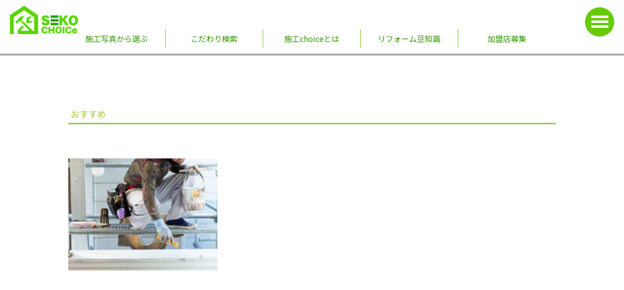

--- FILE ---
content_type: text/html; charset=UTF-8
request_url: https://seko-choice.com/recommend/reco/
body_size: 10717
content:
<!DOCTYPE html>
<html lang="ja">
<head>
    <meta charset="UTF-8">
    <meta http-equiv="Content-Type" content="text/html; charset=UTF-8">
    <meta name="viewport" content="width=device-width,user-scalable=0">
    <!--[if IE]>
        <meta http-equiv="X-UA-Compatible" content="IE=edge">
    <![endif]-->

    <!--[if lt IE 9]>
        <script src="//cdn.jsdelivr.net/html5shiv/3.7.2/html5shiv.min.js"></script>
        <script src="//cdnjs.cloudflare.com/ajax/libs/respond.js/1.4.2/respond.min.js"></script>
    <![endif]-->

  <link rel="stylesheet" href="https://cdnjs.cloudflare.com/ajax/libs/font-awesome/4.7.0/css/font-awesome.min.css">
  <link href="https://use.fontawesome.com/releases/v5.8.2/css/all.css" rel="stylesheet">

	<link rel="stylesheet" href="https://seko-choice.com/wp-content/themes/bestchoice/css/animate.min.css">

  <link rel="stylesheet" href="https://seko-choice.com/wp-content/themes/bestchoice/style.css">
  <link rel="stylesheet" href="https://seko-choice.com/wp-content/themes/bestchoice/css/izmir.css">

  <link rel="stylesheet" href="https://seko-choice.com/wp-content/themes/bestchoice/css/slick.css">
  <link rel="stylesheet" href="https://seko-choice.com/wp-content/themes/bestchoice/css/slick-theme.css">

    <title>おすすめ - 施工choice</title>

		<!-- All in One SEO 4.3.8 - aioseo.com -->
		<meta name="robots" content="max-image-preview:large" />
		<link rel="canonical" href="https://seko-choice.com/recommend/reco/" />
		<meta name="generator" content="All in One SEO (AIOSEO) 4.3.8" />
		<script type="application/ld+json" class="aioseo-schema">
			{"@context":"https:\/\/schema.org","@graph":[{"@type":"BreadcrumbList","@id":"https:\/\/seko-choice.com\/recommend\/reco\/#breadcrumblist","itemListElement":[{"@type":"ListItem","@id":"https:\/\/seko-choice.com\/#listItem","position":1,"item":{"@type":"WebPage","@id":"https:\/\/seko-choice.com\/","name":"\u30db\u30fc\u30e0","description":"\u5de5\u4e8b\u306e\u91d1\u984d\u306e\u76f8\u5834\u3084\u4ed5\u4e0a\u304c\u308a\u306e\u30a4\u30e1\u30fc\u30b8\u306b\u4e0d\u5b89\u304c\u3042\u308b\u65b9\u306b\u30d4\u30c3\u30bf\u30ea \u65bd\u5de5\u4e8b\u4f8b\u304b\u3089\u7c21\u5358\u898b\u7a4d\u3082\u308a\u3092 EXTERIOR \u5916","url":"https:\/\/seko-choice.com\/"},"nextItem":"https:\/\/seko-choice.com\/recommend\/reco\/#listItem"},{"@type":"ListItem","@id":"https:\/\/seko-choice.com\/recommend\/reco\/#listItem","position":2,"item":{"@type":"WebPage","@id":"https:\/\/seko-choice.com\/recommend\/reco\/","name":"\u304a\u3059\u3059\u3081","url":"https:\/\/seko-choice.com\/recommend\/reco\/"},"previousItem":"https:\/\/seko-choice.com\/#listItem"}]},{"@type":"CollectionPage","@id":"https:\/\/seko-choice.com\/recommend\/reco\/#collectionpage","url":"https:\/\/seko-choice.com\/recommend\/reco\/","name":"\u304a\u3059\u3059\u3081 - \u65bd\u5de5choice","inLanguage":"ja","isPartOf":{"@id":"https:\/\/seko-choice.com\/#website"},"breadcrumb":{"@id":"https:\/\/seko-choice.com\/recommend\/reco\/#breadcrumblist"}},{"@type":"Organization","@id":"https:\/\/seko-choice.com\/#organization","name":"\u65bd\u5de5choice","url":"https:\/\/seko-choice.com\/"},{"@type":"WebSite","@id":"https:\/\/seko-choice.com\/#website","url":"https:\/\/seko-choice.com\/","name":"\u65bd\u5de5choice","description":"\u3042\u306a\u305f\u306e\"\u9078\u3076\"\u3092\u304a\u624b\u4f1d\u3044-\u5b9f\u969b\u306e\u4e8b\u4f8b\u5199\u771f\u304b\u3089\u9078\u3076","inLanguage":"ja","publisher":{"@id":"https:\/\/seko-choice.com\/#organization"}}]}
		</script>
		<!-- All in One SEO -->


<!-- Google Tag Manager for WordPress by gtm4wp.com -->
<script data-cfasync="false" data-pagespeed-no-defer>
	var gtm4wp_datalayer_name = "dataLayer";
	var dataLayer = dataLayer || [];
</script>
<!-- End Google Tag Manager for WordPress by gtm4wp.com --><link rel='dns-prefetch' href='//ajax.googleapis.com' />
<link rel="alternate" type="application/rss+xml" title="施工choice &raquo; おすすめ おすすめ記事 のフィード" href="https://seko-choice.com/recommend/reco/feed/" />
<script type="text/javascript">
window._wpemojiSettings = {"baseUrl":"https:\/\/s.w.org\/images\/core\/emoji\/14.0.0\/72x72\/","ext":".png","svgUrl":"https:\/\/s.w.org\/images\/core\/emoji\/14.0.0\/svg\/","svgExt":".svg","source":{"concatemoji":"https:\/\/seko-choice.com\/wp-includes\/js\/wp-emoji-release.min.js?ver=6.2.2"}};
/*! This file is auto-generated */
!function(e,a,t){var n,r,o,i=a.createElement("canvas"),p=i.getContext&&i.getContext("2d");function s(e,t){p.clearRect(0,0,i.width,i.height),p.fillText(e,0,0);e=i.toDataURL();return p.clearRect(0,0,i.width,i.height),p.fillText(t,0,0),e===i.toDataURL()}function c(e){var t=a.createElement("script");t.src=e,t.defer=t.type="text/javascript",a.getElementsByTagName("head")[0].appendChild(t)}for(o=Array("flag","emoji"),t.supports={everything:!0,everythingExceptFlag:!0},r=0;r<o.length;r++)t.supports[o[r]]=function(e){if(p&&p.fillText)switch(p.textBaseline="top",p.font="600 32px Arial",e){case"flag":return s("\ud83c\udff3\ufe0f\u200d\u26a7\ufe0f","\ud83c\udff3\ufe0f\u200b\u26a7\ufe0f")?!1:!s("\ud83c\uddfa\ud83c\uddf3","\ud83c\uddfa\u200b\ud83c\uddf3")&&!s("\ud83c\udff4\udb40\udc67\udb40\udc62\udb40\udc65\udb40\udc6e\udb40\udc67\udb40\udc7f","\ud83c\udff4\u200b\udb40\udc67\u200b\udb40\udc62\u200b\udb40\udc65\u200b\udb40\udc6e\u200b\udb40\udc67\u200b\udb40\udc7f");case"emoji":return!s("\ud83e\udef1\ud83c\udffb\u200d\ud83e\udef2\ud83c\udfff","\ud83e\udef1\ud83c\udffb\u200b\ud83e\udef2\ud83c\udfff")}return!1}(o[r]),t.supports.everything=t.supports.everything&&t.supports[o[r]],"flag"!==o[r]&&(t.supports.everythingExceptFlag=t.supports.everythingExceptFlag&&t.supports[o[r]]);t.supports.everythingExceptFlag=t.supports.everythingExceptFlag&&!t.supports.flag,t.DOMReady=!1,t.readyCallback=function(){t.DOMReady=!0},t.supports.everything||(n=function(){t.readyCallback()},a.addEventListener?(a.addEventListener("DOMContentLoaded",n,!1),e.addEventListener("load",n,!1)):(e.attachEvent("onload",n),a.attachEvent("onreadystatechange",function(){"complete"===a.readyState&&t.readyCallback()})),(e=t.source||{}).concatemoji?c(e.concatemoji):e.wpemoji&&e.twemoji&&(c(e.twemoji),c(e.wpemoji)))}(window,document,window._wpemojiSettings);
</script>
<style type="text/css">
img.wp-smiley,
img.emoji {
	display: inline !important;
	border: none !important;
	box-shadow: none !important;
	height: 1em !important;
	width: 1em !important;
	margin: 0 0.07em !important;
	vertical-align: -0.1em !important;
	background: none !important;
	padding: 0 !important;
}
</style>
	<link rel='stylesheet' id='wp-block-library-css' href='https://seko-choice.com/wp-includes/css/dist/block-library/style.min.css?ver=6.2.2' type='text/css' media='all' />
<style id='safe-svg-svg-icon-style-inline-css' type='text/css'>
.safe-svg-cover .safe-svg-inside{display:inline-block;max-width:100%}.safe-svg-cover svg{height:100%;max-height:100%;max-width:100%;width:100%}

</style>
<link rel='stylesheet' id='classic-theme-styles-css' href='https://seko-choice.com/wp-includes/css/classic-themes.min.css?ver=6.2.2' type='text/css' media='all' />
<style id='global-styles-inline-css' type='text/css'>
body{--wp--preset--color--black: #000000;--wp--preset--color--cyan-bluish-gray: #abb8c3;--wp--preset--color--white: #ffffff;--wp--preset--color--pale-pink: #f78da7;--wp--preset--color--vivid-red: #cf2e2e;--wp--preset--color--luminous-vivid-orange: #ff6900;--wp--preset--color--luminous-vivid-amber: #fcb900;--wp--preset--color--light-green-cyan: #7bdcb5;--wp--preset--color--vivid-green-cyan: #00d084;--wp--preset--color--pale-cyan-blue: #8ed1fc;--wp--preset--color--vivid-cyan-blue: #0693e3;--wp--preset--color--vivid-purple: #9b51e0;--wp--preset--gradient--vivid-cyan-blue-to-vivid-purple: linear-gradient(135deg,rgba(6,147,227,1) 0%,rgb(155,81,224) 100%);--wp--preset--gradient--light-green-cyan-to-vivid-green-cyan: linear-gradient(135deg,rgb(122,220,180) 0%,rgb(0,208,130) 100%);--wp--preset--gradient--luminous-vivid-amber-to-luminous-vivid-orange: linear-gradient(135deg,rgba(252,185,0,1) 0%,rgba(255,105,0,1) 100%);--wp--preset--gradient--luminous-vivid-orange-to-vivid-red: linear-gradient(135deg,rgba(255,105,0,1) 0%,rgb(207,46,46) 100%);--wp--preset--gradient--very-light-gray-to-cyan-bluish-gray: linear-gradient(135deg,rgb(238,238,238) 0%,rgb(169,184,195) 100%);--wp--preset--gradient--cool-to-warm-spectrum: linear-gradient(135deg,rgb(74,234,220) 0%,rgb(151,120,209) 20%,rgb(207,42,186) 40%,rgb(238,44,130) 60%,rgb(251,105,98) 80%,rgb(254,248,76) 100%);--wp--preset--gradient--blush-light-purple: linear-gradient(135deg,rgb(255,206,236) 0%,rgb(152,150,240) 100%);--wp--preset--gradient--blush-bordeaux: linear-gradient(135deg,rgb(254,205,165) 0%,rgb(254,45,45) 50%,rgb(107,0,62) 100%);--wp--preset--gradient--luminous-dusk: linear-gradient(135deg,rgb(255,203,112) 0%,rgb(199,81,192) 50%,rgb(65,88,208) 100%);--wp--preset--gradient--pale-ocean: linear-gradient(135deg,rgb(255,245,203) 0%,rgb(182,227,212) 50%,rgb(51,167,181) 100%);--wp--preset--gradient--electric-grass: linear-gradient(135deg,rgb(202,248,128) 0%,rgb(113,206,126) 100%);--wp--preset--gradient--midnight: linear-gradient(135deg,rgb(2,3,129) 0%,rgb(40,116,252) 100%);--wp--preset--duotone--dark-grayscale: url('#wp-duotone-dark-grayscale');--wp--preset--duotone--grayscale: url('#wp-duotone-grayscale');--wp--preset--duotone--purple-yellow: url('#wp-duotone-purple-yellow');--wp--preset--duotone--blue-red: url('#wp-duotone-blue-red');--wp--preset--duotone--midnight: url('#wp-duotone-midnight');--wp--preset--duotone--magenta-yellow: url('#wp-duotone-magenta-yellow');--wp--preset--duotone--purple-green: url('#wp-duotone-purple-green');--wp--preset--duotone--blue-orange: url('#wp-duotone-blue-orange');--wp--preset--font-size--small: 13px;--wp--preset--font-size--medium: 20px;--wp--preset--font-size--large: 36px;--wp--preset--font-size--x-large: 42px;--wp--preset--spacing--20: 0.44rem;--wp--preset--spacing--30: 0.67rem;--wp--preset--spacing--40: 1rem;--wp--preset--spacing--50: 1.5rem;--wp--preset--spacing--60: 2.25rem;--wp--preset--spacing--70: 3.38rem;--wp--preset--spacing--80: 5.06rem;--wp--preset--shadow--natural: 6px 6px 9px rgba(0, 0, 0, 0.2);--wp--preset--shadow--deep: 12px 12px 50px rgba(0, 0, 0, 0.4);--wp--preset--shadow--sharp: 6px 6px 0px rgba(0, 0, 0, 0.2);--wp--preset--shadow--outlined: 6px 6px 0px -3px rgba(255, 255, 255, 1), 6px 6px rgba(0, 0, 0, 1);--wp--preset--shadow--crisp: 6px 6px 0px rgba(0, 0, 0, 1);}:where(.is-layout-flex){gap: 0.5em;}body .is-layout-flow > .alignleft{float: left;margin-inline-start: 0;margin-inline-end: 2em;}body .is-layout-flow > .alignright{float: right;margin-inline-start: 2em;margin-inline-end: 0;}body .is-layout-flow > .aligncenter{margin-left: auto !important;margin-right: auto !important;}body .is-layout-constrained > .alignleft{float: left;margin-inline-start: 0;margin-inline-end: 2em;}body .is-layout-constrained > .alignright{float: right;margin-inline-start: 2em;margin-inline-end: 0;}body .is-layout-constrained > .aligncenter{margin-left: auto !important;margin-right: auto !important;}body .is-layout-constrained > :where(:not(.alignleft):not(.alignright):not(.alignfull)){max-width: var(--wp--style--global--content-size);margin-left: auto !important;margin-right: auto !important;}body .is-layout-constrained > .alignwide{max-width: var(--wp--style--global--wide-size);}body .is-layout-flex{display: flex;}body .is-layout-flex{flex-wrap: wrap;align-items: center;}body .is-layout-flex > *{margin: 0;}:where(.wp-block-columns.is-layout-flex){gap: 2em;}.has-black-color{color: var(--wp--preset--color--black) !important;}.has-cyan-bluish-gray-color{color: var(--wp--preset--color--cyan-bluish-gray) !important;}.has-white-color{color: var(--wp--preset--color--white) !important;}.has-pale-pink-color{color: var(--wp--preset--color--pale-pink) !important;}.has-vivid-red-color{color: var(--wp--preset--color--vivid-red) !important;}.has-luminous-vivid-orange-color{color: var(--wp--preset--color--luminous-vivid-orange) !important;}.has-luminous-vivid-amber-color{color: var(--wp--preset--color--luminous-vivid-amber) !important;}.has-light-green-cyan-color{color: var(--wp--preset--color--light-green-cyan) !important;}.has-vivid-green-cyan-color{color: var(--wp--preset--color--vivid-green-cyan) !important;}.has-pale-cyan-blue-color{color: var(--wp--preset--color--pale-cyan-blue) !important;}.has-vivid-cyan-blue-color{color: var(--wp--preset--color--vivid-cyan-blue) !important;}.has-vivid-purple-color{color: var(--wp--preset--color--vivid-purple) !important;}.has-black-background-color{background-color: var(--wp--preset--color--black) !important;}.has-cyan-bluish-gray-background-color{background-color: var(--wp--preset--color--cyan-bluish-gray) !important;}.has-white-background-color{background-color: var(--wp--preset--color--white) !important;}.has-pale-pink-background-color{background-color: var(--wp--preset--color--pale-pink) !important;}.has-vivid-red-background-color{background-color: var(--wp--preset--color--vivid-red) !important;}.has-luminous-vivid-orange-background-color{background-color: var(--wp--preset--color--luminous-vivid-orange) !important;}.has-luminous-vivid-amber-background-color{background-color: var(--wp--preset--color--luminous-vivid-amber) !important;}.has-light-green-cyan-background-color{background-color: var(--wp--preset--color--light-green-cyan) !important;}.has-vivid-green-cyan-background-color{background-color: var(--wp--preset--color--vivid-green-cyan) !important;}.has-pale-cyan-blue-background-color{background-color: var(--wp--preset--color--pale-cyan-blue) !important;}.has-vivid-cyan-blue-background-color{background-color: var(--wp--preset--color--vivid-cyan-blue) !important;}.has-vivid-purple-background-color{background-color: var(--wp--preset--color--vivid-purple) !important;}.has-black-border-color{border-color: var(--wp--preset--color--black) !important;}.has-cyan-bluish-gray-border-color{border-color: var(--wp--preset--color--cyan-bluish-gray) !important;}.has-white-border-color{border-color: var(--wp--preset--color--white) !important;}.has-pale-pink-border-color{border-color: var(--wp--preset--color--pale-pink) !important;}.has-vivid-red-border-color{border-color: var(--wp--preset--color--vivid-red) !important;}.has-luminous-vivid-orange-border-color{border-color: var(--wp--preset--color--luminous-vivid-orange) !important;}.has-luminous-vivid-amber-border-color{border-color: var(--wp--preset--color--luminous-vivid-amber) !important;}.has-light-green-cyan-border-color{border-color: var(--wp--preset--color--light-green-cyan) !important;}.has-vivid-green-cyan-border-color{border-color: var(--wp--preset--color--vivid-green-cyan) !important;}.has-pale-cyan-blue-border-color{border-color: var(--wp--preset--color--pale-cyan-blue) !important;}.has-vivid-cyan-blue-border-color{border-color: var(--wp--preset--color--vivid-cyan-blue) !important;}.has-vivid-purple-border-color{border-color: var(--wp--preset--color--vivid-purple) !important;}.has-vivid-cyan-blue-to-vivid-purple-gradient-background{background: var(--wp--preset--gradient--vivid-cyan-blue-to-vivid-purple) !important;}.has-light-green-cyan-to-vivid-green-cyan-gradient-background{background: var(--wp--preset--gradient--light-green-cyan-to-vivid-green-cyan) !important;}.has-luminous-vivid-amber-to-luminous-vivid-orange-gradient-background{background: var(--wp--preset--gradient--luminous-vivid-amber-to-luminous-vivid-orange) !important;}.has-luminous-vivid-orange-to-vivid-red-gradient-background{background: var(--wp--preset--gradient--luminous-vivid-orange-to-vivid-red) !important;}.has-very-light-gray-to-cyan-bluish-gray-gradient-background{background: var(--wp--preset--gradient--very-light-gray-to-cyan-bluish-gray) !important;}.has-cool-to-warm-spectrum-gradient-background{background: var(--wp--preset--gradient--cool-to-warm-spectrum) !important;}.has-blush-light-purple-gradient-background{background: var(--wp--preset--gradient--blush-light-purple) !important;}.has-blush-bordeaux-gradient-background{background: var(--wp--preset--gradient--blush-bordeaux) !important;}.has-luminous-dusk-gradient-background{background: var(--wp--preset--gradient--luminous-dusk) !important;}.has-pale-ocean-gradient-background{background: var(--wp--preset--gradient--pale-ocean) !important;}.has-electric-grass-gradient-background{background: var(--wp--preset--gradient--electric-grass) !important;}.has-midnight-gradient-background{background: var(--wp--preset--gradient--midnight) !important;}.has-small-font-size{font-size: var(--wp--preset--font-size--small) !important;}.has-medium-font-size{font-size: var(--wp--preset--font-size--medium) !important;}.has-large-font-size{font-size: var(--wp--preset--font-size--large) !important;}.has-x-large-font-size{font-size: var(--wp--preset--font-size--x-large) !important;}
.wp-block-navigation a:where(:not(.wp-element-button)){color: inherit;}
:where(.wp-block-columns.is-layout-flex){gap: 2em;}
.wp-block-pullquote{font-size: 1.5em;line-height: 1.6;}
</style>
<link rel='stylesheet' id='dnd-upload-cf7-css' href='https://seko-choice.com/wp-content/plugins/drag-and-drop-multiple-file-upload-contact-form-7/assets/css/dnd-upload-cf7.css?ver=1.3.6.9' type='text/css' media='all' />
<link rel='stylesheet' id='contact-form-7-css' href='https://seko-choice.com/wp-content/plugins/contact-form-7/includes/css/styles.css?ver=5.7.6' type='text/css' media='all' />
<link rel='stylesheet' id='venobox-css-css' href='https://seko-choice.com/wp-content/plugins/venobox-lightbox/css/venobox.min.css?ver=1.9.3' type='text/css' media='all' />
<link rel='stylesheet' id='wp-pagenavi-css' href='https://seko-choice.com/wp-content/plugins/wp-pagenavi/pagenavi-css.css?ver=2.70' type='text/css' media='all' />
<link rel='stylesheet' id='search-filter-plugin-styles-css' href='https://seko-choice.com/wp-content/plugins/search-filter-pro/public/assets/css/search-filter.min.css?ver=2.5.13' type='text/css' media='all' />
<link rel='stylesheet' id='slick-style-css' href='https://seko-choice.com/wp-content/themes/bestchoice/js/slick/slick.css?ver=6.2.2' type='text/css' media='all' />
<link rel='stylesheet' id='slick-theme-style-css' href='https://seko-choice.com/wp-content/themes/bestchoice/js/slick/slick-theme.css?ver=6.2.2' type='text/css' media='all' />
<link rel='stylesheet' id='html5reset-css' href='https://seko-choice.com/wp-content/themes/bestchoice/css/html5reset-1.6.1.css?ver=6.2.2' type='text/css' media='all' />
<link rel='stylesheet' id='themename-style-css' href='https://seko-choice.com/wp-content/themes/bestchoice/style.css?ver=6.2.2' type='text/css' media='all' />
<link rel='stylesheet' id='cf7cf-style-css' href='https://seko-choice.com/wp-content/plugins/cf7-conditional-fields/style.css?ver=2.3.8' type='text/css' media='all' />
<script type='text/javascript' src='//ajax.googleapis.com/ajax/libs/jquery/2.2.2/jquery.min.js?ver=6.2.2' id='jquery-js'></script>
<script type='text/javascript' id='search-filter-plugin-build-js-extra'>
/* <![CDATA[ */
var SF_LDATA = {"ajax_url":"https:\/\/seko-choice.com\/wp-admin\/admin-ajax.php","home_url":"https:\/\/seko-choice.com\/","extensions":[]};
/* ]]> */
</script>
<script type='text/javascript' src='https://seko-choice.com/wp-content/plugins/search-filter-pro/public/assets/js/search-filter-build.min.js?ver=2.5.13' id='search-filter-plugin-build-js'></script>
<script type='text/javascript' src='https://seko-choice.com/wp-content/plugins/search-filter-pro/public/assets/js/chosen.jquery.min.js?ver=2.5.13' id='search-filter-plugin-chosen-js'></script>
<link rel="https://api.w.org/" href="https://seko-choice.com/wp-json/" /><link rel="alternate" type="application/json" href="https://seko-choice.com/wp-json/wp/v2/recommend/150" /><link rel="EditURI" type="application/rsd+xml" title="RSD" href="https://seko-choice.com/xmlrpc.php?rsd" />
<link rel="wlwmanifest" type="application/wlwmanifest+xml" href="https://seko-choice.com/wp-includes/wlwmanifest.xml" />
<meta name="generator" content="WordPress 6.2.2" />

<!-- Google Tag Manager for WordPress by gtm4wp.com -->
<!-- GTM Container placement set to footer -->
<script data-cfasync="false" data-pagespeed-no-defer>
	var dataLayer_content = {"pagePostType":"knowledge","pagePostType2":"tax-knowledge","pageCategory":[]};
	dataLayer.push( dataLayer_content );
</script>
<script data-cfasync="false">
(function(w,d,s,l,i){w[l]=w[l]||[];w[l].push({'gtm.start':
new Date().getTime(),event:'gtm.js'});var f=d.getElementsByTagName(s)[0],
j=d.createElement(s),dl=l!='dataLayer'?'&l='+l:'';j.async=true;j.src=
'//www.googletagmanager.com/gtm.'+'js?id='+i+dl;f.parentNode.insertBefore(j,f);
})(window,document,'script','dataLayer','GTM-MDW2LJ5');
</script>
<!-- End Google Tag Manager -->
<!-- End Google Tag Manager for WordPress by gtm4wp.com --><link rel="icon" href="https://seko-choice.com/wp-content/uploads/2023/02/cropped-messageImage_1676963671781-32x32.jpg" sizes="32x32" />
<link rel="icon" href="https://seko-choice.com/wp-content/uploads/2023/02/cropped-messageImage_1676963671781-192x192.jpg" sizes="192x192" />
<link rel="apple-touch-icon" href="https://seko-choice.com/wp-content/uploads/2023/02/cropped-messageImage_1676963671781-180x180.jpg" />
<meta name="msapplication-TileImage" content="https://seko-choice.com/wp-content/uploads/2023/02/cropped-messageImage_1676963671781-270x270.jpg" />
		<style type="text/css" id="wp-custom-css">
			.company-info8 .page-btn1 {
    width: 100%;
}

.search-area .search-block2 div:last-child p:first-child {
    margin-bottom: 1px;
}

.company-info2 .page1 p:last-child{
  margin-left: 28px;
}

/*ContactForm7カスタマイズ*/
.area{
	box-shadow: 0 0 8px #ccc;
	border: 1px solid #ccc;
}

table.CF7_table{
	width:100%;
	margin:0 auto;
	color: #fff;
}

table.CF7_table tr{
	border-top: 1px solid #222222;
	color: #000;
}

.single .entry-content table.CF7_table,
.page .entry-content table.CF7_table{
	display:table;
}

/*入力欄*/
.CF7_table input, .CF7_table textarea , .CF7_table select {
	border: 1px solid #d8d8d8;
	background-color:#eeeeee;
}

.CF7_table ::placeholder {
	color:#797979;
}

/*「必須」文字*/
.CF7_req{
	font-size:1em;
	padding: 5px;
	background: #FFBD2A;/*オレンジ*/
	color: #fff;
	border-radius: 3px;
	margin-right:1em;
}

/*「任意」文字*/
.CF7_unreq{
	font-size:1em;
	padding: 5px;
	background: #bdbdbd;/*グレー*/
	color: #fff;
	border-radius: 3px;
	margin-right:1em;
}

.table02 td, .table02 th {
    padding: 15px;
    line-height: 2;
    vertical-align:middle;
    border: 1px solid #eeeeee;
    background-color: #fff;
	  text-align:left;
}

input[type=date], input[type=email], input[type=number], input[type=password], input[type=search], input[type=tel], input[type=text], input[type=url], select, textarea {
    width: 100%;
    border: 1px solid #666;
    border-radius: 3px;
    padding: 2rem 2rem;
	  font-size: 1.5rem;
}


/* タイトル列 */
@media screen and (min-width: 768px){
	.CF7_table th{
	width:30%;/*横幅*/
	background-color:#ffffff;/*グレー*/
	font-size:1.5rem;
	}
}

/* レスポンシブ */
@media screen and (max-width: 768px){
	table.CF7_table{
	width:100%;
	}
	.CF7_table tr, .CF7_table td, .CF7_table th{
	display: block;
	width: 100%;
	line-height:2.5em;
	}
	.CF7_table th{
	background-color:#ffffff;
	}
}

/* 「送信する」ボタン */
.wpcf7 input.wpcf7-submit {
	background-color:#66cc00;
	border:0;
	color:#fff;
	font-size:1.2em;
	font-weight:bold;
	margin:0 auto;
	border-radius:7px;
	width:70%;
	padding:10px;
}

.CF7_btn{
	text-align:center;
	margin-top:20px;
}

.wpcf7-spinner{
	width:0;
	margin:0;
}

.wpcf7 input:hover{
    background:#fff;
    color:#66cc00;
}

/*運営会社*/



.l-box {
    width: 100%;
    padding: 40px 0;
}

.l-container {
    width: 1000px;
    margin: auto;
    color: #524b4b;
    position: relative;
}

.heading01 {
    padding: 10px 0 6px;
    border-bottom: 4px solid #66cc00;
}

.heading01__caption {
    margin: 0;
    font-size: 22px;
    font-weight: normal;
    color: #66cc00;
}

.table01__table {
    width: 100%;
}

.table01 tr:first-child th, .table01 tr:first-child td {
    border: none;
}

.table01 th {
    width: 180px;
}

.table01 th, .table01 td {
    border-top: 1px solid #ccc;
    padding: 30px 30px;
    vertical-align: top;
    text-align: left;
    font-weight: normal;
	background-color: transparent;
}

/*プライバシーポリシー*/
.policy{
	line-height:2.8rem;
	color:#293040;
}

/*加盟店募集*/
@media screen and (min-width: 1281px){
.PublishStep__HowToPublishCatch, .PublishStep__HowToPublishBody {
    text-align: center;
	}
	.PublishStep__HowToPublish {
    max-width: 960px;
    margin: 0 auto;
}
	.iKHgFR {
    width: 960px;
	}
	
	
	.EngagementLPPerkPageBody__PublishStepSection__InnerBase {
    width: 1000px;
    max-width: 100%;
}
	
}

.fTQXfT {
    margin-bottom: 16px;
}

.klIiPp {
    font-weight: 700;
    font-size: 40px;
}

.gammRV {
    font-family: "Poppins","Helvetica Neue",Helvetica,Arial,"Hiragino Sans","ヒラギノ角ゴシック","Hiragino Kaku Gothic ProN","ヒラギノ角ゴ Pro W3",Roboto,"メイリオ",Meiryo,"ＭＳ Ｐゴシック",sans-serif;
    font-size: 48px;
    font-weight: 600;
    line-height: 56px;
    color: rgba(0,0,0,0.84);
}

@media screen and (min-width: 961px){
.PublishStep__HowToPublishBody {
    line-height: 1.6;
	}
	.PublishStep__HowToPublishBody .EngagementLPPerkPageBody__Break {
    display: none;
}
	.PublishStep__PCStepWrapper {
    margin-bottom: 32px;
}
	.PublishStep__StepTextWrapper {
    width: 320px;
}
	.EngagementLPPerkPageBody__PublishStepSection__Base {
    padding: 96px 16px;
}
	.PublishStep__HowToPublishBody .EngagementLPPerkPageBody__Break {
    display: none;
}
	.EngagementLPPerkPageBody__UseNowWrapper--ProviderLP {
    margin-top: 56px;
}
	.fresnel-greaterThanOrEqual-laptop {
    display: none !important;
}
	
	
}

.fNaZtb {
    margin-bottom: 40px;
}

.mLqZh {
    font-size: 15px;
}

.eFdheT {
    font-family: "Lato","Helvetica Neue",Helvetica,"Hiragino Sans","ヒラギノ角ゴシック Pro","Hiragino Kaku Gothic Pro","メイリオ",Meiryo,Osaka,"ＭＳ Ｐゴシック","MS PGothic",sans-serif;
    font-size: 16px;
    line-height: 28px;
    color: rgba(0,0,0,0.84);
}

.fresnel-container {
    margin: 0;
    padding: 0;
}

@media screen and (min-width: 961px) and (max-width: 1280px){
.iKHgFR {
    width: 960px;
	}
.WbjZJ {
    margin: 72px 0 96px;
}
}

.WbjZJ {
    display: -webkit-box;
    display: -webkit-flex;
    display: -ms-flexbox;
    display: flex;
    -webkit-align-items: center;
    -webkit-box-align: center;
    -ms-flex-align: center;
    align-items: center;
    -webkit-box-pack: center;
    -webkit-justify-content: center;
    -ms-flex-pack: center;
    justify-content: center;
}

.EngagementLPPerkPageBody__UseNowButton--ProviderLP {
    display: inline-block;
}

.bSvyFB {
    font-weight: 600;
    font-size: 14px;
    background-color: #292929;
    border-radius: 9999px;
}

.fBsOrQ {
    min-width: 184px;
    height: 52px;
    line-height: 52px;
    font-size: 16px;
    color: #fff;
    background-color: transparent;
    box-shadow: 0 0 0 1px rgba(255,255,255,0.2);
}

.cIKpxU {
    position: relative;
    box-sizing: border-box;
    text-align: center;
    cursor: pointer;
    outline: 0;
    border: 0;
    font-weight: 600;
    border-radius: 24px;
    padding-left: 16px;
    padding-right: 16px;
    -webkit-transition: 200ms all;
    transition: 200ms all;
}

.bSvyFB:after {
    border-radius: 9999px;
}

.fBsOrQ:hover, .fBsOrQ:active, .fBsOrQ:focus {
    box-shadow: 0 0 0 1px rgba(255,255,255,0.2);
}

.bSvyFB {
    font-weight: 600;
    font-size: 14px;
    background-color: #292929;
    border-radius: 9999px;
}



.cIKpxU:after {
    position: absolute;
    display: block;
    content: "";
    background-color: transparent;
    top: 0;
    left: 0;
    width: 100%;
    height: 100%;
    border-radius: 24px;
    -webkit-transition: 200ms all;
    transition: 200ms all;
}

.PublishStep__StepTextListWrapper {
    max-width: 100%;
}

.gUonzq {
    display: -webkit-box;
    display: -webkit-flex;
    display: -ms-flexbox;
    display: flex;
    -webkit-box-pack: justify;
    -webkit-justify-content: space-between;
    -ms-flex-pack: justify;
    justify-content: space-between;
    width: 960px;
    margin-top: 10px;
}

.fyDXRl {
    font-family: "Poppins","Helvetica Neue",Helvetica,Arial,"Hiragino Sans","ヒラギノ角ゴシック","Hiragino Kaku Gothic ProN","ヒラギノ角ゴ Pro W3",Roboto,"メイリオ",Meiryo,"ＭＳ Ｐゴシック",sans-serif;
    font-size: 16px;
    font-weight: 600;
    line-height: 24px;
    color: rgba(0,0,0,0.84);
}

.PublishStep__StepTextWrapper {
    width: 33.33%;
}

.jHhaHd {
    display: -webkit-box;
    display: -webkit-flex;
    display: -ms-flexbox;
    display: flex;
    -webkit-box-pack: center;
    -webkit-justify-content: center;
    -ms-flex-pack: center;
    justify-content: center;
}

.fTQXfT {
    margin-bottom: 16px;
}

.klIiPp {
    font-weight: 700;
    font-size: 40px;
}

@media not all and (max-width: 560px){
.fresnel-lessThan-tablet {
    display: none !important;
	}
.klIiPp {
    font-size: 28px;
    line-height: 40px;
    white-space: normal;
	}
	
	.PublishStep__HowToPublishBody .EngagementLPPerkPageBody__Break {
    display: none;
}
}

@media not all and (min-width: 561px){
.fresnel-greaterThanOrEqual-tablet {
    display: none !important;
	}}



.EngagementLPPerkPageBody__UseNowButton--ProviderLP {
    display: inline-block;
}

@media screen and (min-width: 561px) and (max-width: 960px){
.klIiPp {
    font-size: 28px;
    line-height: 40px;
    white-space: normal;
	}
	.WbjZJ {
    margin: 72px 0;
}
	.bSvyFB {
    font-weight: 600;
    font-size: 12px;
}
	
}

.lfKfld {
    display: -webkit-box;
    display: -webkit-flex;
    display: -ms-flexbox;
    display: flex;
    -webkit-flex-direction: column;
    -ms-flex-direction: column;
    flex-direction: column;
    -webkit-align-items: center;
    -webkit-box-align: center;
    -ms-flex-align: center;
    align-items: center;
    width: 100%;
}

.eMkWAj {
    font-family: "Lato","Helvetica Neue",Helvetica,"Hiragino Sans","ヒラギノ角ゴシック Pro","Hiragino Kaku Gothic Pro","メイリオ",Meiryo,Osaka,"ＭＳ Ｐゴシック","MS PGothic",sans-serif;
    font-size: 12px;
    line-height: 16px;
    color: rgba(0,0,0,0.4);
}

.kqdVQz {
    margin-top: 8px;
}

.PublishStep__HowToPublishNote {
    color: rgba(0,0,0,0.4);
    font-size: 12px;
    line-height: 1.34;
}

@media not all and (min-width: 961px){
.fresnel-greaterThanOrEqual-laptop {
    display: none !important;
	}}

.eGGxBR {
    min-width: 224px;
    height: 44px;
    line-height: 44px;
    font-size: 16px;
    color: #fff;
    background-color: transparent;
    box-shadow: 0 0 0 1px rgba(255,255,255,0.2);
}
.bSvyFB {
    font-weight: 600;
    font-size: 14px;
    background-color: #292929;
    border-radius: 9999px;
}

.eCRyCw {
    display: -webkit-box;
    display: -webkit-flex;
    display: -ms-flexbox;
    display: flex;
    -webkit-box-pack: justify;
    -webkit-justify-content: space-between;
    -ms-flex-pack: justify;
    justify-content: space-between;
    margin-top: 16px;
}

.jhxDUr {
    width: 100%;
}

@media screen and (max-width: 560px), screen and (min-width: 561px) and (max-width: 960px){
.lfKfld:first-child {
    margin-right: 15px;
	}
.klIiPp {
    font-size: 28px;
    line-height: 40px;
    white-space: normal;
}
}

@media screen and (max-width: 960px){
.PublishStep__StepListRowWrapper {
    justify-content: center;
    margin-left: 16px;
    margin-right: 16px;
	}
.EngagementLPPerkPageBody__PublishStepSection__InnerBase {
    margin: 0 16px;
}
		.EngagementLPPerkPageBody__PublishStepSection__Base {
    padding: 56px 0 24px;
	}
	.PublishStep__HowToPublishCatch, .PublishStep__HowToPublishBody {
    text-align: center;
}
	.PublishStep__HowToPublishBody {
    margin-bottom: 32px;
}
	.PublishStep__StepWrapper {
    width: calc( ( 100% - 15px ) / 2 );
}
	.PublishStep__HowToPublishNote {
    margin-top: 24px;
}
	.EngagementLPPerkPageBody__UseNowWrapper--ProviderLP {
    margin: 56px 0;
}
	.EngagementLPPerkPageBody__UseNowButton--ProviderLP {
    min-width: 200px;
}
	.EngagementLPPerkPageBody__JaBody1 {
    line-height: 24px;
}
	
	
}

@media (max-width: 999px){
.l-container {
    width: 100%;
	}
.l-tbInner {
    margin-left: 10px;
    margin-right: 10px;
}
	
}

@media (max-width: 768px){
.table01 th {
    padding: 30px 0 10px;
    font-weight: bold;
	}
.table01 th, .table01 td {
    box-sizing: border-box;
    display: block;
    width: 100%;
    padding: 30px 0;
}
.table01 td {
    border: none;
    padding-top: 0;
}
	.l-box {
    content-visibility: auto;
    padding: 0;
}
	
	

}


.gMap01__iframe {
    height: 0;
    padding-bottom: 56.25%;
    padding-top: 30px;
    overflow: hidden;
    position: relative;
}

.gMap01__iframe iframe {
    position: absolute;
    left: 0;
    top: 0;
    width: 100%;
    height: 100%;
}

@media screen and (max-width: 768px){
	a.btn-c span {
    margin-left: 12px;
}
}
/* 詳細ページ　サムネイル並び 左寄せ */
.bottomimage {
   display: flex;
   justify-content: flex-start;
   gap: 5px;
}		</style>
		
<style>
      .company-info1{
      background: no-repeat center top url(https://seko-choice.com/wp-content/themes/bestchoice/images/page/bk-img1.png);?>);
      background-size: cover;
    }
  


</style>

</head>
<body>


<!--<div class="side-menu pc"><a href="https://seko-choice.com/merchant/"><img src="https://seko-choice.com/wp-content/themes/bestchoice/images/index/side.png"></a></div>-->
<!-- header -->
<header id="header">
    <div class="row row01">

		
		    <!-- navi -->

  		    <div id="gnav-box">
  		        <nav class="globalMenuSp">
                <div class="head-logo">
                    <a href="https://seko-choice.com"><img src="https://seko-choice.com/wp-content/uploads/2023/02/0d4a11af24044f8de8eef0fb339f678f.png"></a>
                </div>


                <div id="nav-drawer">
                  <input id="nav-input" type="checkbox" class="nav-unshown">
                  <label id="nav-open" for="nav-input"><span></span></label>
                  <label class="nav-unshown" id="nav-close" for="nav-input"></label>
                  <div id="nav-content">
                    <!--中身-->
                    <div class="hamburger-top"><label class="cancel" for="nav-input"></label></div>
                    <div class="menu-%e3%83%8f%e3%83%b3%e3%83%90%e3%83%bc%e3%82%ac%e3%83%bc%e3%83%a1%e3%83%8b%e3%83%a5%e3%83%bc-container"><ul id="menu-%e3%83%8f%e3%83%b3%e3%83%90%e3%83%bc%e3%82%ac%e3%83%bc%e3%83%a1%e3%83%8b%e3%83%a5%e3%83%bc" class="head-menu2"><li id="menu-item-3651" class="menu-item menu-item-type-custom menu-item-object-custom menu-item-3651"><a href="https://seko-choice.com/worklist/?t=1">施工写真から選ぶ</a></li>
<li id="menu-item-3300" class="menu-item menu-item-type-post_type menu-item-object-page menu-item-3300"><a href="https://seko-choice.com/about/">施工choiceとは</a></li>
<li id="menu-item-3296" class="menu-item menu-item-type-post_type menu-item-object-page menu-item-3296"><a href="https://seko-choice.com/trivia/">リフォーム豆知識</a></li>
<li id="menu-item-3649" class="menu-item menu-item-type-post_type menu-item-object-page menu-item-3649"><a href="https://seko-choice.com/search/">こだわり検索</a></li>
<li id="menu-item-3648" class="menu-item menu-item-type-post_type menu-item-object-page menu-item-3648"><a href="https://seko-choice.com/recruitment/">加盟店募集</a></li>
<li id="menu-item-3298" class="menu-item menu-item-type-post_type menu-item-object-page menu-item-3298"><a href="https://seko-choice.com/company/">運営会社</a></li>
<li id="menu-item-3297" class="menu-item menu-item-type-post_type menu-item-object-page menu-item-3297"><a href="https://seko-choice.com/rules/">利用規約</a></li>
<li id="menu-item-3302" class="menu-item menu-item-type-post_type menu-item-object-page menu-item-3302"><a href="https://seko-choice.com/policy/">プライバシー</a></li>
<li id="menu-item-3301" class="menu-item menu-item-type-post_type menu-item-object-page menu-item-3301"><a href="https://seko-choice.com/contact/">CONTACT</a></li>
</ul></div>                  </div>
                </div>


  			      </nav>
  		    </div>

		    <!-- navi_end -->
		


    </div>
</header>


<!-- header_end -->



  <!--<div class="video-container">
    <div class="movie1">
      <video class="movie2" src="https://seko-choice.com/wp-content/themes/bestchoice/images/index/bestchoice.mp4"  autoplay playsinline muted loop></video>
    </div>
    <div class="showbox">
      <div class="main-txt">
        <img src="https://seko-choice.com/wp-content/uploads/2021/08/main-txt.png">      </div>
      <div class="main-search">
        <form method="get" class="searchform" action="https://seko-choice.com/">
<input type="text" placeholder="キーワード検索" name="s" class="searchfield" value="" />
<i class="fas fa-search"></i>
<input type="submit" value="検索" alt="検索" title="検索" class="searchsubmit">
</form>
      </div>

    </div>
  </div>-->
  <div class="page-head"><p class="font3">RENOVATION</p></div>


    <!--<div class="page-head"></div>-->


<div class="gnavi pc">
  <div class="showbox">
    <div class="menu-%e3%82%b0%e3%83%ad%e3%83%bc%e3%83%90%e3%83%ab%e3%83%8a%e3%83%93-container"><ul id="menu-%e3%82%b0%e3%83%ad%e3%83%bc%e3%83%90%e3%83%ab%e3%83%8a%e3%83%93" class="head-menu1"><li id="menu-item-3511" class="menu-item menu-item-type-custom menu-item-object-custom menu-item-3511"><a href="https://seko-choice.com/worklist/?t=1">施工写真から選ぶ</a></li>
<li id="menu-item-3458" class="menu-item menu-item-type-post_type menu-item-object-page menu-item-3458"><a href="https://seko-choice.com/search/">こだわり検索</a></li>
<li id="menu-item-3314" class="menu-item menu-item-type-post_type menu-item-object-page menu-item-3314"><a href="https://seko-choice.com/about/">施工choiceとは</a></li>
<li id="menu-item-3459" class="menu-item menu-item-type-post_type menu-item-object-page menu-item-3459"><a href="https://seko-choice.com/trivia/">リフォーム豆知識</a></li>
<li id="menu-item-3315" class="menu-item menu-item-type-post_type menu-item-object-page menu-item-3315"><a href="https://seko-choice.com/recruitment/">加盟店募集</a></li>
</ul></div>
<!--<div class="head-logo2"><a href="https://fru0r.com/" target="_blank"><img src="https://seko-choice.com/wp-content/themes/bestchoice/images/header/head-logo1.png"></a>
    </div>-->
  </div>
</div>

<!-- contents -->

	<div id="contents" class="showbox">



    <!-- main -->
    <div id="main">



			<h2 class="u-ttl01c">おすすめ</h2>

<div class="index-area4">
			<div class="area4-2">
            
							
							<div class="side-list">

							<div class="side-photo">

							<div class="side-photo1"><a href="https://seko-choice.com/knowledge/06/">
							 <img src="https://seko-choice.com/wp-content/uploads/2023/05/pixta_71870954_M-1-350x234.jpg" alt="外壁塗装工事の業者選びの際に気を付けたいポイント4選" title="外壁塗装工事の業者選びの際に気を付けたいポイント4選">							</a></div>

							<div class="side-cat">
								

--- FILE ---
content_type: text/css
request_url: https://seko-choice.com/wp-content/themes/bestchoice/style.css
body_size: 17977
content:
/*
Theme Name:bestchoice
Theme URI:
Description:
Author:
Author URI:
Version:0.1
*/

@charset "utf-8";


/* common */
@import url('https://fonts.googleapis.com/css2?family=IBM+Plex+Sans&display=swap');
@import url('https://fonts.googleapis.com/css2?family=Alata&display=swap');

@import url('https://fonts.googleapis.com/css2?family=Noto+Sans+JP&display=swap');
@import "https://use.fontawesome.com/releases/v5.13.0/css/all.css";

body {
    font-size: 14px;
    font-family: 'Noto Sans JP', sans-serif;
    /*font-family: 'GenJyuuGothic', sans-serif;*/
    /*font-family: "游ゴシック体", YuGothic, "游ゴシック", "Yu Gothic", "メイリオ", "Hiragino Kaku Gothic ProN", "Hiragino Sans", sans-serif;*/
    /*font-family: "游ゴシック体", YuGothic, "游ゴシック Medium", "Yu Gothic Medium", "游ゴシック", "Yu Gothic", sans-serif !important;*/
    /*font-family: "ヒラギノ角ゴ Pro W3","Hiragino Kaku Gothic Pro","メイリオ",Meiryo,Osaka,"ＭＳ Ｐゴシック","MS PGothic",sans-serif;*/
    /*font-family: "游明朝", YuMincho, "ヒラギノ明朝 ProN W3", "Hiragino Mincho ProN", "HG明朝E", "ＭＳ Ｐ明朝", "ＭＳ 明朝", serif;*/
    line-height: 1.5;
    width: 100%;
    margin: 0 auto;
    color: #000;
    overflow-x: hidden;
    -webkit-text-size-adjust: 100%;
}

.font1{
  font-family: 'makinas4f', sans-serif;
}



.letter-space1{
  letter-spacing: 0.1em;
}

.font2{
  font-family: "游明朝", YuMincho, "ヒラギノ明朝 ProN W3", "Hiragino Mincho ProN", "HG明朝E", "ＭＳ Ｐ明朝", "ＭＳ 明朝", serif;
}

.font3{
  font-family: 'Alata', sans-serif;
}



* , *:before , *:after {
    box-sizing: border-box;
}
img {
    vertical-align: bottom;
}
a {
	text-decoration: none;
    color: #333;
    -webkit-transition: all 0.3s;
       -moz-transition: all 0.3s;
        -ms-transition: all 0.3s;
         -o-transition: all 0.3s;
            transition: all 0.3s;
}
a img:hover {
	opacity: 0.7;
}
p{
  margin: 0;
}

a[href^="tel:"] {
    pointer-events: none;
}

a:hover{
  cursor: pointer;
}


.sp {
    display: none;
}

.pc {
    display: block;
}



.animated{
	animation-duration:1.8s;
	animation-timing-function:ease;
}





/* Parts*/

.showbox {
	width: 100%;
  max-width: 1000px;
  margin: 0 auto;
}

.showbox2 {
	width: 100%;
  max-width: 1360px;
  margin: 0 auto;
}

.showbox3 {
	width: 80%;
	margin: 0 auto;
}

.showbox4 {
	width: 80%;
	margin: 0 auto;
}


ul li{
	list-style: none;
}

/* editor */


/* img */
.aligncenter {
    display: block;
    margin: 0 auto;
}
.alignright { float: right; margin-left: 10px; }
.alignleft { float: left; margin-right: 10px; }

img[class*="wp-image-"],
img[class*="attachment-"] {
    height: auto;
    max-width: 100%;
}

/* clearfix */
.clearfix {
    overflow: hidden;
    zoom: 1;
}
.clearfix:after {
    content: "";
    display: block;
    clear: both;
}

.anchor {
    display: block;
    margin-top: -100px;
    padding-top: 100px;

}



/* ヘッダー */

.side-menu{
  position: fixed;
  right: 0;
  top: 30%;
  z-index: 50;
}

header {
    position: fixed;
    width: 100%;
    z-index: 100;
    top:0;
    padding: 10px 0 0 20px;

}

/*追加分*/


/* このクラスを、jQueryで付与・削除する */
nav.globalMenuSp.active {
    /*transform: translateX(0%);*/
}
/* グローバルナビ */
nav.globalMenuSp {
    width: 100%;
}


nav.globalMenuSp .head-logo{

}





.sp-menu{
  display: none;
}
.pc-scroll{
  display: none;
}


#s-navi .head-logo2{
  margin-right: auto;
}

#s-navi .head-logo2 a{

}

#s-navi .head-logo2 p{
  /*margin-left: 5px;*/
}

#s-navi .head-logo2  img{
  width: 100%;
  max-width: 133px;
  height: auto;
}



nav.globalMenuSp #nav-drawer{
	position: fixed;
	top: 10px;
	right: 20px;
}

#nav-drawer ul.head-menu3{
  flex-direction: column;
  padding-left: 10px;
}

#nav-drawer ul.head-menu3 li{
  margin-bottom: 15px;
}


/*アイコンのスペース*/
nav.globalMenuSp #nav-open {
  display: inline-block;
  width: 60px;
  height: 60px;
  vertical-align: middle;
  background: #66cc00;
  border-radius: 100%;
  color: #fff;
  text-align: center;
  padding-top: 17px;
  padding-left: 13px;
  cursor: pointer;
  margin-top: 5px;
}

nav.globalMenuSp #nav-open p{
  display: block;
  margin-top: 23px;
  margin-left: -15px;
  font-size: 12px;
}

/*ハンバーガーアイコンをCSSだけで表現*/
nav.globalMenuSp #nav-open span, #nav-open span:before, #nav-open span:after {
  position: absolute;
  height: 5px;/*線の太さ*/
  width: 35px;/*長さ*/
  /*border-radius: 3px;*/
  background: #fff;
  display: block;
  content: '';
  cursor: pointer;
}

nav.globalMenuSp #nav-open span:before {
  bottom: -10px;
  height: 5px;/*線の太さ*/
  width: 35px;
  background: #fff;
}

nav.globalMenuSp #nav-open span:after {
  bottom: -20px;
  height: 5px;/*線の太さ*/
  width: 35px;
  background: #fff;
}


ul.head-menu2{
	width: 100%;
	height: auto;
	display: block;
	position: inherit;
	margin: 0;
	padding: 0;
	width: 100%;
	margin-left: 50px;
  margin-top: 32px;
}
ul.head-menu2 li{
	position: inherit;
	width: 100%;
	text-align: left !important;
	margin: 0;
	padding: 0;
	margin-bottom: 10px;
  cursor: pointer;
  font-size: 16px;
}
ul.head-menu2 li a{
  color: #fff;
}

ul.head-menu2 li:not(:last-child){
  font-size: 16px;
  margin-bottom: 20px;
}

ul.head-menu2 li:last-child{
  width: 100%;
  background: #ff9900;
  font-size: 18px;
  margin-top: 40px;
}

ul.head-menu2 li:last-child a{
  display: block;
  padding-top: 15px;
  padding-bottom: 15px;
  padding-left: 50px;
}

/*ul.head-menu2 li.current-menu-item:after,
ul.head-menu2 li:not(:last-child) a:hover:before{
  content: '';
  position: inherit !important;
  left: 0 !important;
  bottom: 0 !important;
  width: 0 !important;
  height: 0 !important;
  background-color: inherit !important;
}*/



.globalMenuSp #nav-content {
  overflow: hidden;
  position: fixed;
  top: -12px;
  right: -12px;
  z-index: 9999;/*最前面に*/
  width: 90%;/*右側に隙間を作る（閉じるカバーを表示）*/
  max-width: 272px;/*最大幅（調整してください）*/
  height: 545px;
  background: #66cc00 no-repeat left top 12px url(./images/header/menu-bk1.png);
  transition: .3s ease-in-out;/*滑らかに表示*/
  -webkit-transform: translateX(105%);
  transform: translateX(105%);/*左に隠しておく*/

  outline: 4px solid #fff;
  outline-offset: -8px;

}





#nav-drawer {
  position: fixed;
  top: 10px;
  right: 20px;
}


.sp-menu ul.menu,
.sp-menu ul.menu li ul{
  padding: 10px;
  list-style: none;
  border: none !important;
}

.sp-menu ul.menu li a{
  border: none;
}


/*チェックボックス等は非表示に*/
.nav-unshown {
  display: none;
}


/*アイコンのスペース*/
#nav-open {
  display: inline-block;
  width: 70px;
  height: 70px;
  vertical-align: middle;
  /*background: #fff;*/
  /*border-radius: 50%;*/
  color: #4e4121;
  text-align: center;
  padding-top: 10px;
  padding-left: 20px;
  cursor: pointer;
}

#nav-open p{
  display: block;
  margin-top: 20px;
  margin-left: -12px;
  font-size: 12px;
}

/*ハンバーガーアイコンをCSSだけで表現*/
#nav-open span, #nav-open span:before, #nav-open span:after {
  position: absolute;
  height: 5px;/*線の太さ*/
  width: 40px;/*長さ*/
  /*border-radius: 3px;*/
  background: #4e4121;
  display: block;
  content: '';
  cursor: pointer;
}

#nav-open span:before {
  bottom: -8px;
  height: 5px;/*線の太さ*/
  width: 40px;/*長さ*/
}

#nav-open span:after {
  bottom: -16px;
  height: 5px;/*線の太さ*/
  width: 40px;/*長さ*/
}


/*閉じる用の薄黒カバー*/
#nav-close {
  display: none;/*はじめは隠しておく*/
  position: fixed;
  z-index: 99;
  top: 0;/*全体に広がるように*/
  left: 0;
  width: 100%;
  height: 100%;
  background: black;
  opacity: 0;
  transition: .3s ease-in-out;
}


/*中身*/
#nav-content {
  overflow: hidden;
  position: fixed;
  top: -12px;
  right: -12px;
  z-index: 9999;/*最前面に*/
  width: 90%;/*右側に隙間を作る（閉じるカバーを表示）*/
  max-width: 272px;/*最大幅（調整してください）*/
  height: 512px;
  background: #66cc00 no-repeat left top 12px url(./images/header/menu-bk1.png);
  transition: .3s ease-in-out;/*滑らかに表示*/
  -webkit-transform: translateX(105%);
  transform: translateX(105%);/*左に隠しておく*/

  outline: 4px solid #fff;
  outline-offset: -8px;
}


#nav-content ul.menu{
  padding: 10px;
}

#nav-content ul.menu li{
  /*border-bottom: 1px solid #000;*/
  padding-bottom: 3px;
  margin-bottom: 10px;
}

/*#nav-content ul.menu li ul.sub-menu li{
  border: none;
  margin-bottom: 5px;
}*/

/*チェックが入ったらもろもろ表示*/
#nav-input:checked~#nav-close {
  display: block;/*カバーを表示*/
  opacity: .5;
}

#nav-input:checked~#nav-content {
  -webkit-transform: translateX(0%);
  transform: translateX(0%);/*中身を表示（右へスライド）*/
  box-shadow: 6px 0 25px rgba(0, 0, 0, .15);
  z-index: 9998;
}

.hamburger-top {
  height: 40px;
  margin-top: 5px;
}

#menu-btn-check2:hover{
  cursor: pointer;
}

.menu-hamburger-menu-container li {
  float: none;
  font-size: 18px;
  padding: 10px 15px 10px 15px;
  list-style: none;
  text-align: left;
  border-bottom: dashed 1px #fedbf1;
}

.menu-hamburger-menu-container li:last-child {
  border: none;
}

.menu-hamburger-menu-container li a {
  text-decoration: none;
  color: #000;
}

.menu-hamburger-menu-container a:before {
  font-family: FontAwesome;
  content: "\f07b";
  color: #00bb80;/*アイコン色*/
  margin-right: 5px;
}

.cancel {
  display: inline-block;
  position: relative;
  margin: 32px 0 0 210px;
  padding: 0;
  width: 2px;
  height: 25px;
  background: #fff;
  transform: rotate(45deg);
  z-index: 99;
  cursor: pointer;
}

.cancel:before {
  display: block;
  content: "";
  position: absolute;
  top: 50%;
  left: -11px;
  width: 25px;
  height: 2px;
  margin-top: -2px;
  background: #fff;
}



/* フッター */
footer {
}


/*フッターメニュー*/
.footer1{
  background: #f6f6f6;
  padding: 55px 0;
}

.footer1 p{
  width: 100%;
  max-width: 670px;
  margin: 0 auto;
}

.footer1 p:first-child{
  color: #339900;
  font-size: 30px;
  margin-bottom: 15px;
}

.footer1 p:last-child{
  line-height: 1.8em;
  font-size: 16px;
}

.footer2{
  color: #fff;
  background: #339900;
  padding: 60px 0;
}
.footer2 a{
  color: #fff;
}

.footer2 .showbox{
  display: flex;
  justify-content: space-between;
}

.footer2 .footer2-1{
  width: 35%;
}

.footer2 .footer2-1 nav ul{
  display: flex;
  flex-wrap: wrap;
  font-size: 16px;
}

.footer2 .footer2-1 nav ul.menu li{
  width: 45%;
  background: left top 6px no-repeat url(./images/footer/footer-icon1.png);
  padding-left: 15px;
}

.footer2 .footer2-1 nav ul.menu li a{
  display: block;
  width: 100%;
  padding-left: 7px;
}
.footer2 .footer2-1 nav ul.menu li:not(:last-child){
    margin-bottom: 20px;
}
.footer2 .footer2-1 nav ul.menu li:nth-child(odd){
    margin-right: 10%;
}



.footer2 .footer2-2{
  font-size: 15px;
}

.footer2 .footer2-2 .footer-sns{
  display: flex;
  font-size: 40px;
  margin: 25px 0 22px 0;
}

.footer2 .footer2-2 .footer-sns p:not(:last-child){
  margin-right: 10px;
}

.footer2 .footer2-3{

}



/*global menu*/
.gnavi{
  width: 100%;
  background: #fff;
  height: 75px;
  padding: 15px 0;
  background: repeat-x left bottom 5px url(./images/header/menu-line2.png);
  /*position: relative;
  box-shadow: 0 4px 8px #666;*/

}

.gnavi .showbox{
  position: relative;
}

.gnavi .showbox .head-logo2{
  position: absolute;
  right: -80px;
  top: -5px;
}

.gnavi ul.head-menu1{
  display: flex;
}

.gnavi ul.head-menu1 li{
  width: 20%;
  text-align: center;
  font-size: 16px;
  position: relative;
}

.gnavi ul.head-menu1 li:not(:last-child){
  border-right: 1px solid #66cc00;
}

.gnavi ul.head-menu1 li a{
  display: block;
  color: #339900;
  padding-top: 7px;
  padding-bottom: 7px;
}

.gnavi ul.head-menu1 li a:hover::after{
  position: absolute;
  content: url(./images/header/menu-line1.png);
  bottom: -2px;
  left: 25px;
}

.gnavi ul.head-menu1 li:not(:last-child) a{
  border-right: 1px solid #fff;
}




/* contents */
#contents {
    /*padding: 0 0 50px 0;*/
    overflow: hidden;
    display: flex;
    flex-wrap: wrap;
    justify-content: space-between;
}

.margin1{margin-top: 50px;}

#contents > #main {
    width: 100%;
    padding: 0px;
    margin: 0;
    padding: 70px 0 80px 0;

}

#contents > #main-top {
    width: 100%;
    padding: 0px;
    margin: 0;
    padding-bottom: 90px;

}

/*search form*/
.searchform {
  position: relative;
  width: 100%;
}

.searchfield {
  width: 680px;
  height: 45px;
  padding: 17px 70px 15px 55px;
  border-radius: 30px;
  background-color: #fff;
  border: none;
  font-size: 16px;
}

.searchform i{
  position: absolute;
  top: 12px;
  left: 15px;
  font-size: 24px;
  color: #afafaf;
}

.searchsubmit {
  font-size: 1.4em;
  position: absolute;
  top: 5px;
  right: 7px;
  cursor: pointer;
  color: #fff;
  border: none;
  background: #669900;
  border-radius: 40px;
  height: 33px;
  width: 60px;
  text-align: center;
  font-size: 13px;
  padding-top: 2px;
  -webkit-appearance: none;
}

.searchsubmit:hover {
  opacity: .6;
}



/* front-page */
.video-container{

}

.video-container .movie1{
  width: 100%;
  height: 100vh;
  overflow: hidden;
  position: relative;

}

.video-container .movie1 .movie2{
  position: absolute;
    top: 50%;
    left: 50%;
    transform: translateX(-50%) translateY(-50%);
    min-width: 100%;
    min-height: 100%;
}

.video-container .main-txt{
  position: absolute;
  /*top: calc(50% - 102px);*/
  top: 35%;
}

.video-container .main-search{
  position: absolute;
  top: calc(35% + 290px);
}



.index-area1{
  margin-top: 70px;
}

.index-area1 .area1-1{
  background-color: #66cc00;
  border-radius: 10px;
  font-size: 40px;
  color: #fff;
  text-align: center;
  background-image: url(./images/index/index-img1.png), url(./images/index/index-bk1.png);
  background-position: left 30px top 20px, right top;
  background-repeat: no-repeat, no-repeat;
  width: 100%;
  height: 100px;
  padding-top: 25px;
}

.index-area1 .area1-2{
  width: 94%;
  margin: 30px auto;
  display: flex;
  justify-content: space-between;
}

.index-area1 .area1-2 p:first-child{
  width: 19%;
  height: auto;
}
.index-area1 .area1-2 p:first-child img{
  width: 100%;
  height: auto;
}
.index-area1 .area1-2 p:last-child{
  width: 76%;
  font-size: 16px;
  line-height: 1.8em;
}

.index-area1 .area1-3{
  width: 94%;
  margin: 0 auto;
  text-align: center;
  font-size: 18px;
  border: 1px solid #67cc01;
}
.index-area1 .area1-3 a{
  display: block;
  padding-top: 24px;
  padding-bottom: 24px;
  color: #67cc01;
}
.index-area1 .area1-3 a::before{
  display: inline-block;
  vertical-align: middle;
  content: url(./images/index/index-icon2.png);
  margin-right: 10px;
}
.index-area1 .area1-3 a:hover{
  background: #67cc01;
  color: #fff;
}




.index-area2{
  margin-top: 90px;
}


.index-area2 .area2-1{
  text-align: center;
  margin-bottom: 40px;
}

.index-area2 .area2-1 p:first-child{
  font-size: 40px;
  color: #669900;
}
.index-area2 .area2-1 p:last-child{
  font-size: 18px;
  color: #666;
}

.index-area2 .area2-2{
  display: flex;
  justify-content: space-between;
  position: relative;
}

.index-area2 .area2-2 div{
  width: 31.3%;
}

.index-area2 .area2-2 div p{
  padding: 0;
  margin: 0;
}

.index-area2 .area2-2 div p:nth-child(2){
  font-size: 20px;
  color: #000;
  margin: 15px 0 20px 0;
}
.index-area2 .area2-2 div p:last-child{
  color: #666;
  padding-left: 40px;
}

.index-area2 .area2-2 div:first-child p:nth-child(2){
  padding-left: 50px;
}
.index-area2 .area2-2 div:nth-child(2) p:nth-child(2){
  padding-left: 75px;
}
.index-area2 .area2-2 div:nth-child(3) p:nth-child(2){
  padding-left: 80px;
}

.index-area2 .area2-3{
  position: absolute;
  top: 130px;
  left: 34%;
}

.index-area2 .area2-4{
  position: absolute;
  top: 130px;
  left: 68%;

}




.index-area3{
  margin-top: 65px;
}

.index-area3 .area3-1{
  background: #fbfbfb;

}

.index-area3 .area3-1 .showbox{
  background: no-repeat left 40px bottom url(./images/index/index-bk2.png);
  padding-left: 465px;
  padding-top: 50px;
  padding-bottom: 50px;
}

.index-area3 .area3-1 p:first-child{
  font-size: 48px;
  color: #ff9900;
  margin-bottom: 20px;
}
.index-area3 .area3-1 p:nth-child(2),
.index-area3 .area3-1 p:nth-child(3){
  font-size: 24px;
  color: #000;
  position: relative;
  z-index: 2;
}

.index-area3 .area3-1 p:nth-child(2)::after,
.index-area3 .area3-1 p:nth-child(3)::after{
  content: "";
  position: absolute;
  width: 90%;
  height: 4px;
  background: rgba(252, 223, 116, 0.4);
  bottom: 8px;
  left: 0;
  z-index: 1;
}

.index-area3 .area3-1 p:last-child{
  margin-top: 45px;
}


.index-area3 .area3-2{
  text-align: center;
  font-size: 36px;
  padding: 65px 0 0 0;
}

.index-area3 .area3-2 p:first-child{
  margin-bottom: 36px;
}
.index-area3 .area3-2 p:last-child{
  color: #ff9900;
}

.index-area3 .area3-2::after{
  content: url(./images/index/index-line1.png);
  display: block;
  margin-top: 70px;
}




.index-area4{
  margin-top: 70px;
}

.index-area4 .area4-1{
  margin-bottom: 20px;
}

.index-area4 .area4-1 p:first-child{
}
.index-area4 .area4-1 p:first-child::after{
  content: "";
  display: inline-block;
  width: 100px;
  height: 4px;
  background: #669900;
  margin-left: 10px;
}

.index-area4 .area4-1 p:last-child{
  font-size: 28px;
  color: #669900;
}

.index-area4 .area4-2{
  display: flex;
  /*justify-content: space-between;*/
}

.index-area4 .area4-2 .side-list{
  width: 30.6%;
}

.index-area4 .area4-2 .side-list:not(:nth-child(3n)){
  margin-right: 4.1%;
}

.index-area4 .area4-2 .side-photo{
  position: relative;
}

.index-area4 .area4-2 .side-photo1 img{
  width: 100%;
  height: 230px;
  object-fit: cover;
}

.index-area4 .area4-2 .side-cat{
  position: absolute;
  left: 0;
  bottom: 20px;
  display: flex;
}

.index-area4 .area4-2 .side-cat p{
  background: #fff;
  font-size: 13px;
  width: 140px;
  text-align: center;
  padding: 10px 0;
}
.index-area4 .area4-2 .side-cat p a{
  color: #669900;
}

.index-area4 .area4-2 .side-cat p:first-child{
  background: #669900;
  width: 80px;
  font-size: 14px;
  padding: 9px 0;
  text-align: center;
}
.index-area4 .area4-2 .side-cat p:first-child a{
  color: #fff;
}

.index-area4 .area4-2 .side-title{
  margin-top: 40px;
  font-size: 18px;
}
.index-area4 .area4-2 .side-title a{
  color: #669900;
}

.index-area4 .area4-2 .side-contents{
  margin-top: 25px;
  color: #666;
  line-height: 1.8em;
}


.index-area5{
  margin: 50px auto 175px auto;
  background-color: #ff9900;
  background-image: url(./images/index/index-bk3.png), url(./images/index/index-bk5.png);
  background-position: left bottom, right bottom;
  background-repeat: no-repeat;
  padding: 20px 80px 20px 185px;
  position: relative;
}

.index-area5 .area5-1{

}

.index-area5 .area5-1 p:first-child{
/*  background-image: url(./images/index/index-icon5.png), url(./images/index/index-line2.png);
  background-position: left top, left 50px bottom;
  background-repeat: no-repeat, repeat-x;*/
  background: repeat-x left bottom url(./images/index/index-line2.png);
  font-size: 32px;
  padding: 0 0 10px 0;
  margin-left: 55px;
  color: #fff;
  position: relative;
}
.index-area5 .area5-1 p:first-child::before{
  content: url(./images/index/index-icon5.png);
  position: absolute;
  bottom: -5px;
  left: -50px;
}

.index-area5 .area5-1 p:nth-child(2){
  font-size: 18px;
  color: #fff;
  margin-top: 15px;
  line-height: 1.6em;
}

.index-area5 .area5-1 p:last-child{
  width: 258px;
  margin-left: 175px;
  border: 1px solid #fff;
  border-radius: 40px;
  margin-top: 25px;
  background: #fff;
  font-size: 18px;
  text-align: center;
}
.index-area5 .area5-1 p:last-child a{
  display: block;
  padding-top: 15px;
  padding-bottom: 15px;
  color: #ff9900;
}
.index-area5 .area5-1 p:last-child a:hover{
  color: #fff;
  background: #ff9900;
  border-radius: 40px;
}

.index-area5::after{
  content: url(./images/index/index-line1.png);
  bottom: -105px;
  position: absolute;
  width: 130px;
  left: 0;
  right: 0;
  margin: auto;
}


.index-area6{
  margin-bottom: 90px;
}

.index-area6 .area6-1{
  margin-bottom: 20px;
}
.index-area6 .area6-1 p:first-child::after{
  content: "";
  display: inline-block;
  width: 100px;
  height: 4px;
  background: #669900;
  margin-left: 10px;
}

.index-area6 .area6-1 p:last-child{
  font-size: 28px;
  color: #669900;
}

.index-area6 .area6-2{
  position: relative;
  padding: 0 15px;
  text-align: center;
  color: #ccc;
}

.index-area6 .area6-2:before{
  position: absolute;
  top: calc(50% - 1px);
  left: 0;
  width: 100%;
  height: 1px;
  content: '';
  background: #ccc;
}

.index-area6 .area6-2 span{
  position: relative;
  padding: 0 1em;
  background: #fff;
}



.index-area6 .area6-3{
  display: flex;
  flex-wrap: wrap;
  justify-content: space-between;
  margin: 30px 0 0 0;
}

.index-area6 .area6-3 .trivia-list{
  width: 46%;
  display: flex;
  justify-content: space-between;
  margin-bottom: 30px;
  line-height: 1.4em;
}
.index-area6 .area6-3 .trivia-list .trivia-photo{
  width: 30%;
  height: auto;
}
.index-area6 .area6-3 .trivia-list .trivia-photo img{
  width: 100%;
  height: auto;
}

.index-area6 .area6-3 .trivia-list div:last-child{
  width: 63.5%;
}

.index-area6 .area6-3 .trivia-list div:last-child p:first-child{
  font-size: 16px;
  margin-bottom: 12px;
}
.index-area6 .area6-3 .trivia-list div:last-child p:first-child a{
    color: #669900;
}
.index-area6 .area6-3 .trivia-list div:last-child p:last-child{
  color: #666;
}

.index-area6 .area6-4{
  position: relative;
  text-align: center;
  background: #f6f6f6;
  font-size: 18px;
  border: 1px solid #f6f6f6;
}

.index-area6 .area6-4 a{
  display: block;
  padding-top: 15px;
  padding-bottom: 15px;
}
.index-area6 .area6-4 a:hover{
  background: #fff;
}

.index-area6 .area6-4:before{
  position: absolute;
  top: calc(50% - 1px);
  left: 0;
  right: 0;
  margin: auto;
  width: 37%;
  height: 1px;
  content: '';
  background: #333;
}

.index-area6 .area6-4 span{
  position: relative;
  padding: 0 1em;
  background: #f6f6f6;
}

.index-area6 .area6-4:hover span{
  background: #fff;
}


.index-area7{
  display: flex;
  justify-content: space-between;
}


/* 投稿リスト */
span.image {
    width: 100% !important;
    height: 0;
    padding-top: 100%;
    background-size: cover;
    background-repeat: no-repeat;
    background-position: center;
    display: inline-block;
}
span.image.no-image {
    position: relative;
    background-color: #eee;
    border: 1px solid #ddd;
    vertical-align: top;
}
span.image.no-image:before {
    content: 'NO IMAGE';
    position: absolute;
    top: 50%;
    left: 0;
    font-size: 10px;
    line-height: 1;
    margin-top: -0.5em;
    width: 100%;
    text-align: center;
}



@media screen and (max-width:768px) {
  #contents {
      margin: 0;
      overflow: hidden;
      flex-direction: column;
      width: 100%;
      height: auto;
  }
  #contents > #main-top {
      padding: 0 ;
      margin: 0;
      width: 100%;
      height: auto;
      padding-bottom: 50px;
  }
  #contents > #main {
      width: 100%;
      padding: 20px 0 0 0;
  }
  #contents > #sidebar {
      width: 100%;
      max-width: 100%;
      padding: 0 20px;
      margin-bottom: 50px;
      /*text-align: center;*/
  }


    .pc {
        display: none;
    }
    .sp {
        display: block;
    }


    a[href^="tel:"] {
        pointer-events: inherit;
    }


    body {
        /*min-width: 320px;*/
        width: 100%;
        margin-right: 0;
    }
    .showbox,
    .showbox2,
    .showbox3{
        width: 100%;
        padding: 0 10px;
    }
    
    .showbox4{width: 100%;}


    /* header */

    .pc-scroll{
      display: none;
    }

    .sp-menu{
      display: none;
    }



    /* footer */
    footer {
        /*margin-top: 50px;*/
        /*min-width: inherit;*/
        width: 100%;
        /*overflow-x: hidden;
        position: inherit;*/

    }
    .footer1{
      padding: 30px 10px;
    }

    .footer1 img{
      width: 100%;
      height: auto;
    }

    .footer2{
      padding: 30px 10px;
    }

    .footer2 .showbox{
      display: flex;
      justify-content: space-between;
      flex-direction: column;
    }


    .footer2 .footer2-1{
      width: 100%;
      margin-bottom: 20px;
    }

    .footer2 .footer2-1 nav ul{
      display: flex;
      justify-content: space-between;
    }
    .footer2 .footer2-1 nav ul.menu li:nth-child(odd){
        margin-right: 0;
    }



    .footer2 .footer2-2{
      width: 100%;
      text-align: center;
      padding: 15px 0 0 0;
    }


    .footer2 .footer2-2 div:nth-child(4){
      margin: 20px auto 20px auto;
    }

    .footer2 .footer2-2 .footer-sns{
      display: flex;
      justify-content: center;
    }


    /* contents */


    /* front-page */
    .video-container{
      /*width: 100%;
      height: calc(100vh - 24px);
      overflow: hidden;*/
    }


    .video-container .movie1{
      width: 100%;
      height: 100vh;
      overflow: hidden;
      position: relative;

    }

    .video-container .movie1 .movie2{
      position: absolute;
        top: 50%;
        left: 10%;
        transform: translateX(-50%) translateY(-50%);
        min-width: 100%;
        min-height: 100%;
    }


    .video-container .main-txt{
      top: 45%;
    }
    .video-container .main-txt img{
      width: 95%;
      margin: 0 auto;
    }

    .video-container .main-search{
      top: calc(45% + 170px);
      left: 0;
      right: 0;
      margin: auto;
    }

    .searchform {
      position: relative;
      width: 95%;
      margin: 0 auto;
    }

    .searchfield {
      width: 100%;
      margin: 0 auto;
      height: 45px;
    }



    .index-area1 .area1-1{
      font-size: 40px;
      background-image: url(./images/index/index-img1.png), url(./images/index/index-bk1.png);
      background-position: left 20px top 30px, right top;
      background-repeat: no-repeat, no-repeat;
      background-size: 80px auto, auto;
      width: 100%;
      height: 100px;
      padding-top: 25px;
    }


    .index-area1 .area1-2{
      width: 94%;
      margin: 30px auto;
      display: flex;
      justify-content: center;
      flex-direction: column;
    }

    .index-area1 .area1-2 p:first-child{
      width: 100%;
      height: auto;
      margin-bottom: 20px;
      text-align: center;
    }
    .index-area1 .area1-2 p:first-child img{
      width: 100%;
      max-width: 300px;
      height: auto;
    }
    .index-area1 .area1-2 p:last-child{
      width: 100%;
      font-size: 16px;
      line-height: 1.8em;
    }

    .index-area1 .area1-3{
      width: 100%;
      margin: 0 auto;
      text-align: center;
      font-size: 18px;
      border: 1px solid #67cc01;
    }




    .index-area2{
    }

    .index-area2 .area2-2{
      display: flex;
      justify-content: center;
      position: relative;

      flex-direction: column;
    }

    .index-area2 .area2-2 div{
      width: 100%;
      max-width: 310px;
      margin: 0 auto 30px auto;
    }

    .index-area2 .area2-2 div p:nth-child(2){
      font-size: 4.5vw;
    }

    .index-area2 .area2-3{
      position: absolute;
      top: 44%;
      left: 15%;
      transform: rotate(90deg);
    }

    .index-area2 .area2-4{
      position: absolute;
      top: 77%;
      left: 15%;
      transform: rotate(90deg);

    }



    .index-area3{

    }

    .index-area3 .area3-1 .showbox{
      background: no-repeat left 40px bottom url(./images/index/index-bk2.png);
      padding: 30px 10px 380px 10px;
    }

    .index-area3 .area3-1 p:first-child{
      font-size: 36px;
    }
    .index-area3 .area3-1 p:nth-child(2),
    .index-area3 .area3-1 p:nth-child(3){
      font-size: 18px;
    }

    .index-area3 .area3-1 p:nth-child(2)::after,
    .index-area3 .area3-1 p:nth-child(3)::after{
      content: "";
      position: absolute;
      width: 90%;
    }

    .index-area3 .area3-1 p:last-child{
      margin-top: 45px;
    }

    .index-area3 .area3-1 p:last-child img{
      width: 100%;
      height: auto;
    }

    .index-area3 .area3-2{
      font-size: 22px;
      padding: 35px 0 0 0;
    }

    .index-area3 .area3-2 p:first-child{
      margin-bottom: 20px;
    }

    .index-area3 .area3-2::after{
      margin-top: 40px;
    }


    .index-area4 .area4-2{
      flex-direction: column;
    }


    .index-area4 .area4-2 .side-list:not(:nth-child(3n)){
      margin-right: auto;
    }

    .index-area4 .area4-2 .side-list{
      width: 100%;
      max-width: 306px;
      margin: 0 auto 30px auto;
    }




    .index-area4 .area4-2 .side-photo{
      position: relative;
    }

    .index-area4 .area4-2 .side-cat{
      position: absolute;
      left: 0;
      bottom: 20px;
      display: flex;
    }

    .index-area4 .area4-2 .side-cat p{
      background: #fff;
      font-size: 13px;
      width: 140px;
      color: #669900;
      text-align: center;
      padding: 10px 0;
    }
    .index-area4 .area4-2 .side-cat p a{
      color: #669900;
    }

    .index-area4 .area4-2 .side-cat p:first-child{
      background: #669900;
      width: 80px;
      font-size: 14px;
      color: #fff;
      padding: 9px 0;
      text-align: center;
    }
    .index-area4 .area4-2 .side-cat p:first-child a{
      color: #fff;
    }

    .index-area4 .area4-2 .side-title{
      margin-top: 40px;
      font-size: 18px;
    }
    .index-area4 .area4-2 .side-title a{
      color: #669900;
    }

    .index-area4 .area4-2 .side-contents{
      margin-top: 25px;
      color: #666;
      line-height: 1.8em;
    }


    .index-area5{
      margin: 50px auto 100px auto;
      padding: 30px 10px 250px 10px;
    }


    .index-area5 .area5-1 p:last-child{
      width: 258px;
      margin: 0 auto;
    }

    .index-area5::after{
      bottom: -65px;
    }


    .index-area6{
      margin-bottom: 50px;
    }



    .index-area6 .area6-3{
      display: flex;
      flex-wrap: wrap;
      justify-content: space-between;
      margin: 30px 0 0 0;

      flex-direction: column;
    }

    .index-area6 .area6-3 .trivia-list{
      width: 100%;
      max-width: 460px;
    }


    .index-area6 .area6-4:before{
      width: 95%;
    }

    .index-area7{
      display: flex;
      justify-content: space-between;
      flex-direction: column;
    }

    .index-area7 p{
      width: 50%;
      max-width: 314px;
      margin: 0 auto 20px;
    }
    .index-area7 p img{
      width: 100%;
      height: auto;
    }

}



    /* 下層ページ名 */

.page-head{
  /*margin-top: 90px;*/
  height: 45px;

}

.page-head p{
  text-align: center;
  font-size: 46px;
  color: #206200;
  padding-top: 7px;
  letter-spacing: 0.1em;
  display: none;
}

h2.u-ttl01c {
  width: 100%;
  font-weight: normal;
  font-size: 18px;
  color: #99cc32;
  border-bottom: 3px solid #99cc32;
  padding: 30px 0 5px 5px;
  margin-bottom: 40px;
}

.jirei-title1{
  padding: 15px 30px;
  border-left: 8px solid #66cc00;
  margin-bottom: 15px;
}

.jirei-title1 p:last-child{
  color: #339900;
  font-size: 18px;
  margin-top: 5px;
}

#contents .article1, #main-contents{
	/*background: #fff url(./images/page-line.png) no-repeat left bottom;
	background-size: 100%;*/
	margin-bottom: 90px;

}


/*ページハンバーガー*/
.photo-list1{
  position: relative;
}

.menu-btn {
    position: absolute;
    top: 0;
    right: 0;
    height: 25px;
    width: 40px;
    z-index: 90;
    font-size: 30px;
    text-align: right;
}
/*.menu-btn span,
.menu-btn span:before,
.menu-btn span:after {
    content: '';
    display: block;
    height: 3px;
    width: 25px;
    border-radius: 3px;
    background-color: #ffffff;
    position: absolute;
}
.menu-btn span:before {
    bottom: 8px;
}
.menu-btn span:after {
    top: 8px;
}*/

#menu-btn-check,
#menu-btn-check2,
#menu-btn-check3 {
    display: none;
}
.photo-list1 .menu-content {
    width: 140px;
    height: auto;
    position: absolute;
    top: 0px;
    right: 0;/*leftの値を変更してメニューを画面外へ*/
    z-index: 80;
    background-color: #3584bb;
    transition: all 5s;/*アニメーション設定*/
    display: none;
}

.photo-list1 .menu-btn:hover {
  cursor: pointer;
}

#menu-btn-check:checked ~ .menu-content,
#menu-btn-check2:checked ~ .menu-content,
#menu-btn-check3:checked ~ .menu-content{
    top: 35px;/*メニューを画面内へ*/
    display:block;
}

.menu-content ul {

}
.menu-content ul li {
  background: #f0f0f0;
  font-size: 12px;
  text-align: center;
  border-bottom: 1px solid #ccc;
}
.menu-content ul li a {
  display: block;
  padding-top: 2px;
  padding-bottom: 2px;
}

.menu-content ul li a:hover{
  background: #ccc;
}


.top-bk1{
  background: no-repeat center top url(./images/page/page-top1.png);
  background-size: cover;
  padding: 90px 0;
  margin-top: -10px;
}

.top-bk1 .showbox{
    display: flex;
    justify-content: space-between;
    align-items: center;
}

.top-bk1 .showbox div:first-child{
  width: 100%;
  max-width: 658px;
  height: auto;
}

.top-bk1 .showbox div:first-child img{
  width: 100%;
  height: auto;
}


.top-bk1 .showbox div:last-child{

}

.top-bk1 .showbox div:last-child p{
  width: 230px;
  text-align: center;
  position: relative;
  background: rgba(0, 0, 0, 0.7);
  margin-bottom: 10px;
}

.top-bk1 .showbox div:last-child p a{
  display: block;
  color: #fff;
  padding-top: 5px;
  padding-bottom: 5px;
}

.top-bk1 .showbox div:last-child p::after{
  font-family: FontAwesome;
  content: "\f105";
  position: absolute;
  top: 3px;
  right: 7px;
  color: #fff;
  font-size: 18px;
}

.page-top2{
  text-align: center;
  border-bottom: 5px solid #339900;
  font-size: 16px;
  padding: 25px 0 40px 0;
  margin-bottom: 45px;

}

.page-top2 p:first-child{
  margin-bottom: 10px;
}


/*singleページ*/
.p-b-45{padding-bottom: 45px;}
.m-t-90{margin-top: 90px;}
.m-b-30{margin-bottom: 30px;}
.m-b-50{margin-bottom: 50px;}
.m-b-60{margin-bottom: 60px;}
.m-b-70{margin-bottom: 70px;}
.m-b-80{margin-bottom: 80px;}
.m-t-50{margin-top: 50px;}

.page-title2{
	margin-bottom: 10px;
	padding-bottom: 10px;
	font-size: 18px;
	border-bottom: 2px solid #333;

}

.page-title3{
  font-size: 35px;
  text-align: center;
  margin-bottom: 10px;
  letter-spacing: 0.15em;
}

.page-title4{
  font-size: 16px;
  text-align: center;
  margin-bottom: 40px;

}


h2.page-title5{
	position: relative;
  display: flex;
  align-items: center;
  justify-content: center;
  flex-wrap: wrap;
  width: 100%;
  text-align: center;
  font-weight: normal;
}

h2.page-title5::after{
	position:absolute;
  content: "";
  width: 100px;
  height: 6px;
  background: #66cc00;
  border-radius: 3px;
  left: 0;
  right: 0;
  margin: auto;
  bottom: -15px;
}

.page-title5 p img{
  width: 40px;
  height: 40px;
  border-radius: 100%;
  object-fit: cover;
}

.page-title5 p:last-child{
  font-size: 22px;
  margin-left: 12px;
}



.page-link1{
  width: 90%;
  margin: 20px auto 60px auto;
  border: 1px solid #ccc;
  box-shadow: 0 0 8px #ccc;
  text-align: center;
}

.page-link1 a{
  display: block;
  color: #666;
  padding-top: 10px;
  padding-bottom: 10px;
}

.page-link1 a:hover{
  background: #f2f2f2;
}


.tab-btn1{
  display: flex;
  justify-content: center;
  margin-bottom: 50px;
}

.tab-btn1 p{
  width: 170px;
  height: auto;
  text-align: center;
}
.tab-btn1 p:not(:last-child){
  margin-right: 20px;
}

.tab-btn1 p a{
  display: block;
  padding-top: 5px;
  padding-bottom: 5px;
}

.tab-btn1 .page-btn1{
  background: #57ae00;
}
.tab-btn1 .page-btn1 a{
  color: #fff;
}

.tab-btn1 .page-btn2{
  background: #e5e5e5;
}
.tab-btn1 .page-btn2 a{
}
.tab-btn1 .page-btn2 a:hover{
  background: #57ae00;
  color: #fff;
}

/*加盟店募集*/
.page-bk{
	margin-top: 40px;
	background: no-repeat center top url(./images/page/page-img4.png);
	background-size: cover;
	height: 400px;
	padding-top: 45px;
}

.page-bk .showbox{
	position: relative;
	height: 400px;
}

.page-bk p:first-child{
	margin-bottom: 30px;
}

.page-bk p:first-child img{
	width: 100%;
	max-width: 613px;
	height: auto;
}

.page-bk p:nth-child(2) img{
	width: 100%;
	max-width: 492px;
	height: auto;
}

.page-bk p:last-child{
	position: absolute;
	right: 0;
	bottom: 45px;
}

.page-text2{
	font-size: 30px;
	font-weight: bold;
	text-align: center;
	background: repeat-x left bottom url(./images/page/page-dot1.png);
	padding-bottom: 35px;
	margin: 20px auto 50px auto;
	color: #339900;
	width: 84.5%;
	
}


.page-area2{
	margin: 0 auto;
	width: 84.5%;
	padding-left: 30px;
	margin-bottom: 120px;
}

.page-list1{
	display: flex;
	align-items: center;
	justify-content: space-between;
	padding-top: 5px;
	margin-bottom: 50px;
}

.page-list1 div:first-child{
	width: 30px;
	height: 30px;
	border-radius: 100%;
	background: #66cc00;
	text-align: center;
}

.page-list1 div:first-child span{
	font-size: 18px;
	color: #fff;
}

.page-list1 div:last-child{
	width: 94%;
	color: #333;
}

.page-list1 div:last-child p:first-child{
	font-size: 22px;
	font-weight: bold;
	border-bottom: 1px solid #333;
	display: inline-block;
	margin-bottom: 15px;
}

.page-list1 div:last-child p:last-child{
	font-size: 18px;
}


.page-area3{
	margin-bottom: 110px;
}

.qanda{
	margin: 0 auto;
	width: 75%;
}

.qanda div:first-child{
	display: flex;
	margin-bottom: 15px;
}

.qanda div:first-child p{
	color: #66cc00;
}

.qanda div:first-child p:first-child{
	font-size: 32px;
	margin-right: 15px;
}

.qanda div:first-child p:last-child{
	font-size: 20px;
	padding-top: 15px;
}


.qanda div:last-child{
	display: flex;
}

.qanda div:last-child p{
	color: #66cc00;
}

.qanda div:last-child p:first-child{
	font-size: 32px;
	color: #000;
	margin-right: 15px;
}

.qanda div:last-child p:last-child{
	font-size: 18px;
	color: #333;
	padding-top: 15px;
}

.m-b-40{
	margin-bottom: 40px;
}

.page-area4{
	margin: 0 auto;
	width: 70%;

}

.page-area4 div:first-child{
	background: #339900;
	border-radius: 20px;
	text-align: center;
	color: #fff;
	margin-bottom: 40px;
	font-size: 30px;
	padding: 30px 0;	
}

.page-area4 div:last-child{
	font-size: 18px;
}


/*ベストchoiceとは*/
.page-text3{
	margin-bottom: 45px;
	text-align: center;
}

.page-text3 p:first-child{
	font-size: 45px;
	color: #339900;
	margin-bottom: 30px;
}

.page-text3 p:last-child{
	font-size: 18px;
	color: #339900;
	line-height: 1.8em;
}

.page-text4{
	text-align: center;
	font-size: 16px;
	margin-bottom: 100px;
}

.page-text5{
	text-align: center;
}

.page-text5 p:first-child{
	font-size: 45px;
	color: #339900;
	margin-bottom: 20px;
}

.page-text5 p:last-child{
	font-size: 16px;
}

.page-area5{
	background: bottom center no-repeat url(./images/page/page-dot4.png);
	margin: 45px 0 65px 0;
	padding-bottom: 90px;
}


.page-text6{
	margin-bottom: 90px;
}

.page-text6 p:first-child{
	padding-bottom: 20px;
	margin-bottom: 25px;
	background: bottom center repeat-x url(./images/page/page-dot2.png);
	text-align: center;
	font-size: 24px;
}

.page-text6 img{
	width: 100%;
	max-width: 1000px;
	height: auto;
}

.page-text7 p:first-child{
	padding-bottom: 20px;
	margin-bottom: 25px;
	background: bottom center repeat-x url(./images/page/page-dot3.png);
	text-align: center;
	font-size: 24px;
	color: #ff9900;
}

.page-text7 p:last-child{
	text-align: center;
}

.page-text7 img{
	width: 100%;
	max-width: 918px;
	height: auto;
}

.page-area6{
	text-align: center;
	margin-top: 40px;
}

.page-area6 p:first-child{
	font-size: 18px;
	margin-bottom: 60px;
}

.page-area6 img{
	width: 100%;
	max-width: 1000px;
	height: auto;
}


/*事例詳細*/
.page-top{
  display: flex;
  justify-content: space-between;
  align-items: center;
}

.page1{
  display: flex;
  padding-left: 25px;
  align-items: center;
}

.page1 p img{
  width: 40px;
  height: 40px;
  border-radius: 100%;
  object-fit: cover;
  margin-right: 15px;
}

.page1 p:last-child a{
  color: #339900;
  text-decoration: underline;
}
.page2{
  display: flex;
  align-items: center;
}

.page2 div{
  background: #e5e5e5;
  padding: 5px;
}

.page2 div:not(:last-child){
  margin-right: 10px;
}

.page2 div p{
  display: flex;
}




.page3{
  background: #339900;
  color: #fff;
  width: 100px;
  text-align: center;
  padding: 8px 0;
  margin-top: 70px;
}


.page4{
  display: flex;
  flex-wrap: wrap;
  margin: 20px 0 40px 0;
}

.page4 div{
  width: 31.5%;
  border-bottom: 1px dotted #666;
  margin-bottom: 20px;
  padding-bottom: 12px;
}

.page4 div:not(:nth-child(3n)){
  margin-right: 2.5%;
}

.page4 div:last-child{
  width: 100%;
  margin-right: 0;
}


.page4 div dl{
  display: flex;
  
}

.page4 div:not(:last-child) dl dt{
  font-weight: bold;
  width: 25.6%;
}

.page4 div:last-child dl dt{
  font-weight: bold;
  width: 8%;
}

.page6{
  padding-bottom: 100px;
}
.page7{
  text-align: center;
  margin-bottom: 40px;
  font-size: 18px;
  padding-bottom: 20px;
  border-bottom: 1px solid #999;
}

.mainimage1 img{
  width: 100%;
  height: 400px;
  object-fit: cover;
}

.image1caption{
  font-size: 13px;
  margin: 10px 0 60px 0;
  line-height: 1.6em;
}

.content2{
  font-size: 16px;
  margin-bottom: 70px;
  line-height: 1.8em;
}

.midashi2{
  font-size: 18px;
  font-weight: bold;
  color: #339900;
  margin-bottom: 30px;
  border-left: 8px solid #339900;
  padding: 13px 0 13px 30px;
}

.honbunimage{
  display: flex;
  justify-content: space-between;
  margin-bottom: 40px;
}

.honbunimage1{
  width: 48%;
}

.honbunimage1 img{
  width: 100%;
  height: 260px;
  object-fit: cover;
}

.honbunimage1 p:last-child{
  font-size: 13px;
  line-height: 1.6em;
  margin-top: 10px;
}


.bottommidashi{
  font-size: 16px;
  font-weight: bold;
  border-left: 5px solid #000;
  padding-left: 40px;
  margin-bottom: 25px;
}

.bottomimage{
  display: flex;
  justify-content: space-between;
}

.bottomimage p{
  width: 18.5%;
  height: 100px;
}

.bottomimage p img{
  width: 100%;
  height: 100%;
  object-fit: cover;
}


.bottomcomment{
  margin-top: 50px;
}



.jirei-link1{
  width: 500px;
  background: #cc0000;
  text-align: center;
  margin: 0 auto;
  font-size: 20px;
  margin-bottom: 70px;
}

.jirei-link1 a{
  display: block;
  color: #fff;
  padding-top: 12px;
  padding-bottom: 12px;
}



.company-info1{
  /*background: no-repeat center top url(./images/page/page-img1.png);
  background-size: cover;*/
  border-left: 12px solid #66cc00;
  padding: 60px 10px 40px 0;
}

.company-info1 h3{
  color: #fff;
  font-size: 18px;
  margin-bottom: 60px;
  padding-left: 8px;
}


.company-info2 {
    background: rgba(255, 255, 255, 0.9);
    border-radius: 0 5px 5px 0;
    padding: 10px 25px 15px 25px;
    margin-right: 20px;
}

.company-info2 .page1{
  padding: 0;
}

.company-info2 .page1 p a{
  color: inherit;
  text-decoration: none;
  font-size: 16px;
}
.company-info2 .page1 p:last-child{
  margin-left: 15px;
}

.company-info6{
  margin: 10px 0;
}

.company-info5{
  display: flex;
}

.company-info5 div:first-child{
  margin-right: 25px;
}

.company-info5 div{
  display: flex;
}

.company-info5 div p:first-child{
  font-weight: bold;
  margin-right: 10px;
}

.company-info5 div:first-child p:first-child::before{
  font-family: FontAwesome;
  content: "\f157";
  margin-right: 5px;
}
.company-info5 div:last-child p:first-child::before{
  font-family: FontAwesome;
  content: "\f041";
  margin-right: 5px;
}

.company-info3 {
    display: flex;
    align-items: flex-end;
    flex-direction: row;
    flex-wrap: nowrap;
    justify-content: flex-start;
}

.company-info4 p{
  width: 250px;
  text-align: center;
  border-radius: 5px;
}

.company-info4 .page-btn1{
  background: #66cc00;
  margin-bottom: 10px;
}
.company-info4 .page-btn2{
  background: #57ae00;
}

.company-info4 p a{
  color: #fff;
  display: block;
  padding-top: 12px;
  padding-bottom: 12px;
}


.page-area1{
	position: relative;

}

.page-count{
	position: absolute;
	top: 0;
	right: 0;
	font-size: 16px;
}

.page-count span{
	font-size: 22px;
	font-weight: bold;
	margin-right: 5px;
}


.company-info6{
	display: flex;
	justify-content: center;
	align-items: center;
	flex-wrap: wrap;
}
.company-info6 dl{
	display: flex;
	margin-right: 40px;
	margin-bottom: 20px;

}

.company-info6 dl dt{
	background: #efefef;
	color: #666;
	padding: 2px 5px;
}
.company-info6 dl dd{
	padding: 2px 5px 2px 20px;
}

ul.company-info7{
	display: flex;
	justify-content: center;
	align-items: center;
	margin-bottom: 70px;
}

ul.company-info7 li{
	width: 150px;
	text-align: center;
	background: #efefef;
	color: #666;
	font-size: 12px;
	padding: 2px 0;
}

ul.company-info7 li:not(:last-child){
	margin-right: 20px;
}

.company-info8{
	display: flex;
	justify-content: space-between;
	margin-top: 60px;
}

.company-info8 div:first-child{
	width: 50%;

}

.company-info8 div:first-child img{
	width: 100%;
	max-width: 500px;
	height: auto;
}

.company-info8 div:last-child{
	width: 48%;
	border: 1px solid #ccc;
	padding: 15px 10px;
	font-size: 13px;
	color: #666;
}

.company-info8 div:last-child dl{
	display: flex;
	border-bottom: 1px dotted #ccc;
	padding-bottom: 10px;
	margin-bottom: 10px;
}

.company-info8 div:last-child dl:last-child{
	margin-bottom: 20px;
}

.company-info8 div:last-child dl dt{
	width: 100px;
}
.company-info8 div:last-child dl dd{
	width: calc(100% - 100px);
}


.company-info8 .page-btn1{
	width: 90%;
	margin: 15px auto 0 auto;
	background: #ff6633;
	text-align: center;
}
.company-info8 .page-btn1 a{
	display: block;
	color: #fff;
	padding-top: 10px;
	padding-bottom: 10px;
}


.midashi1{
  border-bottom: 1px solid #666;
  width: fit-content;
  font-size: 18px;
  margin: 0 auto 25px auto;
}

.content1{
  line-height: 1.8em;
  width: 100%;
  max-width: 650px;
  height: auto;
  margin: 0 auto;
}



.new-post{
  display: flex;
  flex-wrap: wrap;
}

.new-post .post-list{
  width: 22.5%;
  margin-bottom: 55px;
}

.new-post .post-list:not(:nth-child(4n)){
  margin-right: calc(10% / 3);
}


.new-post .post-list div:first-child img{
  width: 100%;
  height: 160px;
  border-radius: 15px;
  object-fit: cover;
}

.new-post .post-list div:nth-child(2){
    margin: 10px 0 5px 0;
    padding-bottom: 10px;
    background: repeat-x left bottom url(./images/index/list_border.png);
    display: flex;
    padding: 0 10px;
}

.new-post .post-list div:nth-child(2) p a{
  color: #666;
  font-size: 12px;
  margin-right: 10px;
}

.new-post .post-list div:last-child{
  font-size: 15px;
}


.post-date{
	margin: 0px 0 30px 0;
}

/*ページナビ*/
.pagination-next{
  display: none;
}

.pagination{
  text-align: center;
  display: flex;
  justify-content: center;
  margin-top: 30px;
}

.pagination .page-numbers{
  padding: 5px 15px;
  border-right: 1px solid #ccc;
  color: #ccc;
}

.pagination .current{
  color: #333;
}

.pagination .next,
.pagination .prev {
  border: none;
  width: 100px;
  border-radius: 3px;
  background: #ccc;
  text-align: center;
  color: #fff;
}

.pagination .next:hover,
.pagination .prev:hover{
  background: #333;
}




.wp-pagenavi {
  text-align: center;
  display: flex;
  justify-content: center;
  margin-top: 30px;
}

.wp-pagenavi a,
.wp-pagenavi span{
  padding: 5px 15px;
  border-right: 1px solid #ccc;
  color: #ccc;
}

.wp-pagenavi .previouspostslink,
.wp-pagenavi .nextpostslink {
  border: none;
  width: 100px;
  border-radius: 3px;
  background: #ccc;
  text-align: center;
  color: #fff;
}

.wp-pagenavi .previouspostslink:hover,
.wp-pagenavi .nextpostslink:hover {
  background: #333;
}


.wp-pagenavi span.current{
  border: none;
  padding: 5px 15px;
  border-right: 1px solid #ccc;
  color: #333;
}

.wp-pagenavi .smaller, .wp-pagenavi .larger{
	border: none;
  padding: 5px 15px;
  border-right: 1px solid #ccc;
  color: #ccc;
}

.wp-pagenavi .pages{display: none;}

/*
.wp-pagenavi .previouspostslink,
.wp-pagenavi .smaller,
.wp-pagenavi .current,
.wp-pagenavi .larger,
.wp-pagenavi .extend,
.wp-pagenavi .nextpostslink{
	display: inline-block;
	vertical-align: middle;
	letter-spacing: normal;
}*/

/*.wp-pagenavi span.current,
.wp-pagenavi .smaller,
.wp-pagenavi .larger,
.wp-pagenavi .previouspostslink,
.wp-pagenavi .nextpostslink{

}*/

/*.wp-pagenavi .smaller, .wp-pagenavi .larger{
	text-decoration: none;
	padding: 2px 2px;
	margin: 2px ;
	color: #f19149;
  border: none !important;
  font-size: 18px;
}

.wp-pagenavi a:hover{
}

.wp-pagenavi span.current {
	font-size: 24px;
	font-weight: bold;
	padding: 3px 2px;
	margin-right: 4px;
	color: #f19149;
  border: none !important;
}

.wp-pagenavi .extend{
	color: #f19149;
	font-size: 30px;
	margin: 0px 20px 10px 10px;

}


.wp-pagenavi .previouspostslink{
	color: #f19149;
	font-size: 18px;
	margin-right: 20px;
	text-decoration: none;
  border: none !important;
}

.wp-pagenavi .nextpostslink{
	color: #f19149;
	font-size: 18px;
	margin-left: 20px;
	text-decoration: none;
    border: none !important;
}

.wp-pagenavi .last,
.wp-pagenavi .first{
	text-decoration: none;
	color: #f19149;
  font-size: 18px;
  border: none !important;
}

.wp-pagenavi .first{
	float: left;
	font-size: 18px;
	padding: 5px 35px;
	color: #f19149;

	position: absolute;
	left: 0;

}
.wp-pagenavi .last{
	font-size: 20px;
	padding: 5px 35px;
	color: #f19149;
	position: absolute;
	right: 0;
}*/

/*次の記事　前の記事*/
.post-navigation{padding-bottom: 90px;}
.nav-previous{
	float: left;
	width: 30%;
}
.nav-next{
	float: right;
	width: 30%;

}

.nav-previous a, .nav-next a{text-decoration: none;}

.screen-reader-text{
	display: block;
	width: 110px;
	padding-top: 5px;
	padding-bottom: 5px;
	text-align: center;
	color: #f19149;
	margin-bottom: 10px;
}

.nav-next .screen-reader-text{margin-left: auto;}

.post-title2{
	width: 100%;
	height: 40px;
	overflow: hidden;
}


.page-text1{
  margin-bottom: 20px;
}

.page-text1 p:first-child{
  margin-bottom: 20px;
  font-size: 16px;
  color: #000;
}

.page-text1 p:last-child{
  color: #666;
}

/*inputを非表示*/
input[type="checkbox"].on-off{
  opacity: 0;
}

.open-box .open-label{
 
}
/*ラベル（「開く」ボタン）*/
.open-label{
  margin-left: 90%;
}
/*エフェクト*/
.open-label:active{
  box-shadow: 0 0 0 0;
}
.open-label:hover{
  /*background: -webkit-linear-gradient(bottom, #fff4e0 1%,orange 80%);
  background: #fcbe11;*/
}
/*ラベルに表示するテキスト*/
.open-label::after{
  content:'▼ OPEN';
  font-family: FontAwesome;
}
.on-off:checked ~ .open-label::after{
  content: '▲ CLOSE';
}

/*開閉エリア*/
.open{
  padding: 0 10px;
  height: 120px;
  opacity: 0;
  transition: .3s;
}
/*「開く」をタップで表示*/
.on-off:checked  ~ .open{
  padding: 1.5em 1em;
  height: auto;
  opacity: 1;
  transition: .5s;
}



select option{
  -webkit-appearance: none !important;
}

.search1 .sf-input-select{
  background: #fff;
  margin: 15px 30px;
  padding: 3px 5px;
  -webkit-appearance: none !important;
  border: 1px solid #9a9a9a;
  border-radius: 3px;
  width: 255px;
}

.search1 .sf-input-select option,
.sf-level-0,
.sf-option-active{
  color: #000 !important;
}

.search1 .sf-field-taxonomy-area1 label{
  position: relative;
}

.search1 .sf-field-taxonomy-area1 label::before{
  position: absolute;
  font-family: FontAwesome;
  content: "\f107";
  right: 37px;
  top: 16px;
}


.search1 [type="checkbox"]{
  border: 1px solid #9a9a9a;
}

.search1 ul{

}

.search1 ul li{
  width: 100%;
  display: table;
  align-items: flex-start;
  border: 1px solid #ccc;
  border-top: none;
  padding: 0 !important;
  height: auto;
}

.search1 ul li:first-child{
  border-top: 1px solid #ccc;
}


.search1 ul{
	width: 100%;

}



.search1 ul li h4{
  display:table-cell;
  width: 120px !important;
  height: 100%;
  text-align: center;
  background: #f3f3f3;
  font-weight: bold;
  vertical-align: top;
  padding-top: 20px;
  font-size: 14px;
}

.search1 ul li ul{
  display:table-cell;
  width: calc(100% - 120px);
  align-items: center;
  padding: 20px 30px 15px 25px;
}

.search1 .sf-count{
  margin-right: 10px;
}

.search1 ul li ul li,
.search1 ul li ul li ul,
.search1 ul li ul li ul li{
	width: auto !important;

}

.search1 ul li ul li{
	float: left;
}

.search1 ul li:nth-child(4) ul li ul  li{
  padding: 5px ;
}

.search1 ul li:nth-child(4) ul li,
.search1 ul li:nth-child(4) ul li ul li,
.search1 ul li:nth-child(4) ul li ul li ul li,
.sf-level-1{
	float: none !important;
	width: 100% !important;

}

.search1 ul li:nth-child(4) ul li ul li ul li ul li,
.sf-level-2{
	float: left;
}

.search1 ul li ul{
	display: inherit;

}



.search1 ul li ul li,
.search1 ul li ul li:first-child{
  border: none;
}

.search1 ul li ul li ul{
  padding: 5px 0;
}


.search1 ul li.sf-field-submit{
  width: 180px;
  margin-top: 40px;
  margin-bottom: 50px;
  margin-left: 37%;

}

.search1 ul li.sf-field-submit,
.search1 ul li.sf-field-reset{
  display: inline-block;
  border: none;
}


.search1 ul li.sf-field-submit input{
  width: 100%;
  background: #333;
  text-align: center;
  border: none;
  display: block;
  color: #fff;
  padding: 15px 0;
  color: #fff;
  border-radius: 30px;
  -webkit-appearance: none;
}

.search1 ul li.sf-field-reset{
  width: 45px;
  margin-left: 20px;
}
.search1 ul li.sf-field-reset a{
  text-decoration: underline;
}





.search-area{
	display: flex;
  /*justify-content: space-between;*/
	flex-wrap: wrap;
  position: relative;
  width: 100%;
}

.search-area .search-block{
	width: calc(32% - 8px);
 	border: 1px solid #ccc;
	border-radius: 5px;
	box-shadow: 0 0 8px #ccc;
	margin-bottom: 20px;
  margin-right: 2%;
}

.search-area .search-block:nth-child(3n){
  margin-left: 0;
}


.count1{
  position: absolute;
  right: 0;
  top: -210px;
}

.count1 p:first-child{
  text-align: right;
}

.count1 p:first-child span{
    font-weight: bold;
    font-size: 22px;
}

.count1 p:last-child{
  width: 140px;
  text-align: center;
  margin-top: 10px;
  background: #f7f7f7;
  border: 1px solid #cdcdcd;
  border-radius: 5px;
}

.count1 p:last-child a{
  display: block;
  padding-top: 5px;
  padding-bottom: 5px;
}

.count2{
  position: absolute;
  right: 0;
  top: -270px;
}

.count2 p{
  text-align: right;
}

.count2 p span{
    font-weight: bold;
    font-size: 22px;
}

.border1 p{
  width: 100%;
}

.border1::before{
  content: "";
  width: 80%;
  margin: 0 auto 45px auto;
  height: 1px;
  border-bottom: 3px dotted #c4c4c4;
  clear: both;
}


.search-area .search-block img{
	width: 100%;
	height: 200px;
	object-fit: cover;
	border-radius: 5px 5px 0 0;
}

.search-area h2{
	padding: 12px 10px 0 10px;
  font-weight: normal;
}

.search-area .search-block2{
	display: flex;
	justify-content: space-between;
	align-items: center;
	padding: 15px 10px;
}

.search-area .search-block2 div:first-child{
  background: #57ae00;
  border-radius: 10px;
  width: 85px;
  text-align: center;
  padding: 12px 0;
  color: #fff;
}

.search-area .search-block2 div:first-child p:first-child{
  font-size: 12px;
}

.search-area .search-block2 div:last-child p:first-child{
  font-size: 12px;
  margin-bottom: 8px;
}

.search-area .search-block2 div:last-child p:last-child span{
  font-size: 20px;
}





.slick01 li{
  margin-right: 10px;

}

.slick01 li img{
  width: 100%;
  height: 200px;
  object-fit: cover;
  border-radius: 5px;
}


/*タブ*/
/*--------------------------------------
  tab
--------------------------------------*/
.tab-wrap{
    margin-bottom: 40px;
}
.tab-group{
    display: flex;
    justify-content: center;
    flex-wrap: wrap;
    align-items: flex-end;
}
.tab{
    flex-grow: 1;
    background: #58A9EF; /* タブのカラー */
    border-radius: 10px 10px 0 0;
    color: #fff;
    cursor: pointer;
    display: inline-block;
    font-size: 13px;
    font-weight: bold;
    margin: 0 5px;
    padding: 14px 0 12px;
    text-align: center;
    transition: 1s;
    vertical-align: bottom;
}
.panel-group{
    min-height:100px;
    border:solid 1px #CCC;
    border-top: 8px solid #C8E4FF;
    padding: 10px;
}
.panel{
    display:none;
}
.tab.is-active{
    color:#FFF;
    transition: 1s;
    opacity: 0.6;
    padding-bottom: 20px;
}
.panel.is-show{
    display:block;
}


.send-message{
  padding: 80px 0 70px 0;
  text-align: center;
}

.send-message p{
  color: #339900;
}

.send-message p:first-child{
  font-size: 22px;
  margin-bottom: 30px;
}

.send-message p:nth-child(2){
  font-size: 16px;
}

.form1{
  width: 100%;
  max-width: 530px;
  margin: 0 auto;
}

.form1 div:first-child,
.form1 div:nth-child(3),
.form1 div:nth-child(5),
.form1 div:nth-child(7),
.form1 div:nth-child(9){
  display: flex;
  align-items: center;
  margin-bottom: 10px;
  flex-wrap: wrap;
}

.form1 div:first-child p:first-child,
.form1 div:nth-child(3) p:first-child,
.form1 div:nth-child(5) p:first-child,
.form1 div:nth-child(7) p:first-child,
.form1 div:nth-child(9) p:first-child{
  color: #333;
  font-size: 16px;
}

.form1 div:first-child p:nth-child(2),
.form1 div:nth-child(3) p:nth-child(2),
.form1 div:nth-child(5) p:nth-child(2),
.form1 div:nth-child(7) p:nth-child(2),
.form1 div:nth-child(9) p:nth-child(2){
  color: #cc0000;
  font-size: 12px;
  margin-left: 10px;
}

.form1 div:first-child p:nth-child(3){
  color: #333;
  margin-left: 20px;
}

.form1 div:nth-child(2),
.form1 div:nth-child(4),
.form1 div:nth-child(6),
.form1 div:nth-child(8){
  margin-bottom: 25px;
}

.form1 input[type="text"],
.form1 input[type="email"]{
  width: 100%;
  border: 1px solid #ccc;
  color: #666;
  padding: 12px;
  border-radius: 5px;
}

.form1 textarea{
  width: 100%;
  height: 120px;
  border: 1px solid #ccc;
  color: #666;
  padding: 12px;
  border-radius: 5px;
  
}

.form1 div:nth-child(10){
  width: 100%;
  margin-bottom: 60px;
}

.form1 div:nth-child(11){
  width: 100%;
  /*text-align: center !important;*/
  /*margin-left: 45%;*/
}

.form1 input[type="submit"]{
  background: #66cc00;
  color: #fff;
  border-radius: 10px;
  border: none;
  width: 200px;
  text-align: center;
  padding: 17px 0;
  font-size: 16px;
  margin-left: calc(50% - 100px);
  -webkit-appearance: none;
}

.form1 input[type="submit"]:hover{
  cursor: pointer;
}


/*豆知識(single)*/
.mame-title{
	font-size: 35px;
	color: #339900;
	margin-bottom: 25px;
	line-height: 1.8em;
}

.mame-post{
	display: flex;
	font-size: 16px;
	margin-bottom: 45px;
}

.mame-post p:last-child{
	margin-left: 40px;
}

.post-img1{
	margin-bottom: 35px;
}

.post-img1 img{
	width: 100%;
	height: 460px;
	object-fit: cover;
}

.content3{
	font-size: 18px;
	line-height: 1.6em;
	margin-bottom: 60px;
}


.author{
	display: flex;
	justify-content: space-between;
	align-items: center;
	padding: 20px 25px;
}

.author .author-img1{
	width: 10%;
	
}

.author .author-img1 img{
	width: 100%;
	max-width: 95px;	
	height: 105px;
	object-fit: cover;
}

.author .author-prof{
	width: 88%;
}

.author .author-prof div:first-child{
	display: flex;
	font-size: 16px;
	color: #339900;
	margin-bottom: 15px;
}

.movie1{
	width: 80%;
	margin: 0 auto 70px auto;
}
.youtube1 {
	position: relative;
	padding-bottom: 56.25%;
	height: 0;
	overflow: hidden;
}
.youtube1 iframe {
	position: absolute;
	top: 0;
	left: 0;
	width: 100%;
	height: 100%;
}

.mokuji1{
	padding: 25px 20px;
	border: 1px solid #666;
	border-radius: 15px;
	font-size: 18px;
}

.mokuji1 p{
	margin-bottom: 20px;	
}

.mokuji1 ol{
	padding-left: 30px;
	list-style-type: decimal;
}


.content4{
	
}

.content4 .title1{
	background: #339900;
	color: #fff;
	font-size: 30px;
	padding: 20px 25px;
	margin-bottom: 40px;
}

.content4 .title1-text{
	font-size: 18px;
	line-height: 1.8em;
	margin-bottom: 50px;
}

.content4 .title1-1{
	font-size: 24px;
	color: #339900;
	background: #e2ffd5;
	border-left: 14px solid #339900;
	padding: 20px 30px;
	margin-bottom: 40px;
}

.content4 .title1-1-text{
	font-size: 16px;
	line-height: 1.8em;
	margin-bottom: 60px;
}

.matome{
	width: 80%;
	margin: 0 auto 0 auto;	
}

.matome-title1{
	color: #349901;
	font-size: 16px;
	padding: 10px 15px;
	background: #e2ffd5;
}

.matome-title1-text{
	color: #206200;
	font-size: 16px;
	padding: 10px 15px 20px 15px;	
}

.kanren-midashi1{
	font-size: 18px;
	margin-bottom: 30px;
}

.matome1{
	border: 1px solid #339900;
	margin-bottom: 80px;
}

.kanren1{
	display: flex;
	justify-content: space-between;
	margin-bottom: 40px;
}

.kanren1 div:first-child{
	width: 25%;
}

.kanren1 div:first-child img{
	width: 100%;
	max-width: 200px;
	height: 150px;
	object-fit: cover;
	border: 1px solid #e5a61c;
}

.kanren1 div:last-child{
	width: 71%;
	padding-top: 10px;
}

.kanren1 div:last-child p:first-child{
	font-size: 16px;
	
	padding-bottom: 15px;
	margin-bottom: 15px;
	border-bottom: 3px dotted #a7a7a7;
}

.kanren1 div:last-child p:first-child a{
	color: #339900;
}

.kanren1 div:last-child p:last-child{
	
}

.kanren-midashi2{
	padding: 15px 20px;
	font-size: 18px;
	border-bottom: 1px solid #ccc;
	border-top: 1px solid #ccc;
	margin-bottom: 45px;
}

.btn1{
	background: #339900;
	text-align: center;
	font-size: 20px;
	width: 390px;
	margin: 65px auto 0 auto;
	border-radius: 30px;
}

.btn1 a{
	color: #fff;
	display: block;
	padding-top: 15px;
	padding-bottom: 15px;
}

.cat-list1{
	border: 1px solid #999;
}

.cat-list1 .kanren-midashi3{
	border-bottom: 1px solid #999;
	background: #f3f3f3;
	font-size: 18px;
	text-align: center;
	padding: 15px 0;
	width: 100%;
}

.cat-list1 .kanren-list{
	padding: 20px 20px 30px 20px;
	display: flex;
	flex-wrap: wrap;
	
}
.cat-list1 .kanren-list p{
	margin-right: 20px;
}

.cat-list1 .kanren-list p:before{
	font-family: FontAwesome;
	content: "\f111";
	color: #333;/*アイコン色*/
	margin-right: 5px;
	
}


@media screen and (max-width:480px) {
  .tab{
      padding: 10px 0 7px;
  }
  .tab.is-active{
      padding-bottom: 15px;
  }
}


@media screen and (max-width:769px) {

  select{
    -webkit-appearance: none !important;
  }

  .search1 .sf-input-select option:visited{
    color: #000 !important;
  }

  .sf-level-0{
    color: #000 !important;
    -webkit-appearance: none !important;
  }

  .page-head{
    margin-top: 50px;
  }

  .open-label{
    margin-left: 70%;
  }


  .new-post{
    display: flex;
    flex-wrap: wrap;
  }

  .new-post .post-list{
    width: 48%;
    margin-bottom: 55px;
  }

  .new-post .post-list:not(:nth-child(4n)){
    margin-right:0;
  }

  .new-post .post-list:not(:nth-child(even)){
    margin-right: 4%;
  }

    /* front-page */
    search1 ul li{
      display: block;

    }

    .search1 ul li h4{
      display:block;
      width: 100% !important;
      padding: 10px 0;
    }

    .search1 ul li ul{
      display:block;
      width: 100%;
    }

    .search1 .sf-field-taxonomy-area2 ul{
      padding-bottom: 60px;
    }

    .search1 .sf-field-post-meta-yosan ul{
      padding-bottom: 80px;
    }


    .search1 ul li.sf-field-submit{
      width: 180px;
      margin-top: 40px;
      margin-bottom: 50px;
      margin-left: 0;
      margin: 0 auto;
      -webkit-appearance: none !important;
    }

    .submit1{
      margin-top: 30px;
    }

    .search1 ul li.sf-field-reset{
      text-align: center;
      width: 100%;
      margin: 0;
      padding: 0;
      margin: 15px 0;
    }

    .search1 ul li.sf-field-submit,
    .search1 ul li.sf-field-reset{
      display: block;
      border: none;
      text-align: center;
    }


    .count2{
      position: absolute;
      right: 0;
      left: 0;
      margin: auto;
      text-align: center;
      top: -150px;
    }


    

    .search-area{
    	display: flex;
    	flex-wrap: wrap;
      justify-content: space-between;
      position: relative;
    }
  
    .search-area .search-block:nth-child(3n){
      margin-right: inherit;
    }

    .search-area .search-block{
    	width: 49%;
    	border: none;
    	border-radius: 5px;
    	box-shadow: inherit;
      margin: 0 0 20px 0;
    }

    


    .search-area .search-block img{
    	border-radius: 5px;
    }

    .search-area .search-block2{
      display: none;
    }

    .page-top{
      flex-direction: column;
      margin-bottom: 20px;
      padding: 0 10px;
      align-items: flex-start;
    }

    .page1{
      margin-bottom: 10px;
      padding-left: 0px;
    }

    .page2{
      flex-wrap: wrap;
    }

    .honbunimage{
      flex-direction: column;

    }

    .honbunimage1{
      width: 100%;
      margin-bottom: 15px;
    }

    .bottomimage{
      flex-wrap: wrap;
    }

    .bottomimage p{
      width: 49%;
      height: 100px;
      margin-bottom: 10px;
    }

    .page4{
      display: flex;
      flex-wrap: wrap;
      margin: 20px 0 40px 0;
      flex-direction: column;
    }

    .page4 div{
      width: 100%;
    }

    .page4 dl{
      display: flex;
      flex-direction: column;
    }

    .jirei-link1{
      width: 95%;
      font-size: 16px;
    }

    .company-info3{
      flex-direction: column;
    }

    .company-info5{
      display: flex;
      flex-direction: column;
    }

    .company-info5 div{
      display: flex;
      flex-direction: column;
    }

    .company-info5 div:first-child{
      margin-right: 10px;
    }



    .company-info4{
      margin-top: 10px;
      width: 100%;
    }

    .company-info4 p{
      width: 250px;
      margin: 0 auto 10px auto;
    }

    ul.company-info7{
      flex-wrap: wrap;
    }

    ul.company-info7 li{
      margin-bottom: 10px;
    }

    .company-info8{
    	display: flex;
    	justify-content: space-between;
    	margin-top: 60px;

      flex-direction: column;
    }

    .company-info8 div:first-child{
    	width: 100%;
      margin-bottom: 20px;
    }

    .company-info8 div:last-child{
    	width: 100%;
    }

    .top-bk1{
      padding: 60px 0;
    }

    .top-bk1 .showbox{
        display: flex;
        justify-content: space-between;
        align-items: center;
        flex-direction: column;
      }

    .top-bk1 .showbox div:first-child{
      margin-bottom: 20px;
    }

    .top-bk1 .showbox div:last-child{

    }


    .tab-btn1{
      flex-direction: column;
      text-align: center;
      justify-content: center;
      margin-bottom: 80px;
    }
    
    .tab-btn1 p{
      margin: 0 auto 15px auto;
    }
    .tab-btn1 p:not(:last-child){
      margin-right: auto;
    }
    
    /*加盟店募集*/
	.page-bk{
		height: auto;
		padding: 45px 0 240px;
	}
	
	.page-bk .showbox{
		position: relative;
		height: auto;
		width: 100%;
	}
	
	.page-bk p:first-child{
		text-align: center;
		width: 100%;
		margin-bottom: 20px;
	}
	
	.page-bk p:first-child img{
		width: 100%;
		max-width: 613px;
		height: auto;
		margin: 0 auto;
	}
	
	.page-bk p:nth-child(2){
		text-align: center;
		width: 100%;
	}

	.page-bk p:nth-child(2) img{
		width: 90%;
		max-width: 492px;
		height: auto;
		margin: 0 auto;
	}
	
	.page-bk p:last-child{
		position: absolute;
		right: 0;
		left: 0;
		margin: auto;
		bottom: -240px;
		text-align: center;
	}
    
    .page-bk p:last-child img{
	    width: 300px;
		height: auto;
    }
    
    .page-text2{
		font-size: 1.8em;
		width: 100%;
	}
	
	.page-area2{
		width: 100%;
		padding-left: 0px;
	}
	
	.page-list1{
		display: flex;
		align-items: inherit;
	}
	
	.page-list1 div:first-child{
		margin-right: 15px;
		margin-top: 49px;
	}
	
	.page-list1 div:first-child span{
	}
	
	.page-list1 div:last-child p:first-child{
		margin-bottom: 8px;
	}
	
	.qanda{
		width: 100%;
	}
	
	.page-area4{
		width: 100%;	
	}
    
    
    /*豆知識*/
	.author{
		flex-direction: column;
	}
	
	.author .author-img1{
		width: 100%;
		text-align: center;
		margin-bottom: 20px;
	}
		
	.author .author-prof{
		width: 100%;
	}
	
	.kanren1{
		flex-direction: column;
	}
	
	.kanren1 div:first-child{
		width: 100%;
		text-align: center;
	}
	
	.kanren1 div:last-child{
		width: 100%;
	}
	
	.btn1{
		width: 80%;
	}
}

/* 3社見積もりボタン 2023.2.23 */
*,
*:before,
*:after {
  -webkit-box-sizing: inherit;
  box-sizing: inherit;
}

html {
  -webkit-box-sizing: border-box;
  box-sizing: border-box;
  font-size: 62.5%;
}

.btn,
a.btn,
button.btn {
  font-size: 1.6rem;
  font-weight: 700;
  line-height: 1.5;
  position: relative;
  display: inline-block;
  padding: 1rem 4rem;
  cursor: pointer;
  -webkit-user-select: none;
  -moz-user-select: none;
  -ms-user-select: none;
  user-select: none;
  -webkit-transition: all 0.3s;
  transition: all 0.3s;
  text-align: center;
  vertical-align: middle;
  text-decoration: none;
  letter-spacing: 0.1em;
  color: #212529;
  border-radius: 0.5rem;
}

.btn-wrap {
  margin: 30px 0;
}

a.btn-c {
  font-size: 2.2rem;

  position: relative;

  padding: 0.25rem 2rem 1.5rem 3.5rem;

  color: #fff;
  background: #e94919;
  -webkit-box-shadow: 0 5px 0 #d44114;
  box-shadow: 0 5px 0 #d44114;
  display: block;
  margin: 50px;
}

a.btn-c span {
  font-size: 1.6rem;

  position: absolute;
  top: -1.25rem;
  left: calc(50% - 240px);

  display: block;

  width: 55%;
  padding: 0.6rem 0;

  color: #d44114;
  border: 2px solid #d44114;
  border-radius: 100vh;
  background: #fff;
  -webkit-box-shadow: 0 3px 3px rgba(0, 0, 0, 0.2);
  box-shadow: 0 3px 3px rgba(0, 0, 0, 0.2);
}

a.btn-c span:before,
a.btn-c span:after {
  position: absolute;
  left: calc(50% - 10px);

  content: "";
}

a.btn-c span:before {
  bottom: -10px;

  border-width: 10px 10px 0 10px;
  border-style: solid;
  border-color: #d44114 transparent transparent transparent;
}

a.btn-c span:after {
  bottom: -7px;

  border-width: 10px 10px 0 10px;
  border-style: solid;
  border-color: #fff transparent transparent transparent;
}

a.btn-c i {
  margin-right: 1rem;
}

a.btn-c:hover {
  -webkit-transform: translate(0, 3px);
  transform: translate(0, 3px);

  color: #fff;
  background: #eb5b30;
  -webkit-box-shadow: 0 2px 0 #d44114;
  box-shadow: 0 2px 0 #d44114;
}

@media screen and (max-width:768px) {
*,
*:before,
*:after {
  -webkit-box-sizing: inherit;
  box-sizing: inherit;
}

html {
  -webkit-box-sizing: border-box;
  box-sizing: border-box;
  font-size: 62.5%;
}

.btn,
a.btn,
button.btn {
  font-size: 1.6rem;
  font-weight: 700;
  line-height: 1.5;
  position: relative;
  display: inline-block;
  padding: 1rem 4rem;
  cursor: pointer;
  -webkit-user-select: none;
  -moz-user-select: none;
  -ms-user-select: none;
  user-select: none;
  -webkit-transition: all 0.3s;
  transition: all 0.3s;
  text-align: center;
  vertical-align: middle;
  text-decoration: none;
  letter-spacing: 0.1em;
  color: #212529;
  border-radius: 0.5rem;
}

.btn-wrap {
  margin: 30px 0;
}

a.btn-c {
  font-size: 1.5rem;

  position: relative;

  padding: 1.2rem 0.6rem 1rem 0.6rem;

  color: #fff;
  background: #e94919;
  -webkit-box-shadow: 0 5px 0 #d44114;
  box-shadow: 0 5px 0 #d44114;
  display: block;
  margin: 10px;
}

a.btn-c span {
  font-size: 1.2rem;

  position: absolute;
  top: -1.25rem;
  left: calc(50% - 177px);

  display: block;

  width: 100%;
  padding: 0.6rem 0;

  color: #d44114;
  border: 2px solid #d44114;
  border-radius: 100vh;
  background: #fff;
  -webkit-box-shadow: 0 3px 3px rgba(0, 0, 0, 0.2);
  box-shadow: 0 3px 3px rgba(0, 0, 0, 0.2);
}

a.btn-c span:before,
a.btn-c span:after {
  position: absolute;
  left: calc(50% - 10px);

  content: "";
}

a.btn-c span:before {
  bottom: -10px;

  border-width: 10px 10px 0 10px;
  border-style: solid;
  border-color: #d44114 transparent transparent transparent;
}

a.btn-c span:after {
  bottom: -7px;

  border-width: 10px 10px 0 10px;
  border-style: solid;
  border-color: #fff transparent transparent transparent;
}

a.btn-c i {
  margin-right: 1rem;
  display: none;
}

a.btn-c:hover {
  -webkit-transform: translate(0, 3px);
  transform: translate(0, 3px);

  color: #fff;
  background: #eb5b30;
  -webkit-box-shadow: 0 2px 0 #d44114;
  box-shadow: 0 2px 0 #d44114;
}




--- FILE ---
content_type: text/css
request_url: https://seko-choice.com/wp-content/themes/bestchoice/css/izmir.css
body_size: 4534
content:
/* Izmir - ImageHover CSS LIbrary
  ----------------------------- */
.c4-izmir {
  --text-color: #ffffff;
  --primary-color: #00B4DB;
  --secondary-color: #0083B0;
  --padding: 1em;
  --transition-duration: 600ms;
  --border-margin: 15px;
  --border-width: 3px;
  --border-color: #ffffff;
  --border-radius: 3px;
  --image-opacity: 0.25;
  display: inline-flex;
  position: relative;
  box-sizing: border-box;
  overflow: hidden;
  margin: 0;
  padding: 0;
  color: #ffffff;
  color: var(--text-color);
  border-radius: 3px;
  border-radius: var(--border-radius); }
  .c4-izmir:before, .c4-izmir:after, .c4-izmir *, .c4-izmir *:before, .c4-izmir *:after {
    box-sizing: border-box;
    transition: all 600ms ease;
    transition: all var(--transition-duration) ease; }
  .c4-izmir figcaption {
    position: absolute;
    top: 0;
    left: 0;
    right: 0;
    bottom: 0;
    display: flex;
    flex-direction: column;
    justify-content: center;
    align-items: center;
    text-align: center;
    padding: 1em;
    padding: var(--padding);
    width: 100%;
    z-index: 1; }
  .c4-izmir img {
    object-fit: cover;
    max-width: 100%;
    width: 100%;
    height: 100%; }
  .c4-izmir h1,
  .c4-izmir h2,
  .c4-izmir h3,
  .c4-izmir h4,
  .c4-izmir h5,
  .c4-izmir h6,
  .c4-izmir p {
    margin-top: 0;
    color: #ffffff;
    color: var(--text-color); }
    .c4-izmir h1:last-child,
    .c4-izmir h2:last-child,
    .c4-izmir h3:last-child,
    .c4-izmir h4:last-child,
    .c4-izmir h5:last-child,
    .c4-izmir h6:last-child,
    .c4-izmir p:last-child {
      margin-bottom: 0; }

/* c4-border-*
   ----------------------------- */
[class^='c4-border']:before, [class^='c4-border']:after,
[class^='c4-border'] figcaption:before,
[class^='c4-border'] figcaption:after,
[class*=' c4-border']:before,
[class*=' c4-border']:after,
[class*=' c4-border'] figcaption:before,
[class*=' c4-border'] figcaption:after {
  background-color: #ffffff;
  background-color: var(--border-color);
  position: absolute;
  content: ''; }
[class^='c4-border']:before, [class^='c4-border']:after,
[class*=' c4-border']:before,
[class*=' c4-border']:after {
  z-index: 1;
  height: 3px;
  height: var(--border-width);
  left: 15px;
  left: var(--border-margin);
  right: 15px;
  right: var(--border-margin);
  transform: scaleX(0); }
[class^='c4-border']:before,
[class*=' c4-border']:before {
  top: 15px;
  top: var(--border-margin); }
[class^='c4-border']:after,
[class*=' c4-border']:after {
  bottom: 15px;
  bottom: var(--border-margin); }
[class^='c4-border'] figcaption,
[class*=' c4-border'] figcaption {
  z-index: 3; }
  [class^='c4-border'] figcaption:before, [class^='c4-border'] figcaption:after,
  [class*=' c4-border'] figcaption:before,
  [class*=' c4-border'] figcaption:after {
    z-index: -1;
    width: 3px;
    width: var(--border-width);
    top: 15px;
    top: var(--border-margin);
    bottom: 15px;
    bottom: var(--border-margin);
    transform: scaleY(0); }
  [class^='c4-border'] figcaption:before,
  [class*=' c4-border'] figcaption:before {
    left: 15px;
    left: var(--border-margin); }
  [class^='c4-border'] figcaption:after,
  [class*=' c4-border'] figcaption:after {
    right: 15px;
    right: var(--border-margin); }
[class^='c4-border'].hover:before, [class^='c4-border'].hover:after,
[class^='c4-border'].hover figcaption:before,
[class^='c4-border'].hover figcaption:after, [class^='c4-border']:hover:before, [class^='c4-border']:hover:after,
[class^='c4-border']:hover figcaption:before,
[class^='c4-border']:hover figcaption:after, [class^='c4-border']:focus:before, [class^='c4-border']:focus:after,
[class^='c4-border']:focus figcaption:before,
[class^='c4-border']:focus figcaption:after, :focus > [class^='c4-border']:before, :focus > [class^='c4-border']:after,
:focus > [class^='c4-border'] figcaption:before,
:focus > [class^='c4-border'] figcaption:after,
[class*=' c4-border'].hover:before,
[class*=' c4-border'].hover:after,
[class*=' c4-border'].hover figcaption:before,
[class*=' c4-border'].hover figcaption:after,
[class*=' c4-border']:hover:before,
[class*=' c4-border']:hover:after,
[class*=' c4-border']:hover figcaption:before,
[class*=' c4-border']:hover figcaption:after,
[class*=' c4-border']:focus:before,
[class*=' c4-border']:focus:after,
[class*=' c4-border']:focus figcaption:before,
[class*=' c4-border']:focus figcaption:after, :focus >
[class*=' c4-border']:before, :focus >
[class*=' c4-border']:after,
:focus >
[class*=' c4-border'] figcaption:before,
:focus >
[class*=' c4-border'] figcaption:after {
  transform: scale(1); }

/* c4-border-center
  ----------------------------- */
/* c4-border-vert
  ----------------------------- */
.c4-border-vert:before, .c4-border-vert:after {
  transition-duration: 0s; }
.c4-border-vert.hover:before, .c4-border-vert.hover:after, .c4-border-vert:hover:before, .c4-border-vert:hover:after, .c4-border-vert:focus:before, .c4-border-vert:focus:after, :focus > .c4-border-vert:before, :focus > .c4-border-vert:after {
  transition-delay: 480ms; }

/* c4-border-horiz
  ----------------------------- */
.c4-border-horiz figcaption:before, .c4-border-horiz figcaption:after {
  transition-duration: 0s; }
.c4-border-horiz.hover figcaption:before, .c4-border-horiz.hover figcaption:after, .c4-border-horiz:hover figcaption:before, .c4-border-horiz:hover figcaption:after, .c4-border-horiz:focus figcaption:before, .c4-border-horiz:focus figcaption:after, :focus > .c4-border-horiz figcaption:before, :focus > .c4-border-horiz figcaption:after {
  transition-delay: 480ms; }

/* c4-border-bottom
  ----------------------------- */
.c4-border-bottom:after {
  transition-delay: 480ms; }
.c4-border-bottom:before, .c4-border-bottom:after {
  transition-duration: 0s; }
.c4-border-bottom figcaption:before, .c4-border-bottom figcaption:after {
  transform-origin: 100% 100%; }
.c4-border-bottom.hover:before, .c4-border-bottom:hover:before, .c4-border-bottom:focus:before, :focus > .c4-border-bottom:before {
  transition-delay: 480ms; }
.c4-border-bottom.hover:after, .c4-border-bottom:hover:after, .c4-border-bottom:focus:after, :focus > .c4-border-bottom:after {
  transition-delay: 0s; }

/* c4-border-top
  ----------------------------- */
.c4-border-top:before {
  transition-delay: 480ms; }
.c4-border-top:before, .c4-border-top:after {
  transition-duration: 0s; }
.c4-border-top figcaption:before, .c4-border-top figcaption:after {
  transform-origin: 0 0; }
.c4-border-top.hover:after, .c4-border-top:hover:after, .c4-border-top:focus:after, :focus > .c4-border-top:after {
  transition-delay: 480ms; }
.c4-border-top.hover:before, .c4-border-top:hover:before, .c4-border-top:focus:before, :focus > .c4-border-top:before {
  transition-delay: 0s; }

/* c4-border-right
  ----------------------------- */
.c4-border-right:before, .c4-border-right:after {
  transform-origin: 100% 100%; }
.c4-border-right figcaption:after {
  transition-delay: 480ms; }
.c4-border-right figcaption:before, .c4-border-right figcaption:after {
  transition-duration: 0s; }
.c4-border-right.hover figcaption:before, .c4-border-right:hover figcaption:before, .c4-border-right:focus figcaption:before, :focus > .c4-border-right figcaption:before {
  transition-delay: 480ms; }
.c4-border-right.hover figcaption:after, .c4-border-right:hover figcaption:after, .c4-border-right:focus figcaption:after, :focus > .c4-border-right figcaption:after {
  transition-delay: 0s; }

/* c4-border-left
  ----------------------------- */
.c4-border-left:before, .c4-border-left:after {
  transform-origin: 0 0; }
.c4-border-left figcaption:before {
  transition-delay: 480ms; }
.c4-border-left figcaption:before, .c4-border-left figcaption:after {
  transition-duration: 0s; }
.c4-border-left.hover figcaption:after, .c4-border-left:hover figcaption:after, .c4-border-left:focus figcaption:after, :focus > .c4-border-left figcaption:after {
  transition-delay: 480ms; }
.c4-border-left.hover figcaption:before, .c4-border-left:hover figcaption:before, .c4-border-left:focus figcaption:before, :focus > .c4-border-left figcaption:before {
  transition-delay: 0s; }

/* c4-border-corners-1
  ----------------------------- */
.c4-border-corners-1:before,
.c4-border-corners-1 figcaption:before {
  transform-origin: 0 0; }
.c4-border-corners-1:after,
.c4-border-corners-1 figcaption:after {
  transform-origin: 100% 100%; }

/* c4-border-corners-2
  ----------------------------- */
.c4-border-corners-2:before,
.c4-border-corners-2 figcaption:before {
  transform-origin: 100% 100%; }
.c4-border-corners-2:after,
.c4-border-corners-2 figcaption:after {
  transform-origin: 0 0; }

/* c4-border-top-left
  ----------------------------- */
.c4-border-top-left:before, .c4-border-top-left:after,
.c4-border-top-left figcaption:before,
.c4-border-top-left figcaption:after {
  transform-origin: 0 0; }
.c4-border-top-left:before {
  transition-delay: 480ms;
  transition-delay: calc(var(--transition-duration) / 1.25); }
.c4-border-top-left:after {
  transition-delay: 0s; }
.c4-border-top-left figcaption:before {
  transition-delay: 480ms;
  transition-delay: calc(var(--transition-duration) / 1.25); }
.c4-border-top-left figcaption:after {
  transition-delay: 0s; }
.c4-border-top-left.hover:before, .c4-border-top-left:hover:before, .c4-border-top-left:focus:before, :focus > .c4-border-top-left:before {
  transition-delay: 0s; }
.c4-border-top-left.hover:after, .c4-border-top-left:hover:after, .c4-border-top-left:focus:after, :focus > .c4-border-top-left:after {
  transition-delay: 480ms;
  transition-delay: calc(var(--transition-duration) / 1.25); }
.c4-border-top-left.hover figcaption:before, .c4-border-top-left:hover figcaption:before, .c4-border-top-left:focus figcaption:before, :focus > .c4-border-top-left figcaption:before {
  transition-delay: 0s; }
.c4-border-top-left.hover figcaption:after, .c4-border-top-left:hover figcaption:after, .c4-border-top-left:focus figcaption:after, :focus > .c4-border-top-left figcaption:after {
  transition-delay: 480ms;
  transition-delay: calc(var(--transition-duration) / 1.25); }

/* c4-border-top-right
  ----------------------------- */
.c4-border-top-right:before, .c4-border-top-right:after,
.c4-border-top-right figcaption:before,
.c4-border-top-right figcaption:after {
  transform-origin: 100% 0%; }
.c4-border-top-right:before {
  transition-delay: 480ms;
  transition-delay: calc(var(--transition-duration) / 1.25); }
.c4-border-top-right:after {
  transition-delay: 0s; }
.c4-border-top-right figcaption:before {
  transition-delay: 0s; }
.c4-border-top-right figcaption:after {
  transition-delay: 480ms;
  transition-delay: calc(var(--transition-duration) / 1.25); }
.c4-border-top-right.hover:before, .c4-border-top-right:hover:before, .c4-border-top-right:focus:before, :focus > .c4-border-top-right:before {
  transition-delay: 0s; }
.c4-border-top-right.hover:after, .c4-border-top-right:hover:after, .c4-border-top-right:focus:after, :focus > .c4-border-top-right:after {
  transition-delay: 480ms;
  transition-delay: calc(var(--transition-duration) / 1.25); }
.c4-border-top-right.hover figcaption:before, .c4-border-top-right:hover figcaption:before, .c4-border-top-right:focus figcaption:before, :focus > .c4-border-top-right figcaption:before {
  transition-delay: 480ms;
  transition-delay: calc(var(--transition-duration) / 1.25); }
.c4-border-top-right.hover figcaption:after, .c4-border-top-right:hover figcaption:after, .c4-border-top-right:focus figcaption:after, :focus > .c4-border-top-right figcaption:after {
  transition-delay: 0s; }

/* c4-border-bottom-left
  ----------------------------- */
.c4-border-bottom-left:before, .c4-border-bottom-left:after,
.c4-border-bottom-left figcaption:before,
.c4-border-bottom-left figcaption:after {
  transform-origin: 0 100%; }
.c4-border-bottom-left:before {
  transition-delay: 0s; }
.c4-border-bottom-left:after {
  transition-delay: 480ms;
  transition-delay: calc(var(--transition-duration) / 1.25); }
.c4-border-bottom-left figcaption:before {
  transition-delay: 480ms;
  transition-delay: calc(var(--transition-duration) / 1.25); }
.c4-border-bottom-left figcaption:after {
  transition-delay: 0s; }
.c4-border-bottom-left.hover:before, .c4-border-bottom-left:hover:before, .c4-border-bottom-left:focus:before, :focus > .c4-border-bottom-left:before {
  transition-delay: 480ms;
  transition-delay: calc(var(--transition-duration) / 1.25); }
.c4-border-bottom-left.hover:after, .c4-border-bottom-left:hover:after, .c4-border-bottom-left:focus:after, :focus > .c4-border-bottom-left:after {
  transition-delay: 0s; }
.c4-border-bottom-left.hover figcaption:before, .c4-border-bottom-left:hover figcaption:before, .c4-border-bottom-left:focus figcaption:before, :focus > .c4-border-bottom-left figcaption:before {
  transition-delay: 0s; }
.c4-border-bottom-left.hover figcaption:after, .c4-border-bottom-left:hover figcaption:after, .c4-border-bottom-left:focus figcaption:after, :focus > .c4-border-bottom-left figcaption:after {
  transition-delay: 480ms;
  transition-delay: calc(var(--transition-duration) / 1.25); }

/* c4-border-bottom-right
  ----------------------------- */
.c4-border-bottom-right:before, .c4-border-bottom-right:after,
.c4-border-bottom-right figcaption:before,
.c4-border-bottom-right figcaption:after {
  transform-origin: 100% 100%; }
.c4-border-bottom-right:before {
  transition-delay: 0s; }
.c4-border-bottom-right:after {
  transition-delay: 480ms;
  transition-delay: calc(var(--transition-duration) / 1.25); }
.c4-border-bottom-right figcaption:before {
  transition-delay: 0s; }
.c4-border-bottom-right figcaption:after {
  transition-delay: 480ms;
  transition-delay: calc(var(--transition-duration) / 1.25); }
.c4-border-bottom-right.hover:before, .c4-border-bottom-right:hover:before, .c4-border-bottom-right:focus:before, :focus > .c4-border-bottom-right:before {
  transition-delay: 480ms;
  transition-delay: calc(var(--transition-duration) / 1.25); }
.c4-border-bottom-right.hover:after, .c4-border-bottom-right:hover:after, .c4-border-bottom-right:focus:after, :focus > .c4-border-bottom-right:after {
  transition-delay: 0s; }
.c4-border-bottom-right.hover figcaption:before, .c4-border-bottom-right:hover figcaption:before, .c4-border-bottom-right:focus figcaption:before, :focus > .c4-border-bottom-right figcaption:before {
  transition-delay: 480ms;
  transition-delay: calc(var(--transition-duration) / 1.25); }
.c4-border-bottom-right.hover figcaption:after, .c4-border-bottom-right:hover figcaption:after, .c4-border-bottom-right:focus figcaption:after, :focus > .c4-border-bottom-right figcaption:after {
  transition-delay: 0s; }

/* c4-border-cc-1
  ----------------------------- */
.c4-border-cc-1:before, .c4-border-cc-1:after,
.c4-border-cc-1 figcaption:before,
.c4-border-cc-1 figcaption:after {
  transition-duration: 300ms; }
.c4-border-cc-1:before,
.c4-border-cc-1 figcaption:after {
  transform-origin: 0 0; }
.c4-border-cc-1:after,
.c4-border-cc-1 figcaption:before {
  transform-origin: 100% 100%; }
.c4-border-cc-1:before {
  transition-delay: 600ms; }
.c4-border-cc-1:after {
  transition-delay: 0s; }
.c4-border-cc-1 figcaption:before {
  transition-delay: 900ms; }
.c4-border-cc-1 figcaption:after {
  transition-delay: 300ms; }
.c4-border-cc-1.hover:before, .c4-border-cc-1:hover:before, .c4-border-cc-1:focus:before, :focus > .c4-border-cc-1:before {
  transition-delay: 300ms; }
.c4-border-cc-1.hover:after, .c4-border-cc-1:hover:after, .c4-border-cc-1:focus:after, :focus > .c4-border-cc-1:after {
  transition-delay: 900ms; }
.c4-border-cc-1.hover figcaption:before, .c4-border-cc-1:hover figcaption:before, .c4-border-cc-1:focus figcaption:before, :focus > .c4-border-cc-1 figcaption:before {
  transition-delay: 0s; }
.c4-border-cc-1.hover figcaption:after, .c4-border-cc-1:hover figcaption:after, .c4-border-cc-1:focus figcaption:after, :focus > .c4-border-cc-1 figcaption:after {
  transition-delay: 600ms; }

/* c4-border-ccc-1
  ----------------------------- */
.c4-border-ccc-1:before, .c4-border-ccc-1:after,
.c4-border-ccc-1 figcaption:before,
.c4-border-ccc-1 figcaption:after {
  transition-duration: 400ms; }
.c4-border-ccc-1:before,
.c4-border-ccc-1 figcaption:after {
  transform-origin: 100% 100%; }
.c4-border-ccc-1:after,
.c4-border-ccc-1 figcaption:before {
  transform-origin: 0 0; }
.c4-border-ccc-1:before {
  transition-delay: 0s; }
.c4-border-ccc-1:after {
  transition-delay: 600ms; }
.c4-border-ccc-1 figcaption:before {
  transition-delay: 900ms; }
.c4-border-ccc-1 figcaption:after {
  transition-delay: 300ms; }
.c4-border-ccc-1.hover:before, .c4-border-ccc-1:hover:before, .c4-border-ccc-1:focus:before, :focus > .c4-border-ccc-1:before {
  transition-delay: 900ms; }
.c4-border-ccc-1.hover:after, .c4-border-ccc-1:hover:after, .c4-border-ccc-1:focus:after, :focus > .c4-border-ccc-1:after {
  transition-delay: 300ms; }
.c4-border-ccc-1.hover figcaption:before, .c4-border-ccc-1:hover figcaption:before, .c4-border-ccc-1:focus figcaption:before, :focus > .c4-border-ccc-1 figcaption:before {
  transition-delay: 0s; }
.c4-border-ccc-1.hover figcaption:after, .c4-border-ccc-1:hover figcaption:after, .c4-border-ccc-1:focus figcaption:after, :focus > .c4-border-ccc-1 figcaption:after {
  transition-delay: 600ms; }

/* c4-border-cc-2
  ----------------------------- */
.c4-border-cc-2:before,
.c4-border-cc-2 figcaption:after {
  transform-origin: 0 0; }
.c4-border-cc-2:after,
.c4-border-cc-2 figcaption:before {
  transform-origin: 100% 100%; }

/* c4-border-ccc-2
  ----------------------------- */
.c4-border-ccc-2:before,
.c4-border-ccc-2 figcaption:after {
  transform-origin: 100% 100%; }
.c4-border-ccc-2:after, .c4-border-ccc-2 figcaption:before {
  transform-origin: 0 0; }

/* c4-border-cc-3
  ----------------------------- */
.c4-border-cc-3:before, .c4-border-cc-3 figcaption:after {
  transform-origin: 0 0; }
.c4-border-cc-3:after, .c4-border-cc-3 figcaption:before {
  transform-origin: 100% 100%; }
.c4-border-cc-3:before {
  right: 33px;
  right: calc(var(--border-margin) + var(--border-margin) + var(--border-width));
  left: 0; }
.c4-border-cc-3:after {
  left: 33px;
  left: calc(var(--border-margin) + var(--border-margin) + var(--border-width));
  right: 0; }
.c4-border-cc-3 figcaption:before {
  top: 33px;
  top: calc(var(--border-margin) + var(--border-margin) + var(--border-width));
  bottom: 0; }
.c4-border-cc-3 figcaption:after {
  bottom: 33px;
  bottom: calc(var(--border-margin) + var(--border-margin) + var(--border-width));
  top: 0; }

/* c4-border-ccc-3
  ----------------------------- */
.c4-border-ccc-3:before,
.c4-border-ccc-3 figcaption:after {
  transform-origin: 100% 100%; }
.c4-border-ccc-3:after,
.c4-border-ccc-3 figcaption:before {
  transform-origin: 0 0; }
.c4-border-ccc-3:before {
  left: 33px;
  left: calc(var(--border-margin) + var(--border-margin) + var(--border-width));
  right: 0; }
.c4-border-ccc-3:after {
  right: 33px;
  right: calc(var(--border-margin) + var(--border-margin) + var(--border-width));
  left: 0; }
.c4-border-ccc-3 figcaption:before {
  bottom: 33px;
  bottom: calc(var(--border-margin) + var(--border-margin) + var(--border-width));
  top: 0; }
.c4-border-ccc-3 figcaption:after {
  top: 33px;
  top: calc(var(--border-margin) + var(--border-margin) + var(--border-width));
  bottom: 0; }

/* c4-border-fade
  ----------------------------- */
.c4-border-fade:before, .c4-border-fade:after,
.c4-border-fade figcaption:before,
.c4-border-fade figcaption:after {
  transform: scale(1);
  opacity: 0; }
.c4-border-fade.hover:before, .c4-border-fade.hover:after,
.c4-border-fade.hover figcaption:before,
.c4-border-fade.hover figcaption:after, .c4-border-fade:hover:before, .c4-border-fade:hover:after,
.c4-border-fade:hover figcaption:before,
.c4-border-fade:hover figcaption:after, .c4-border-fade:focus:before, .c4-border-fade:focus:after,
.c4-border-fade:focus figcaption:before,
.c4-border-fade:focus figcaption:after, :focus > .c4-border-fade:before, :focus > .c4-border-fade:after,
:focus > .c4-border-fade figcaption:before,
:focus > .c4-border-fade figcaption:after {
  opacity: 1; }

@media screen and (-ms-high-contrast: active), screen and (-ms-high-contrast: none) {
  [class^='c4-border']:before, [class^='c4-border']:after,
  [class*=' c4-border']:before,
  [class*=' c4-border']:after {
    height: 3px;
    left: 15px;
    right: 15px; }
  [class^='c4-border']:before,
  [class*=' c4-border']:before {
    top: 15px; }
  [class^='c4-border']:after,
  [class*=' c4-border']:after {
    bottom: 15px; }
  [class^='c4-border'] figcaption:before, [class^='c4-border'] figcaption:after,
  [class*=' c4-border'] figcaption:before,
  [class*=' c4-border'] figcaption:after {
    width: 3px;
    top: 15px;
    bottom: 15px; }
  [class^='c4-border'] figcaption:before,
  [class*=' c4-border'] figcaption:before {
    left: 15px; }
  [class^='c4-border'] figcaption:after,
  [class*=' c4-border'] figcaption:after {
    right: 15px; } }
.c4-image-zoom-in.hover img, .c4-image-zoom-in:hover img, .c4-image-zoom-in:focus img, :focus > .c4-image-zoom-in img {
  transform: scale(1.25); }
.c4-image-zoom-out img {
  transform: scale(1.25); }
.c4-image-zoom-out.hover img, .c4-image-zoom-out:hover img, .c4-image-zoom-out:focus img, :focus > .c4-image-zoom-out img {
  transform: scale(1); }
.c4-image-pan-up img {
  transform-origin: top;
  transform: scale(1.2) translate(0, 0); }
.c4-image-pan-up.hover img, .c4-image-pan-up:hover img, .c4-image-pan-up:focus img, :focus > .c4-image-pan-up img {
  transform: scale(1.2) translate(0, -15%); }
.c4-image-pan-down img {
  transform-origin: bottom;
  transform: scale(1.2) translate(0, 0); }
.c4-image-pan-down:hover img, .c4-image-pan-down:focus img, :focus > .c4-image-pan-down img {
  transform: scale(1.2) translate(0, 15%); }
.c4-image-pan-left img {
  transform-origin: left;
  transform: scale(1.2) translate(0, 0); }
.c4-image-pan-left.hover img, .c4-image-pan-left:hover img, .c4-image-pan-left:focus img, :focus > .c4-image-pan-left img {
  transform: scale(1.2) translate(-15%, 0); }
.c4-image-pan-right img {
  transform-origin: right;
  transform: scale(1.2) translate(0, 0); }
.c4-image-pan-right.hover img, .c4-image-pan-right:hover img, .c4-image-pan-right:focus img, :focus > .c4-image-pan-right img {
  transform: scale(1.2) translate(15%, 0); }
.c4-image-blur.hover img, .c4-image-blur:hover img, .c4-image-blur:focus img, :focus > .c4-image-blur img {
  filter: blur(4px);
  transform: scale(1.1); }
.c4-image-rotate-left img {
  transform: scale(1.1) translate(0, 0); }
.c4-image-rotate-left.hover img, .c4-image-rotate-left:hover img, .c4-image-rotate-left:focus img, :focus > .c4-image-rotate-left img {
  transform: scale(1.3) rotate(-15deg); }
.c4-image-rotate-right img {
  transform: scale(1.1) translate(0, 0); }
.c4-image-rotate-right.hover img, .c4-image-rotate-right:hover img, .c4-image-rotate-right:focus img, :focus > .c4-image-rotate-right img {
  transform: scale(1.3) rotate(15deg); }

.c4-delay-100,
.c4-delay-100 > * {
  transition-delay: 100ms; }

.c4-delay-200,
.c4-delay-200 > * {
  transition-delay: 200ms; }

.c4-delay-300,
.c4-delay-300 > * {
  transition-delay: 300ms; }

.c4-delay-400,
.c4-delay-400 > * {
  transition-delay: 400ms; }

.c4-delay-500,
.c4-delay-500 > * {
  transition-delay: 500ms; }

.c4-delay-600,
.c4-delay-600 > * {
  transition-delay: 600ms; }

.c4-delay-700,
.c4-delay-700 > * {
  transition-delay: 700ms; }

.c4-delay-800,
.c4-delay-800 > * {
  transition-delay: 800ms; }

.c4-delay-900,
.c4-delay-900 > * {
  transition-delay: 900ms; }

.c4-delay-1000,
.c4-delay-1000 > * {
  transition-delay: 1000ms; }

[class^='c4-fade'],
[class*=' c4-fade'],
[class^='c4-reveal'],
[class*=' c4-reveal'],
[class^='c4-rotate'],
[class*=' c4-rotate'] {
  display: inline-block; }
  [class^='c4-fade'] > *,
  [class*=' c4-fade'] > *,
  [class^='c4-reveal'] > *,
  [class*=' c4-reveal'] > *,
  [class^='c4-rotate'] > *,
  [class*=' c4-rotate'] > * {
    display: inline-block; }
    [class^='c4-fade'] > *:last-child,
    [class*=' c4-fade'] > *:last-child,
    [class^='c4-reveal'] > *:last-child,
    [class*=' c4-reveal'] > *:last-child,
    [class^='c4-rotate'] > *:last-child,
    [class*=' c4-rotate'] > *:last-child {
      margin-bottom: 0; }

[class^='c4-reveal'],
[class*=' c4-reveal'],
[class^='c4-rotate'],
[class*=' c4-rotate'] {
  overflow: hidden;
  opacity: 1; }

[class^='c4-fade'],
[class*=' c4-fade'] {
  opacity: 0; }

.c4-izmir.hover [class^='c4-fade'],
.c4-izmir.hover [class*=' c4-fade'], .c4-izmir:hover [class^='c4-fade'],
.c4-izmir:hover [class*=' c4-fade'], .c4-izmir:focus [class^='c4-fade'],
.c4-izmir:focus [class*=' c4-fade'], :focus > .c4-izmir [class^='c4-fade'],
:focus > .c4-izmir [class*=' c4-fade'] {
  opacity: 1;
  transform: translate(0); }
.c4-izmir.hover [class^='c4-reveal'],
.c4-izmir.hover [class*=' c4-reveal'],
.c4-izmir.hover [class^='c4-rotate'],
.c4-izmir.hover [class*=' c4-rotate'], .c4-izmir:hover [class^='c4-reveal'],
.c4-izmir:hover [class*=' c4-reveal'],
.c4-izmir:hover [class^='c4-rotate'],
.c4-izmir:hover [class*=' c4-rotate'], .c4-izmir:focus [class^='c4-reveal'],
.c4-izmir:focus [class*=' c4-reveal'],
.c4-izmir:focus [class^='c4-rotate'],
.c4-izmir:focus [class*=' c4-rotate'], :focus > .c4-izmir [class^='c4-reveal'],
:focus > .c4-izmir [class*=' c4-reveal'],
:focus > .c4-izmir [class^='c4-rotate'],
:focus > .c4-izmir [class*=' c4-rotate'] {
  opacity: 1; }
  .c4-izmir.hover [class^='c4-reveal'] > *,
  .c4-izmir.hover [class*=' c4-reveal'] > *,
  .c4-izmir.hover [class^='c4-rotate'] > *,
  .c4-izmir.hover [class*=' c4-rotate'] > *, .c4-izmir:hover [class^='c4-reveal'] > *,
  .c4-izmir:hover [class*=' c4-reveal'] > *,
  .c4-izmir:hover [class^='c4-rotate'] > *,
  .c4-izmir:hover [class*=' c4-rotate'] > *, .c4-izmir:focus [class^='c4-reveal'] > *,
  .c4-izmir:focus [class*=' c4-reveal'] > *,
  .c4-izmir:focus [class^='c4-rotate'] > *,
  .c4-izmir:focus [class*=' c4-rotate'] > *, :focus > .c4-izmir [class^='c4-reveal'] > *,
  :focus > .c4-izmir [class*=' c4-reveal'] > *,
  :focus > .c4-izmir [class^='c4-rotate'] > *,
  :focus > .c4-izmir [class*=' c4-rotate'] > * {
    transform: translate(0) rotate(0deg); }

.c4-fade-up {
  transform: translateY(1.5rem); }
.c4-fade-down {
  transform: translateY(-1.5rem); }
.c4-fade-left {
  transform: translateX(1.5rem); }
.c4-fade-right {
  transform: translateX(-1.5rem); }
.c4-reveal-up > * {
  transform: translateY(100%); }
.c4-reveal-down > * {
  transform: translateY(-100%); }
.c4-reveal-left > * {
  transform: translateX(100%); }
.c4-reveal-right > * {
  transform: translateX(-100%); }
.c4-rotate-up-right > * {
  transform-origin: bottom left;
  transform: rotate(90deg); }
.c4-rotate-up-left > * {
  transform-origin: bottom right;
  transform: rotate(-90deg); }
.c4-rotate-down-right > * {
  transform-origin: top left;
  transform: rotate(-90deg); }
.c4-rotate-down-left > * {
  transform-origin: top right;
  transform: rotate(90deg); }

.c4-gradient-top {
  background-image: linear-gradient(180deg, #00B4DB 0%, #0083B0 100%);
  background-image: linear-gradient(180deg, var(--primary-color) 0%, var(--secondary-color) 100%); }
.c4-gradient-left {
  background-image: linear-gradient(90deg, #00B4DB 0%, #0083B0 100%);
  background-image: linear-gradient(90deg, var(--primary-color) 0%, var(--secondary-color) 100%); }
.c4-gradient-right {
  background-image: linear-gradient(270deg, #00B4DB 0%, #0083B0 100%);
  background-image: linear-gradient(270deg, var(--primary-color) 0%, var(--secondary-color) 100%); }
.c4-gradient-bottom {
  background-image: linear-gradient(0deg, #00B4DB 0%, #0083B0 100%);
  background-image: linear-gradient(0deg, var(--primary-color) 0%, var(--secondary-color) 100%); }
.c4-gradient-top-left {
  background-image: linear-gradient(135deg, #00B4DB 0%, #0083B0 100%);
  background-image: linear-gradient(135deg, var(--primary-color) 0%, var(--secondary-color) 100%); }
.c4-gradient-top-right {
  background-image: linear-gradient(225deg, #00B4DB 0%, #0083B0 100%);
  background-image: linear-gradient(225deg, var(--primary-color) 0%, var(--secondary-color) 100%); }
.c4-gradient-bottom-left {
  background-image: linear-gradient(45deg, #00B4DB 0%, #0083B0 100%);
  background-image: linear-gradient(45deg, var(--primary-color) 0%, var(--secondary-color) 100%); }
.c4-gradient-bottom-right {
  background-image: linear-gradient(315deg, #00B4DB 0%, #0083B0 100%);
  background-image: linear-gradient(315deg, var(--primary-color) 0%, var(--secondary-color) 100%); }

.c4-izmir .c4-layout-top-left {
  justify-content: flex-start;
  align-items: flex-start;
  text-align: left; }
.c4-izmir .c4-layout-top-center {
  justify-content: flex-start; }
.c4-izmir .c4-layout-top-right {
  justify-content: flex-start;
  align-items: flex-end;
  text-align: right; }
.c4-izmir .c4-layout-center-left {
  align-items: flex-start;
  text-align: left; }
.c4-izmir .c4-layout-center-right {
  align-items: flex-end;
  text-align: right; }
.c4-izmir .c4-layout-bottom-left {
  justify-content: flex-end;
  align-items: flex-start;
  text-align: left; }
.c4-izmir .c4-layout-bottom-center {
  justify-content: flex-end; }
.c4-izmir .c4-layout-bottom-right {
  justify-content: flex-end;
  align-items: flex-end;
  text-align: right; }

.c4-izmir {
  background-color: #00B4DB;
  background-color: var(--primary-color); }
  .c4-izmir figcaption {
    padding: 2em;
    padding: calc(var(--padding) * 2); }
    .c4-izmir figcaption > * {
      opacity: 0; }
  .c4-izmir.hover > img, .c4-izmir:hover > img, .c4-izmir:focus > img, :focus > .c4-izmir > img {
    opacity: 0.25;
    opacity: var(--image-opacity); }
  .c4-izmir.hover figcaption > *, .c4-izmir:hover figcaption > *, .c4-izmir:focus figcaption > *, :focus > .c4-izmir figcaption > * {
    opacity: 1; }

/*# sourceMappingURL=izmir.css.map */


--- FILE ---
content_type: text/css
request_url: https://seko-choice.com/wp-content/themes/bestchoice/style.css?ver=6.2.2
body_size: 17977
content:
/*
Theme Name:bestchoice
Theme URI:
Description:
Author:
Author URI:
Version:0.1
*/

@charset "utf-8";


/* common */
@import url('https://fonts.googleapis.com/css2?family=IBM+Plex+Sans&display=swap');
@import url('https://fonts.googleapis.com/css2?family=Alata&display=swap');

@import url('https://fonts.googleapis.com/css2?family=Noto+Sans+JP&display=swap');
@import "https://use.fontawesome.com/releases/v5.13.0/css/all.css";

body {
    font-size: 14px;
    font-family: 'Noto Sans JP', sans-serif;
    /*font-family: 'GenJyuuGothic', sans-serif;*/
    /*font-family: "游ゴシック体", YuGothic, "游ゴシック", "Yu Gothic", "メイリオ", "Hiragino Kaku Gothic ProN", "Hiragino Sans", sans-serif;*/
    /*font-family: "游ゴシック体", YuGothic, "游ゴシック Medium", "Yu Gothic Medium", "游ゴシック", "Yu Gothic", sans-serif !important;*/
    /*font-family: "ヒラギノ角ゴ Pro W3","Hiragino Kaku Gothic Pro","メイリオ",Meiryo,Osaka,"ＭＳ Ｐゴシック","MS PGothic",sans-serif;*/
    /*font-family: "游明朝", YuMincho, "ヒラギノ明朝 ProN W3", "Hiragino Mincho ProN", "HG明朝E", "ＭＳ Ｐ明朝", "ＭＳ 明朝", serif;*/
    line-height: 1.5;
    width: 100%;
    margin: 0 auto;
    color: #000;
    overflow-x: hidden;
    -webkit-text-size-adjust: 100%;
}

.font1{
  font-family: 'makinas4f', sans-serif;
}



.letter-space1{
  letter-spacing: 0.1em;
}

.font2{
  font-family: "游明朝", YuMincho, "ヒラギノ明朝 ProN W3", "Hiragino Mincho ProN", "HG明朝E", "ＭＳ Ｐ明朝", "ＭＳ 明朝", serif;
}

.font3{
  font-family: 'Alata', sans-serif;
}



* , *:before , *:after {
    box-sizing: border-box;
}
img {
    vertical-align: bottom;
}
a {
	text-decoration: none;
    color: #333;
    -webkit-transition: all 0.3s;
       -moz-transition: all 0.3s;
        -ms-transition: all 0.3s;
         -o-transition: all 0.3s;
            transition: all 0.3s;
}
a img:hover {
	opacity: 0.7;
}
p{
  margin: 0;
}

a[href^="tel:"] {
    pointer-events: none;
}

a:hover{
  cursor: pointer;
}


.sp {
    display: none;
}

.pc {
    display: block;
}



.animated{
	animation-duration:1.8s;
	animation-timing-function:ease;
}





/* Parts*/

.showbox {
	width: 100%;
  max-width: 1000px;
  margin: 0 auto;
}

.showbox2 {
	width: 100%;
  max-width: 1360px;
  margin: 0 auto;
}

.showbox3 {
	width: 80%;
	margin: 0 auto;
}

.showbox4 {
	width: 80%;
	margin: 0 auto;
}


ul li{
	list-style: none;
}

/* editor */


/* img */
.aligncenter {
    display: block;
    margin: 0 auto;
}
.alignright { float: right; margin-left: 10px; }
.alignleft { float: left; margin-right: 10px; }

img[class*="wp-image-"],
img[class*="attachment-"] {
    height: auto;
    max-width: 100%;
}

/* clearfix */
.clearfix {
    overflow: hidden;
    zoom: 1;
}
.clearfix:after {
    content: "";
    display: block;
    clear: both;
}

.anchor {
    display: block;
    margin-top: -100px;
    padding-top: 100px;

}



/* ヘッダー */

.side-menu{
  position: fixed;
  right: 0;
  top: 30%;
  z-index: 50;
}

header {
    position: fixed;
    width: 100%;
    z-index: 100;
    top:0;
    padding: 10px 0 0 20px;

}

/*追加分*/


/* このクラスを、jQueryで付与・削除する */
nav.globalMenuSp.active {
    /*transform: translateX(0%);*/
}
/* グローバルナビ */
nav.globalMenuSp {
    width: 100%;
}


nav.globalMenuSp .head-logo{

}





.sp-menu{
  display: none;
}
.pc-scroll{
  display: none;
}


#s-navi .head-logo2{
  margin-right: auto;
}

#s-navi .head-logo2 a{

}

#s-navi .head-logo2 p{
  /*margin-left: 5px;*/
}

#s-navi .head-logo2  img{
  width: 100%;
  max-width: 133px;
  height: auto;
}



nav.globalMenuSp #nav-drawer{
	position: fixed;
	top: 10px;
	right: 20px;
}

#nav-drawer ul.head-menu3{
  flex-direction: column;
  padding-left: 10px;
}

#nav-drawer ul.head-menu3 li{
  margin-bottom: 15px;
}


/*アイコンのスペース*/
nav.globalMenuSp #nav-open {
  display: inline-block;
  width: 60px;
  height: 60px;
  vertical-align: middle;
  background: #66cc00;
  border-radius: 100%;
  color: #fff;
  text-align: center;
  padding-top: 17px;
  padding-left: 13px;
  cursor: pointer;
  margin-top: 5px;
}

nav.globalMenuSp #nav-open p{
  display: block;
  margin-top: 23px;
  margin-left: -15px;
  font-size: 12px;
}

/*ハンバーガーアイコンをCSSだけで表現*/
nav.globalMenuSp #nav-open span, #nav-open span:before, #nav-open span:after {
  position: absolute;
  height: 5px;/*線の太さ*/
  width: 35px;/*長さ*/
  /*border-radius: 3px;*/
  background: #fff;
  display: block;
  content: '';
  cursor: pointer;
}

nav.globalMenuSp #nav-open span:before {
  bottom: -10px;
  height: 5px;/*線の太さ*/
  width: 35px;
  background: #fff;
}

nav.globalMenuSp #nav-open span:after {
  bottom: -20px;
  height: 5px;/*線の太さ*/
  width: 35px;
  background: #fff;
}


ul.head-menu2{
	width: 100%;
	height: auto;
	display: block;
	position: inherit;
	margin: 0;
	padding: 0;
	width: 100%;
	margin-left: 50px;
  margin-top: 32px;
}
ul.head-menu2 li{
	position: inherit;
	width: 100%;
	text-align: left !important;
	margin: 0;
	padding: 0;
	margin-bottom: 10px;
  cursor: pointer;
  font-size: 16px;
}
ul.head-menu2 li a{
  color: #fff;
}

ul.head-menu2 li:not(:last-child){
  font-size: 16px;
  margin-bottom: 20px;
}

ul.head-menu2 li:last-child{
  width: 100%;
  background: #ff9900;
  font-size: 18px;
  margin-top: 40px;
}

ul.head-menu2 li:last-child a{
  display: block;
  padding-top: 15px;
  padding-bottom: 15px;
  padding-left: 50px;
}

/*ul.head-menu2 li.current-menu-item:after,
ul.head-menu2 li:not(:last-child) a:hover:before{
  content: '';
  position: inherit !important;
  left: 0 !important;
  bottom: 0 !important;
  width: 0 !important;
  height: 0 !important;
  background-color: inherit !important;
}*/



.globalMenuSp #nav-content {
  overflow: hidden;
  position: fixed;
  top: -12px;
  right: -12px;
  z-index: 9999;/*最前面に*/
  width: 90%;/*右側に隙間を作る（閉じるカバーを表示）*/
  max-width: 272px;/*最大幅（調整してください）*/
  height: 545px;
  background: #66cc00 no-repeat left top 12px url(./images/header/menu-bk1.png);
  transition: .3s ease-in-out;/*滑らかに表示*/
  -webkit-transform: translateX(105%);
  transform: translateX(105%);/*左に隠しておく*/

  outline: 4px solid #fff;
  outline-offset: -8px;

}





#nav-drawer {
  position: fixed;
  top: 10px;
  right: 20px;
}


.sp-menu ul.menu,
.sp-menu ul.menu li ul{
  padding: 10px;
  list-style: none;
  border: none !important;
}

.sp-menu ul.menu li a{
  border: none;
}


/*チェックボックス等は非表示に*/
.nav-unshown {
  display: none;
}


/*アイコンのスペース*/
#nav-open {
  display: inline-block;
  width: 70px;
  height: 70px;
  vertical-align: middle;
  /*background: #fff;*/
  /*border-radius: 50%;*/
  color: #4e4121;
  text-align: center;
  padding-top: 10px;
  padding-left: 20px;
  cursor: pointer;
}

#nav-open p{
  display: block;
  margin-top: 20px;
  margin-left: -12px;
  font-size: 12px;
}

/*ハンバーガーアイコンをCSSだけで表現*/
#nav-open span, #nav-open span:before, #nav-open span:after {
  position: absolute;
  height: 5px;/*線の太さ*/
  width: 40px;/*長さ*/
  /*border-radius: 3px;*/
  background: #4e4121;
  display: block;
  content: '';
  cursor: pointer;
}

#nav-open span:before {
  bottom: -8px;
  height: 5px;/*線の太さ*/
  width: 40px;/*長さ*/
}

#nav-open span:after {
  bottom: -16px;
  height: 5px;/*線の太さ*/
  width: 40px;/*長さ*/
}


/*閉じる用の薄黒カバー*/
#nav-close {
  display: none;/*はじめは隠しておく*/
  position: fixed;
  z-index: 99;
  top: 0;/*全体に広がるように*/
  left: 0;
  width: 100%;
  height: 100%;
  background: black;
  opacity: 0;
  transition: .3s ease-in-out;
}


/*中身*/
#nav-content {
  overflow: hidden;
  position: fixed;
  top: -12px;
  right: -12px;
  z-index: 9999;/*最前面に*/
  width: 90%;/*右側に隙間を作る（閉じるカバーを表示）*/
  max-width: 272px;/*最大幅（調整してください）*/
  height: 512px;
  background: #66cc00 no-repeat left top 12px url(./images/header/menu-bk1.png);
  transition: .3s ease-in-out;/*滑らかに表示*/
  -webkit-transform: translateX(105%);
  transform: translateX(105%);/*左に隠しておく*/

  outline: 4px solid #fff;
  outline-offset: -8px;
}


#nav-content ul.menu{
  padding: 10px;
}

#nav-content ul.menu li{
  /*border-bottom: 1px solid #000;*/
  padding-bottom: 3px;
  margin-bottom: 10px;
}

/*#nav-content ul.menu li ul.sub-menu li{
  border: none;
  margin-bottom: 5px;
}*/

/*チェックが入ったらもろもろ表示*/
#nav-input:checked~#nav-close {
  display: block;/*カバーを表示*/
  opacity: .5;
}

#nav-input:checked~#nav-content {
  -webkit-transform: translateX(0%);
  transform: translateX(0%);/*中身を表示（右へスライド）*/
  box-shadow: 6px 0 25px rgba(0, 0, 0, .15);
  z-index: 9998;
}

.hamburger-top {
  height: 40px;
  margin-top: 5px;
}

#menu-btn-check2:hover{
  cursor: pointer;
}

.menu-hamburger-menu-container li {
  float: none;
  font-size: 18px;
  padding: 10px 15px 10px 15px;
  list-style: none;
  text-align: left;
  border-bottom: dashed 1px #fedbf1;
}

.menu-hamburger-menu-container li:last-child {
  border: none;
}

.menu-hamburger-menu-container li a {
  text-decoration: none;
  color: #000;
}

.menu-hamburger-menu-container a:before {
  font-family: FontAwesome;
  content: "\f07b";
  color: #00bb80;/*アイコン色*/
  margin-right: 5px;
}

.cancel {
  display: inline-block;
  position: relative;
  margin: 32px 0 0 210px;
  padding: 0;
  width: 2px;
  height: 25px;
  background: #fff;
  transform: rotate(45deg);
  z-index: 99;
  cursor: pointer;
}

.cancel:before {
  display: block;
  content: "";
  position: absolute;
  top: 50%;
  left: -11px;
  width: 25px;
  height: 2px;
  margin-top: -2px;
  background: #fff;
}



/* フッター */
footer {
}


/*フッターメニュー*/
.footer1{
  background: #f6f6f6;
  padding: 55px 0;
}

.footer1 p{
  width: 100%;
  max-width: 670px;
  margin: 0 auto;
}

.footer1 p:first-child{
  color: #339900;
  font-size: 30px;
  margin-bottom: 15px;
}

.footer1 p:last-child{
  line-height: 1.8em;
  font-size: 16px;
}

.footer2{
  color: #fff;
  background: #339900;
  padding: 60px 0;
}
.footer2 a{
  color: #fff;
}

.footer2 .showbox{
  display: flex;
  justify-content: space-between;
}

.footer2 .footer2-1{
  width: 35%;
}

.footer2 .footer2-1 nav ul{
  display: flex;
  flex-wrap: wrap;
  font-size: 16px;
}

.footer2 .footer2-1 nav ul.menu li{
  width: 45%;
  background: left top 6px no-repeat url(./images/footer/footer-icon1.png);
  padding-left: 15px;
}

.footer2 .footer2-1 nav ul.menu li a{
  display: block;
  width: 100%;
  padding-left: 7px;
}
.footer2 .footer2-1 nav ul.menu li:not(:last-child){
    margin-bottom: 20px;
}
.footer2 .footer2-1 nav ul.menu li:nth-child(odd){
    margin-right: 10%;
}



.footer2 .footer2-2{
  font-size: 15px;
}

.footer2 .footer2-2 .footer-sns{
  display: flex;
  font-size: 40px;
  margin: 25px 0 22px 0;
}

.footer2 .footer2-2 .footer-sns p:not(:last-child){
  margin-right: 10px;
}

.footer2 .footer2-3{

}



/*global menu*/
.gnavi{
  width: 100%;
  background: #fff;
  height: 75px;
  padding: 15px 0;
  background: repeat-x left bottom 5px url(./images/header/menu-line2.png);
  /*position: relative;
  box-shadow: 0 4px 8px #666;*/

}

.gnavi .showbox{
  position: relative;
}

.gnavi .showbox .head-logo2{
  position: absolute;
  right: -80px;
  top: -5px;
}

.gnavi ul.head-menu1{
  display: flex;
}

.gnavi ul.head-menu1 li{
  width: 20%;
  text-align: center;
  font-size: 16px;
  position: relative;
}

.gnavi ul.head-menu1 li:not(:last-child){
  border-right: 1px solid #66cc00;
}

.gnavi ul.head-menu1 li a{
  display: block;
  color: #339900;
  padding-top: 7px;
  padding-bottom: 7px;
}

.gnavi ul.head-menu1 li a:hover::after{
  position: absolute;
  content: url(./images/header/menu-line1.png);
  bottom: -2px;
  left: 25px;
}

.gnavi ul.head-menu1 li:not(:last-child) a{
  border-right: 1px solid #fff;
}




/* contents */
#contents {
    /*padding: 0 0 50px 0;*/
    overflow: hidden;
    display: flex;
    flex-wrap: wrap;
    justify-content: space-between;
}

.margin1{margin-top: 50px;}

#contents > #main {
    width: 100%;
    padding: 0px;
    margin: 0;
    padding: 70px 0 80px 0;

}

#contents > #main-top {
    width: 100%;
    padding: 0px;
    margin: 0;
    padding-bottom: 90px;

}

/*search form*/
.searchform {
  position: relative;
  width: 100%;
}

.searchfield {
  width: 680px;
  height: 45px;
  padding: 17px 70px 15px 55px;
  border-radius: 30px;
  background-color: #fff;
  border: none;
  font-size: 16px;
}

.searchform i{
  position: absolute;
  top: 12px;
  left: 15px;
  font-size: 24px;
  color: #afafaf;
}

.searchsubmit {
  font-size: 1.4em;
  position: absolute;
  top: 5px;
  right: 7px;
  cursor: pointer;
  color: #fff;
  border: none;
  background: #669900;
  border-radius: 40px;
  height: 33px;
  width: 60px;
  text-align: center;
  font-size: 13px;
  padding-top: 2px;
  -webkit-appearance: none;
}

.searchsubmit:hover {
  opacity: .6;
}



/* front-page */
.video-container{

}

.video-container .movie1{
  width: 100%;
  height: 100vh;
  overflow: hidden;
  position: relative;

}

.video-container .movie1 .movie2{
  position: absolute;
    top: 50%;
    left: 50%;
    transform: translateX(-50%) translateY(-50%);
    min-width: 100%;
    min-height: 100%;
}

.video-container .main-txt{
  position: absolute;
  /*top: calc(50% - 102px);*/
  top: 35%;
}

.video-container .main-search{
  position: absolute;
  top: calc(35% + 290px);
}



.index-area1{
  margin-top: 70px;
}

.index-area1 .area1-1{
  background-color: #66cc00;
  border-radius: 10px;
  font-size: 40px;
  color: #fff;
  text-align: center;
  background-image: url(./images/index/index-img1.png), url(./images/index/index-bk1.png);
  background-position: left 30px top 20px, right top;
  background-repeat: no-repeat, no-repeat;
  width: 100%;
  height: 100px;
  padding-top: 25px;
}

.index-area1 .area1-2{
  width: 94%;
  margin: 30px auto;
  display: flex;
  justify-content: space-between;
}

.index-area1 .area1-2 p:first-child{
  width: 19%;
  height: auto;
}
.index-area1 .area1-2 p:first-child img{
  width: 100%;
  height: auto;
}
.index-area1 .area1-2 p:last-child{
  width: 76%;
  font-size: 16px;
  line-height: 1.8em;
}

.index-area1 .area1-3{
  width: 94%;
  margin: 0 auto;
  text-align: center;
  font-size: 18px;
  border: 1px solid #67cc01;
}
.index-area1 .area1-3 a{
  display: block;
  padding-top: 24px;
  padding-bottom: 24px;
  color: #67cc01;
}
.index-area1 .area1-3 a::before{
  display: inline-block;
  vertical-align: middle;
  content: url(./images/index/index-icon2.png);
  margin-right: 10px;
}
.index-area1 .area1-3 a:hover{
  background: #67cc01;
  color: #fff;
}




.index-area2{
  margin-top: 90px;
}


.index-area2 .area2-1{
  text-align: center;
  margin-bottom: 40px;
}

.index-area2 .area2-1 p:first-child{
  font-size: 40px;
  color: #669900;
}
.index-area2 .area2-1 p:last-child{
  font-size: 18px;
  color: #666;
}

.index-area2 .area2-2{
  display: flex;
  justify-content: space-between;
  position: relative;
}

.index-area2 .area2-2 div{
  width: 31.3%;
}

.index-area2 .area2-2 div p{
  padding: 0;
  margin: 0;
}

.index-area2 .area2-2 div p:nth-child(2){
  font-size: 20px;
  color: #000;
  margin: 15px 0 20px 0;
}
.index-area2 .area2-2 div p:last-child{
  color: #666;
  padding-left: 40px;
}

.index-area2 .area2-2 div:first-child p:nth-child(2){
  padding-left: 50px;
}
.index-area2 .area2-2 div:nth-child(2) p:nth-child(2){
  padding-left: 75px;
}
.index-area2 .area2-2 div:nth-child(3) p:nth-child(2){
  padding-left: 80px;
}

.index-area2 .area2-3{
  position: absolute;
  top: 130px;
  left: 34%;
}

.index-area2 .area2-4{
  position: absolute;
  top: 130px;
  left: 68%;

}




.index-area3{
  margin-top: 65px;
}

.index-area3 .area3-1{
  background: #fbfbfb;

}

.index-area3 .area3-1 .showbox{
  background: no-repeat left 40px bottom url(./images/index/index-bk2.png);
  padding-left: 465px;
  padding-top: 50px;
  padding-bottom: 50px;
}

.index-area3 .area3-1 p:first-child{
  font-size: 48px;
  color: #ff9900;
  margin-bottom: 20px;
}
.index-area3 .area3-1 p:nth-child(2),
.index-area3 .area3-1 p:nth-child(3){
  font-size: 24px;
  color: #000;
  position: relative;
  z-index: 2;
}

.index-area3 .area3-1 p:nth-child(2)::after,
.index-area3 .area3-1 p:nth-child(3)::after{
  content: "";
  position: absolute;
  width: 90%;
  height: 4px;
  background: rgba(252, 223, 116, 0.4);
  bottom: 8px;
  left: 0;
  z-index: 1;
}

.index-area3 .area3-1 p:last-child{
  margin-top: 45px;
}


.index-area3 .area3-2{
  text-align: center;
  font-size: 36px;
  padding: 65px 0 0 0;
}

.index-area3 .area3-2 p:first-child{
  margin-bottom: 36px;
}
.index-area3 .area3-2 p:last-child{
  color: #ff9900;
}

.index-area3 .area3-2::after{
  content: url(./images/index/index-line1.png);
  display: block;
  margin-top: 70px;
}




.index-area4{
  margin-top: 70px;
}

.index-area4 .area4-1{
  margin-bottom: 20px;
}

.index-area4 .area4-1 p:first-child{
}
.index-area4 .area4-1 p:first-child::after{
  content: "";
  display: inline-block;
  width: 100px;
  height: 4px;
  background: #669900;
  margin-left: 10px;
}

.index-area4 .area4-1 p:last-child{
  font-size: 28px;
  color: #669900;
}

.index-area4 .area4-2{
  display: flex;
  /*justify-content: space-between;*/
}

.index-area4 .area4-2 .side-list{
  width: 30.6%;
}

.index-area4 .area4-2 .side-list:not(:nth-child(3n)){
  margin-right: 4.1%;
}

.index-area4 .area4-2 .side-photo{
  position: relative;
}

.index-area4 .area4-2 .side-photo1 img{
  width: 100%;
  height: 230px;
  object-fit: cover;
}

.index-area4 .area4-2 .side-cat{
  position: absolute;
  left: 0;
  bottom: 20px;
  display: flex;
}

.index-area4 .area4-2 .side-cat p{
  background: #fff;
  font-size: 13px;
  width: 140px;
  text-align: center;
  padding: 10px 0;
}
.index-area4 .area4-2 .side-cat p a{
  color: #669900;
}

.index-area4 .area4-2 .side-cat p:first-child{
  background: #669900;
  width: 80px;
  font-size: 14px;
  padding: 9px 0;
  text-align: center;
}
.index-area4 .area4-2 .side-cat p:first-child a{
  color: #fff;
}

.index-area4 .area4-2 .side-title{
  margin-top: 40px;
  font-size: 18px;
}
.index-area4 .area4-2 .side-title a{
  color: #669900;
}

.index-area4 .area4-2 .side-contents{
  margin-top: 25px;
  color: #666;
  line-height: 1.8em;
}


.index-area5{
  margin: 50px auto 175px auto;
  background-color: #ff9900;
  background-image: url(./images/index/index-bk3.png), url(./images/index/index-bk5.png);
  background-position: left bottom, right bottom;
  background-repeat: no-repeat;
  padding: 20px 80px 20px 185px;
  position: relative;
}

.index-area5 .area5-1{

}

.index-area5 .area5-1 p:first-child{
/*  background-image: url(./images/index/index-icon5.png), url(./images/index/index-line2.png);
  background-position: left top, left 50px bottom;
  background-repeat: no-repeat, repeat-x;*/
  background: repeat-x left bottom url(./images/index/index-line2.png);
  font-size: 32px;
  padding: 0 0 10px 0;
  margin-left: 55px;
  color: #fff;
  position: relative;
}
.index-area5 .area5-1 p:first-child::before{
  content: url(./images/index/index-icon5.png);
  position: absolute;
  bottom: -5px;
  left: -50px;
}

.index-area5 .area5-1 p:nth-child(2){
  font-size: 18px;
  color: #fff;
  margin-top: 15px;
  line-height: 1.6em;
}

.index-area5 .area5-1 p:last-child{
  width: 258px;
  margin-left: 175px;
  border: 1px solid #fff;
  border-radius: 40px;
  margin-top: 25px;
  background: #fff;
  font-size: 18px;
  text-align: center;
}
.index-area5 .area5-1 p:last-child a{
  display: block;
  padding-top: 15px;
  padding-bottom: 15px;
  color: #ff9900;
}
.index-area5 .area5-1 p:last-child a:hover{
  color: #fff;
  background: #ff9900;
  border-radius: 40px;
}

.index-area5::after{
  content: url(./images/index/index-line1.png);
  bottom: -105px;
  position: absolute;
  width: 130px;
  left: 0;
  right: 0;
  margin: auto;
}


.index-area6{
  margin-bottom: 90px;
}

.index-area6 .area6-1{
  margin-bottom: 20px;
}
.index-area6 .area6-1 p:first-child::after{
  content: "";
  display: inline-block;
  width: 100px;
  height: 4px;
  background: #669900;
  margin-left: 10px;
}

.index-area6 .area6-1 p:last-child{
  font-size: 28px;
  color: #669900;
}

.index-area6 .area6-2{
  position: relative;
  padding: 0 15px;
  text-align: center;
  color: #ccc;
}

.index-area6 .area6-2:before{
  position: absolute;
  top: calc(50% - 1px);
  left: 0;
  width: 100%;
  height: 1px;
  content: '';
  background: #ccc;
}

.index-area6 .area6-2 span{
  position: relative;
  padding: 0 1em;
  background: #fff;
}



.index-area6 .area6-3{
  display: flex;
  flex-wrap: wrap;
  justify-content: space-between;
  margin: 30px 0 0 0;
}

.index-area6 .area6-3 .trivia-list{
  width: 46%;
  display: flex;
  justify-content: space-between;
  margin-bottom: 30px;
  line-height: 1.4em;
}
.index-area6 .area6-3 .trivia-list .trivia-photo{
  width: 30%;
  height: auto;
}
.index-area6 .area6-3 .trivia-list .trivia-photo img{
  width: 100%;
  height: auto;
}

.index-area6 .area6-3 .trivia-list div:last-child{
  width: 63.5%;
}

.index-area6 .area6-3 .trivia-list div:last-child p:first-child{
  font-size: 16px;
  margin-bottom: 12px;
}
.index-area6 .area6-3 .trivia-list div:last-child p:first-child a{
    color: #669900;
}
.index-area6 .area6-3 .trivia-list div:last-child p:last-child{
  color: #666;
}

.index-area6 .area6-4{
  position: relative;
  text-align: center;
  background: #f6f6f6;
  font-size: 18px;
  border: 1px solid #f6f6f6;
}

.index-area6 .area6-4 a{
  display: block;
  padding-top: 15px;
  padding-bottom: 15px;
}
.index-area6 .area6-4 a:hover{
  background: #fff;
}

.index-area6 .area6-4:before{
  position: absolute;
  top: calc(50% - 1px);
  left: 0;
  right: 0;
  margin: auto;
  width: 37%;
  height: 1px;
  content: '';
  background: #333;
}

.index-area6 .area6-4 span{
  position: relative;
  padding: 0 1em;
  background: #f6f6f6;
}

.index-area6 .area6-4:hover span{
  background: #fff;
}


.index-area7{
  display: flex;
  justify-content: space-between;
}


/* 投稿リスト */
span.image {
    width: 100% !important;
    height: 0;
    padding-top: 100%;
    background-size: cover;
    background-repeat: no-repeat;
    background-position: center;
    display: inline-block;
}
span.image.no-image {
    position: relative;
    background-color: #eee;
    border: 1px solid #ddd;
    vertical-align: top;
}
span.image.no-image:before {
    content: 'NO IMAGE';
    position: absolute;
    top: 50%;
    left: 0;
    font-size: 10px;
    line-height: 1;
    margin-top: -0.5em;
    width: 100%;
    text-align: center;
}



@media screen and (max-width:768px) {
  #contents {
      margin: 0;
      overflow: hidden;
      flex-direction: column;
      width: 100%;
      height: auto;
  }
  #contents > #main-top {
      padding: 0 ;
      margin: 0;
      width: 100%;
      height: auto;
      padding-bottom: 50px;
  }
  #contents > #main {
      width: 100%;
      padding: 20px 0 0 0;
  }
  #contents > #sidebar {
      width: 100%;
      max-width: 100%;
      padding: 0 20px;
      margin-bottom: 50px;
      /*text-align: center;*/
  }


    .pc {
        display: none;
    }
    .sp {
        display: block;
    }


    a[href^="tel:"] {
        pointer-events: inherit;
    }


    body {
        /*min-width: 320px;*/
        width: 100%;
        margin-right: 0;
    }
    .showbox,
    .showbox2,
    .showbox3{
        width: 100%;
        padding: 0 10px;
    }
    
    .showbox4{width: 100%;}


    /* header */

    .pc-scroll{
      display: none;
    }

    .sp-menu{
      display: none;
    }



    /* footer */
    footer {
        /*margin-top: 50px;*/
        /*min-width: inherit;*/
        width: 100%;
        /*overflow-x: hidden;
        position: inherit;*/

    }
    .footer1{
      padding: 30px 10px;
    }

    .footer1 img{
      width: 100%;
      height: auto;
    }

    .footer2{
      padding: 30px 10px;
    }

    .footer2 .showbox{
      display: flex;
      justify-content: space-between;
      flex-direction: column;
    }


    .footer2 .footer2-1{
      width: 100%;
      margin-bottom: 20px;
    }

    .footer2 .footer2-1 nav ul{
      display: flex;
      justify-content: space-between;
    }
    .footer2 .footer2-1 nav ul.menu li:nth-child(odd){
        margin-right: 0;
    }



    .footer2 .footer2-2{
      width: 100%;
      text-align: center;
      padding: 15px 0 0 0;
    }


    .footer2 .footer2-2 div:nth-child(4){
      margin: 20px auto 20px auto;
    }

    .footer2 .footer2-2 .footer-sns{
      display: flex;
      justify-content: center;
    }


    /* contents */


    /* front-page */
    .video-container{
      /*width: 100%;
      height: calc(100vh - 24px);
      overflow: hidden;*/
    }


    .video-container .movie1{
      width: 100%;
      height: 100vh;
      overflow: hidden;
      position: relative;

    }

    .video-container .movie1 .movie2{
      position: absolute;
        top: 50%;
        left: 10%;
        transform: translateX(-50%) translateY(-50%);
        min-width: 100%;
        min-height: 100%;
    }


    .video-container .main-txt{
      top: 45%;
    }
    .video-container .main-txt img{
      width: 95%;
      margin: 0 auto;
    }

    .video-container .main-search{
      top: calc(45% + 170px);
      left: 0;
      right: 0;
      margin: auto;
    }

    .searchform {
      position: relative;
      width: 95%;
      margin: 0 auto;
    }

    .searchfield {
      width: 100%;
      margin: 0 auto;
      height: 45px;
    }



    .index-area1 .area1-1{
      font-size: 40px;
      background-image: url(./images/index/index-img1.png), url(./images/index/index-bk1.png);
      background-position: left 20px top 30px, right top;
      background-repeat: no-repeat, no-repeat;
      background-size: 80px auto, auto;
      width: 100%;
      height: 100px;
      padding-top: 25px;
    }


    .index-area1 .area1-2{
      width: 94%;
      margin: 30px auto;
      display: flex;
      justify-content: center;
      flex-direction: column;
    }

    .index-area1 .area1-2 p:first-child{
      width: 100%;
      height: auto;
      margin-bottom: 20px;
      text-align: center;
    }
    .index-area1 .area1-2 p:first-child img{
      width: 100%;
      max-width: 300px;
      height: auto;
    }
    .index-area1 .area1-2 p:last-child{
      width: 100%;
      font-size: 16px;
      line-height: 1.8em;
    }

    .index-area1 .area1-3{
      width: 100%;
      margin: 0 auto;
      text-align: center;
      font-size: 18px;
      border: 1px solid #67cc01;
    }




    .index-area2{
    }

    .index-area2 .area2-2{
      display: flex;
      justify-content: center;
      position: relative;

      flex-direction: column;
    }

    .index-area2 .area2-2 div{
      width: 100%;
      max-width: 310px;
      margin: 0 auto 30px auto;
    }

    .index-area2 .area2-2 div p:nth-child(2){
      font-size: 4.5vw;
    }

    .index-area2 .area2-3{
      position: absolute;
      top: 44%;
      left: 15%;
      transform: rotate(90deg);
    }

    .index-area2 .area2-4{
      position: absolute;
      top: 77%;
      left: 15%;
      transform: rotate(90deg);

    }



    .index-area3{

    }

    .index-area3 .area3-1 .showbox{
      background: no-repeat left 40px bottom url(./images/index/index-bk2.png);
      padding: 30px 10px 380px 10px;
    }

    .index-area3 .area3-1 p:first-child{
      font-size: 36px;
    }
    .index-area3 .area3-1 p:nth-child(2),
    .index-area3 .area3-1 p:nth-child(3){
      font-size: 18px;
    }

    .index-area3 .area3-1 p:nth-child(2)::after,
    .index-area3 .area3-1 p:nth-child(3)::after{
      content: "";
      position: absolute;
      width: 90%;
    }

    .index-area3 .area3-1 p:last-child{
      margin-top: 45px;
    }

    .index-area3 .area3-1 p:last-child img{
      width: 100%;
      height: auto;
    }

    .index-area3 .area3-2{
      font-size: 22px;
      padding: 35px 0 0 0;
    }

    .index-area3 .area3-2 p:first-child{
      margin-bottom: 20px;
    }

    .index-area3 .area3-2::after{
      margin-top: 40px;
    }


    .index-area4 .area4-2{
      flex-direction: column;
    }


    .index-area4 .area4-2 .side-list:not(:nth-child(3n)){
      margin-right: auto;
    }

    .index-area4 .area4-2 .side-list{
      width: 100%;
      max-width: 306px;
      margin: 0 auto 30px auto;
    }




    .index-area4 .area4-2 .side-photo{
      position: relative;
    }

    .index-area4 .area4-2 .side-cat{
      position: absolute;
      left: 0;
      bottom: 20px;
      display: flex;
    }

    .index-area4 .area4-2 .side-cat p{
      background: #fff;
      font-size: 13px;
      width: 140px;
      color: #669900;
      text-align: center;
      padding: 10px 0;
    }
    .index-area4 .area4-2 .side-cat p a{
      color: #669900;
    }

    .index-area4 .area4-2 .side-cat p:first-child{
      background: #669900;
      width: 80px;
      font-size: 14px;
      color: #fff;
      padding: 9px 0;
      text-align: center;
    }
    .index-area4 .area4-2 .side-cat p:first-child a{
      color: #fff;
    }

    .index-area4 .area4-2 .side-title{
      margin-top: 40px;
      font-size: 18px;
    }
    .index-area4 .area4-2 .side-title a{
      color: #669900;
    }

    .index-area4 .area4-2 .side-contents{
      margin-top: 25px;
      color: #666;
      line-height: 1.8em;
    }


    .index-area5{
      margin: 50px auto 100px auto;
      padding: 30px 10px 250px 10px;
    }


    .index-area5 .area5-1 p:last-child{
      width: 258px;
      margin: 0 auto;
    }

    .index-area5::after{
      bottom: -65px;
    }


    .index-area6{
      margin-bottom: 50px;
    }



    .index-area6 .area6-3{
      display: flex;
      flex-wrap: wrap;
      justify-content: space-between;
      margin: 30px 0 0 0;

      flex-direction: column;
    }

    .index-area6 .area6-3 .trivia-list{
      width: 100%;
      max-width: 460px;
    }


    .index-area6 .area6-4:before{
      width: 95%;
    }

    .index-area7{
      display: flex;
      justify-content: space-between;
      flex-direction: column;
    }

    .index-area7 p{
      width: 50%;
      max-width: 314px;
      margin: 0 auto 20px;
    }
    .index-area7 p img{
      width: 100%;
      height: auto;
    }

}



    /* 下層ページ名 */

.page-head{
  /*margin-top: 90px;*/
  height: 45px;

}

.page-head p{
  text-align: center;
  font-size: 46px;
  color: #206200;
  padding-top: 7px;
  letter-spacing: 0.1em;
  display: none;
}

h2.u-ttl01c {
  width: 100%;
  font-weight: normal;
  font-size: 18px;
  color: #99cc32;
  border-bottom: 3px solid #99cc32;
  padding: 30px 0 5px 5px;
  margin-bottom: 40px;
}

.jirei-title1{
  padding: 15px 30px;
  border-left: 8px solid #66cc00;
  margin-bottom: 15px;
}

.jirei-title1 p:last-child{
  color: #339900;
  font-size: 18px;
  margin-top: 5px;
}

#contents .article1, #main-contents{
	/*background: #fff url(./images/page-line.png) no-repeat left bottom;
	background-size: 100%;*/
	margin-bottom: 90px;

}


/*ページハンバーガー*/
.photo-list1{
  position: relative;
}

.menu-btn {
    position: absolute;
    top: 0;
    right: 0;
    height: 25px;
    width: 40px;
    z-index: 90;
    font-size: 30px;
    text-align: right;
}
/*.menu-btn span,
.menu-btn span:before,
.menu-btn span:after {
    content: '';
    display: block;
    height: 3px;
    width: 25px;
    border-radius: 3px;
    background-color: #ffffff;
    position: absolute;
}
.menu-btn span:before {
    bottom: 8px;
}
.menu-btn span:after {
    top: 8px;
}*/

#menu-btn-check,
#menu-btn-check2,
#menu-btn-check3 {
    display: none;
}
.photo-list1 .menu-content {
    width: 140px;
    height: auto;
    position: absolute;
    top: 0px;
    right: 0;/*leftの値を変更してメニューを画面外へ*/
    z-index: 80;
    background-color: #3584bb;
    transition: all 5s;/*アニメーション設定*/
    display: none;
}

.photo-list1 .menu-btn:hover {
  cursor: pointer;
}

#menu-btn-check:checked ~ .menu-content,
#menu-btn-check2:checked ~ .menu-content,
#menu-btn-check3:checked ~ .menu-content{
    top: 35px;/*メニューを画面内へ*/
    display:block;
}

.menu-content ul {

}
.menu-content ul li {
  background: #f0f0f0;
  font-size: 12px;
  text-align: center;
  border-bottom: 1px solid #ccc;
}
.menu-content ul li a {
  display: block;
  padding-top: 2px;
  padding-bottom: 2px;
}

.menu-content ul li a:hover{
  background: #ccc;
}


.top-bk1{
  background: no-repeat center top url(./images/page/page-top1.png);
  background-size: cover;
  padding: 90px 0;
  margin-top: -10px;
}

.top-bk1 .showbox{
    display: flex;
    justify-content: space-between;
    align-items: center;
}

.top-bk1 .showbox div:first-child{
  width: 100%;
  max-width: 658px;
  height: auto;
}

.top-bk1 .showbox div:first-child img{
  width: 100%;
  height: auto;
}


.top-bk1 .showbox div:last-child{

}

.top-bk1 .showbox div:last-child p{
  width: 230px;
  text-align: center;
  position: relative;
  background: rgba(0, 0, 0, 0.7);
  margin-bottom: 10px;
}

.top-bk1 .showbox div:last-child p a{
  display: block;
  color: #fff;
  padding-top: 5px;
  padding-bottom: 5px;
}

.top-bk1 .showbox div:last-child p::after{
  font-family: FontAwesome;
  content: "\f105";
  position: absolute;
  top: 3px;
  right: 7px;
  color: #fff;
  font-size: 18px;
}

.page-top2{
  text-align: center;
  border-bottom: 5px solid #339900;
  font-size: 16px;
  padding: 25px 0 40px 0;
  margin-bottom: 45px;

}

.page-top2 p:first-child{
  margin-bottom: 10px;
}


/*singleページ*/
.p-b-45{padding-bottom: 45px;}
.m-t-90{margin-top: 90px;}
.m-b-30{margin-bottom: 30px;}
.m-b-50{margin-bottom: 50px;}
.m-b-60{margin-bottom: 60px;}
.m-b-70{margin-bottom: 70px;}
.m-b-80{margin-bottom: 80px;}
.m-t-50{margin-top: 50px;}

.page-title2{
	margin-bottom: 10px;
	padding-bottom: 10px;
	font-size: 18px;
	border-bottom: 2px solid #333;

}

.page-title3{
  font-size: 35px;
  text-align: center;
  margin-bottom: 10px;
  letter-spacing: 0.15em;
}

.page-title4{
  font-size: 16px;
  text-align: center;
  margin-bottom: 40px;

}


h2.page-title5{
	position: relative;
  display: flex;
  align-items: center;
  justify-content: center;
  flex-wrap: wrap;
  width: 100%;
  text-align: center;
  font-weight: normal;
}

h2.page-title5::after{
	position:absolute;
  content: "";
  width: 100px;
  height: 6px;
  background: #66cc00;
  border-radius: 3px;
  left: 0;
  right: 0;
  margin: auto;
  bottom: -15px;
}

.page-title5 p img{
  width: 40px;
  height: 40px;
  border-radius: 100%;
  object-fit: cover;
}

.page-title5 p:last-child{
  font-size: 22px;
  margin-left: 12px;
}



.page-link1{
  width: 90%;
  margin: 20px auto 60px auto;
  border: 1px solid #ccc;
  box-shadow: 0 0 8px #ccc;
  text-align: center;
}

.page-link1 a{
  display: block;
  color: #666;
  padding-top: 10px;
  padding-bottom: 10px;
}

.page-link1 a:hover{
  background: #f2f2f2;
}


.tab-btn1{
  display: flex;
  justify-content: center;
  margin-bottom: 50px;
}

.tab-btn1 p{
  width: 170px;
  height: auto;
  text-align: center;
}
.tab-btn1 p:not(:last-child){
  margin-right: 20px;
}

.tab-btn1 p a{
  display: block;
  padding-top: 5px;
  padding-bottom: 5px;
}

.tab-btn1 .page-btn1{
  background: #57ae00;
}
.tab-btn1 .page-btn1 a{
  color: #fff;
}

.tab-btn1 .page-btn2{
  background: #e5e5e5;
}
.tab-btn1 .page-btn2 a{
}
.tab-btn1 .page-btn2 a:hover{
  background: #57ae00;
  color: #fff;
}

/*加盟店募集*/
.page-bk{
	margin-top: 40px;
	background: no-repeat center top url(./images/page/page-img4.png);
	background-size: cover;
	height: 400px;
	padding-top: 45px;
}

.page-bk .showbox{
	position: relative;
	height: 400px;
}

.page-bk p:first-child{
	margin-bottom: 30px;
}

.page-bk p:first-child img{
	width: 100%;
	max-width: 613px;
	height: auto;
}

.page-bk p:nth-child(2) img{
	width: 100%;
	max-width: 492px;
	height: auto;
}

.page-bk p:last-child{
	position: absolute;
	right: 0;
	bottom: 45px;
}

.page-text2{
	font-size: 30px;
	font-weight: bold;
	text-align: center;
	background: repeat-x left bottom url(./images/page/page-dot1.png);
	padding-bottom: 35px;
	margin: 20px auto 50px auto;
	color: #339900;
	width: 84.5%;
	
}


.page-area2{
	margin: 0 auto;
	width: 84.5%;
	padding-left: 30px;
	margin-bottom: 120px;
}

.page-list1{
	display: flex;
	align-items: center;
	justify-content: space-between;
	padding-top: 5px;
	margin-bottom: 50px;
}

.page-list1 div:first-child{
	width: 30px;
	height: 30px;
	border-radius: 100%;
	background: #66cc00;
	text-align: center;
}

.page-list1 div:first-child span{
	font-size: 18px;
	color: #fff;
}

.page-list1 div:last-child{
	width: 94%;
	color: #333;
}

.page-list1 div:last-child p:first-child{
	font-size: 22px;
	font-weight: bold;
	border-bottom: 1px solid #333;
	display: inline-block;
	margin-bottom: 15px;
}

.page-list1 div:last-child p:last-child{
	font-size: 18px;
}


.page-area3{
	margin-bottom: 110px;
}

.qanda{
	margin: 0 auto;
	width: 75%;
}

.qanda div:first-child{
	display: flex;
	margin-bottom: 15px;
}

.qanda div:first-child p{
	color: #66cc00;
}

.qanda div:first-child p:first-child{
	font-size: 32px;
	margin-right: 15px;
}

.qanda div:first-child p:last-child{
	font-size: 20px;
	padding-top: 15px;
}


.qanda div:last-child{
	display: flex;
}

.qanda div:last-child p{
	color: #66cc00;
}

.qanda div:last-child p:first-child{
	font-size: 32px;
	color: #000;
	margin-right: 15px;
}

.qanda div:last-child p:last-child{
	font-size: 18px;
	color: #333;
	padding-top: 15px;
}

.m-b-40{
	margin-bottom: 40px;
}

.page-area4{
	margin: 0 auto;
	width: 70%;

}

.page-area4 div:first-child{
	background: #339900;
	border-radius: 20px;
	text-align: center;
	color: #fff;
	margin-bottom: 40px;
	font-size: 30px;
	padding: 30px 0;	
}

.page-area4 div:last-child{
	font-size: 18px;
}


/*ベストchoiceとは*/
.page-text3{
	margin-bottom: 45px;
	text-align: center;
}

.page-text3 p:first-child{
	font-size: 45px;
	color: #339900;
	margin-bottom: 30px;
}

.page-text3 p:last-child{
	font-size: 18px;
	color: #339900;
	line-height: 1.8em;
}

.page-text4{
	text-align: center;
	font-size: 16px;
	margin-bottom: 100px;
}

.page-text5{
	text-align: center;
}

.page-text5 p:first-child{
	font-size: 45px;
	color: #339900;
	margin-bottom: 20px;
}

.page-text5 p:last-child{
	font-size: 16px;
}

.page-area5{
	background: bottom center no-repeat url(./images/page/page-dot4.png);
	margin: 45px 0 65px 0;
	padding-bottom: 90px;
}


.page-text6{
	margin-bottom: 90px;
}

.page-text6 p:first-child{
	padding-bottom: 20px;
	margin-bottom: 25px;
	background: bottom center repeat-x url(./images/page/page-dot2.png);
	text-align: center;
	font-size: 24px;
}

.page-text6 img{
	width: 100%;
	max-width: 1000px;
	height: auto;
}

.page-text7 p:first-child{
	padding-bottom: 20px;
	margin-bottom: 25px;
	background: bottom center repeat-x url(./images/page/page-dot3.png);
	text-align: center;
	font-size: 24px;
	color: #ff9900;
}

.page-text7 p:last-child{
	text-align: center;
}

.page-text7 img{
	width: 100%;
	max-width: 918px;
	height: auto;
}

.page-area6{
	text-align: center;
	margin-top: 40px;
}

.page-area6 p:first-child{
	font-size: 18px;
	margin-bottom: 60px;
}

.page-area6 img{
	width: 100%;
	max-width: 1000px;
	height: auto;
}


/*事例詳細*/
.page-top{
  display: flex;
  justify-content: space-between;
  align-items: center;
}

.page1{
  display: flex;
  padding-left: 25px;
  align-items: center;
}

.page1 p img{
  width: 40px;
  height: 40px;
  border-radius: 100%;
  object-fit: cover;
  margin-right: 15px;
}

.page1 p:last-child a{
  color: #339900;
  text-decoration: underline;
}
.page2{
  display: flex;
  align-items: center;
}

.page2 div{
  background: #e5e5e5;
  padding: 5px;
}

.page2 div:not(:last-child){
  margin-right: 10px;
}

.page2 div p{
  display: flex;
}




.page3{
  background: #339900;
  color: #fff;
  width: 100px;
  text-align: center;
  padding: 8px 0;
  margin-top: 70px;
}


.page4{
  display: flex;
  flex-wrap: wrap;
  margin: 20px 0 40px 0;
}

.page4 div{
  width: 31.5%;
  border-bottom: 1px dotted #666;
  margin-bottom: 20px;
  padding-bottom: 12px;
}

.page4 div:not(:nth-child(3n)){
  margin-right: 2.5%;
}

.page4 div:last-child{
  width: 100%;
  margin-right: 0;
}


.page4 div dl{
  display: flex;
  
}

.page4 div:not(:last-child) dl dt{
  font-weight: bold;
  width: 25.6%;
}

.page4 div:last-child dl dt{
  font-weight: bold;
  width: 8%;
}

.page6{
  padding-bottom: 100px;
}
.page7{
  text-align: center;
  margin-bottom: 40px;
  font-size: 18px;
  padding-bottom: 20px;
  border-bottom: 1px solid #999;
}

.mainimage1 img{
  width: 100%;
  height: 400px;
  object-fit: cover;
}

.image1caption{
  font-size: 13px;
  margin: 10px 0 60px 0;
  line-height: 1.6em;
}

.content2{
  font-size: 16px;
  margin-bottom: 70px;
  line-height: 1.8em;
}

.midashi2{
  font-size: 18px;
  font-weight: bold;
  color: #339900;
  margin-bottom: 30px;
  border-left: 8px solid #339900;
  padding: 13px 0 13px 30px;
}

.honbunimage{
  display: flex;
  justify-content: space-between;
  margin-bottom: 40px;
}

.honbunimage1{
  width: 48%;
}

.honbunimage1 img{
  width: 100%;
  height: 260px;
  object-fit: cover;
}

.honbunimage1 p:last-child{
  font-size: 13px;
  line-height: 1.6em;
  margin-top: 10px;
}


.bottommidashi{
  font-size: 16px;
  font-weight: bold;
  border-left: 5px solid #000;
  padding-left: 40px;
  margin-bottom: 25px;
}

.bottomimage{
  display: flex;
  justify-content: space-between;
}

.bottomimage p{
  width: 18.5%;
  height: 100px;
}

.bottomimage p img{
  width: 100%;
  height: 100%;
  object-fit: cover;
}


.bottomcomment{
  margin-top: 50px;
}



.jirei-link1{
  width: 500px;
  background: #cc0000;
  text-align: center;
  margin: 0 auto;
  font-size: 20px;
  margin-bottom: 70px;
}

.jirei-link1 a{
  display: block;
  color: #fff;
  padding-top: 12px;
  padding-bottom: 12px;
}



.company-info1{
  /*background: no-repeat center top url(./images/page/page-img1.png);
  background-size: cover;*/
  border-left: 12px solid #66cc00;
  padding: 60px 10px 40px 0;
}

.company-info1 h3{
  color: #fff;
  font-size: 18px;
  margin-bottom: 60px;
  padding-left: 8px;
}


.company-info2 {
    background: rgba(255, 255, 255, 0.9);
    border-radius: 0 5px 5px 0;
    padding: 10px 25px 15px 25px;
    margin-right: 20px;
}

.company-info2 .page1{
  padding: 0;
}

.company-info2 .page1 p a{
  color: inherit;
  text-decoration: none;
  font-size: 16px;
}
.company-info2 .page1 p:last-child{
  margin-left: 15px;
}

.company-info6{
  margin: 10px 0;
}

.company-info5{
  display: flex;
}

.company-info5 div:first-child{
  margin-right: 25px;
}

.company-info5 div{
  display: flex;
}

.company-info5 div p:first-child{
  font-weight: bold;
  margin-right: 10px;
}

.company-info5 div:first-child p:first-child::before{
  font-family: FontAwesome;
  content: "\f157";
  margin-right: 5px;
}
.company-info5 div:last-child p:first-child::before{
  font-family: FontAwesome;
  content: "\f041";
  margin-right: 5px;
}

.company-info3 {
    display: flex;
    align-items: flex-end;
    flex-direction: row;
    flex-wrap: nowrap;
    justify-content: flex-start;
}

.company-info4 p{
  width: 250px;
  text-align: center;
  border-radius: 5px;
}

.company-info4 .page-btn1{
  background: #66cc00;
  margin-bottom: 10px;
}
.company-info4 .page-btn2{
  background: #57ae00;
}

.company-info4 p a{
  color: #fff;
  display: block;
  padding-top: 12px;
  padding-bottom: 12px;
}


.page-area1{
	position: relative;

}

.page-count{
	position: absolute;
	top: 0;
	right: 0;
	font-size: 16px;
}

.page-count span{
	font-size: 22px;
	font-weight: bold;
	margin-right: 5px;
}


.company-info6{
	display: flex;
	justify-content: center;
	align-items: center;
	flex-wrap: wrap;
}
.company-info6 dl{
	display: flex;
	margin-right: 40px;
	margin-bottom: 20px;

}

.company-info6 dl dt{
	background: #efefef;
	color: #666;
	padding: 2px 5px;
}
.company-info6 dl dd{
	padding: 2px 5px 2px 20px;
}

ul.company-info7{
	display: flex;
	justify-content: center;
	align-items: center;
	margin-bottom: 70px;
}

ul.company-info7 li{
	width: 150px;
	text-align: center;
	background: #efefef;
	color: #666;
	font-size: 12px;
	padding: 2px 0;
}

ul.company-info7 li:not(:last-child){
	margin-right: 20px;
}

.company-info8{
	display: flex;
	justify-content: space-between;
	margin-top: 60px;
}

.company-info8 div:first-child{
	width: 50%;

}

.company-info8 div:first-child img{
	width: 100%;
	max-width: 500px;
	height: auto;
}

.company-info8 div:last-child{
	width: 48%;
	border: 1px solid #ccc;
	padding: 15px 10px;
	font-size: 13px;
	color: #666;
}

.company-info8 div:last-child dl{
	display: flex;
	border-bottom: 1px dotted #ccc;
	padding-bottom: 10px;
	margin-bottom: 10px;
}

.company-info8 div:last-child dl:last-child{
	margin-bottom: 20px;
}

.company-info8 div:last-child dl dt{
	width: 100px;
}
.company-info8 div:last-child dl dd{
	width: calc(100% - 100px);
}


.company-info8 .page-btn1{
	width: 90%;
	margin: 15px auto 0 auto;
	background: #ff6633;
	text-align: center;
}
.company-info8 .page-btn1 a{
	display: block;
	color: #fff;
	padding-top: 10px;
	padding-bottom: 10px;
}


.midashi1{
  border-bottom: 1px solid #666;
  width: fit-content;
  font-size: 18px;
  margin: 0 auto 25px auto;
}

.content1{
  line-height: 1.8em;
  width: 100%;
  max-width: 650px;
  height: auto;
  margin: 0 auto;
}



.new-post{
  display: flex;
  flex-wrap: wrap;
}

.new-post .post-list{
  width: 22.5%;
  margin-bottom: 55px;
}

.new-post .post-list:not(:nth-child(4n)){
  margin-right: calc(10% / 3);
}


.new-post .post-list div:first-child img{
  width: 100%;
  height: 160px;
  border-radius: 15px;
  object-fit: cover;
}

.new-post .post-list div:nth-child(2){
    margin: 10px 0 5px 0;
    padding-bottom: 10px;
    background: repeat-x left bottom url(./images/index/list_border.png);
    display: flex;
    padding: 0 10px;
}

.new-post .post-list div:nth-child(2) p a{
  color: #666;
  font-size: 12px;
  margin-right: 10px;
}

.new-post .post-list div:last-child{
  font-size: 15px;
}


.post-date{
	margin: 0px 0 30px 0;
}

/*ページナビ*/
.pagination-next{
  display: none;
}

.pagination{
  text-align: center;
  display: flex;
  justify-content: center;
  margin-top: 30px;
}

.pagination .page-numbers{
  padding: 5px 15px;
  border-right: 1px solid #ccc;
  color: #ccc;
}

.pagination .current{
  color: #333;
}

.pagination .next,
.pagination .prev {
  border: none;
  width: 100px;
  border-radius: 3px;
  background: #ccc;
  text-align: center;
  color: #fff;
}

.pagination .next:hover,
.pagination .prev:hover{
  background: #333;
}




.wp-pagenavi {
  text-align: center;
  display: flex;
  justify-content: center;
  margin-top: 30px;
}

.wp-pagenavi a,
.wp-pagenavi span{
  padding: 5px 15px;
  border-right: 1px solid #ccc;
  color: #ccc;
}

.wp-pagenavi .previouspostslink,
.wp-pagenavi .nextpostslink {
  border: none;
  width: 100px;
  border-radius: 3px;
  background: #ccc;
  text-align: center;
  color: #fff;
}

.wp-pagenavi .previouspostslink:hover,
.wp-pagenavi .nextpostslink:hover {
  background: #333;
}


.wp-pagenavi span.current{
  border: none;
  padding: 5px 15px;
  border-right: 1px solid #ccc;
  color: #333;
}

.wp-pagenavi .smaller, .wp-pagenavi .larger{
	border: none;
  padding: 5px 15px;
  border-right: 1px solid #ccc;
  color: #ccc;
}

.wp-pagenavi .pages{display: none;}

/*
.wp-pagenavi .previouspostslink,
.wp-pagenavi .smaller,
.wp-pagenavi .current,
.wp-pagenavi .larger,
.wp-pagenavi .extend,
.wp-pagenavi .nextpostslink{
	display: inline-block;
	vertical-align: middle;
	letter-spacing: normal;
}*/

/*.wp-pagenavi span.current,
.wp-pagenavi .smaller,
.wp-pagenavi .larger,
.wp-pagenavi .previouspostslink,
.wp-pagenavi .nextpostslink{

}*/

/*.wp-pagenavi .smaller, .wp-pagenavi .larger{
	text-decoration: none;
	padding: 2px 2px;
	margin: 2px ;
	color: #f19149;
  border: none !important;
  font-size: 18px;
}

.wp-pagenavi a:hover{
}

.wp-pagenavi span.current {
	font-size: 24px;
	font-weight: bold;
	padding: 3px 2px;
	margin-right: 4px;
	color: #f19149;
  border: none !important;
}

.wp-pagenavi .extend{
	color: #f19149;
	font-size: 30px;
	margin: 0px 20px 10px 10px;

}


.wp-pagenavi .previouspostslink{
	color: #f19149;
	font-size: 18px;
	margin-right: 20px;
	text-decoration: none;
  border: none !important;
}

.wp-pagenavi .nextpostslink{
	color: #f19149;
	font-size: 18px;
	margin-left: 20px;
	text-decoration: none;
    border: none !important;
}

.wp-pagenavi .last,
.wp-pagenavi .first{
	text-decoration: none;
	color: #f19149;
  font-size: 18px;
  border: none !important;
}

.wp-pagenavi .first{
	float: left;
	font-size: 18px;
	padding: 5px 35px;
	color: #f19149;

	position: absolute;
	left: 0;

}
.wp-pagenavi .last{
	font-size: 20px;
	padding: 5px 35px;
	color: #f19149;
	position: absolute;
	right: 0;
}*/

/*次の記事　前の記事*/
.post-navigation{padding-bottom: 90px;}
.nav-previous{
	float: left;
	width: 30%;
}
.nav-next{
	float: right;
	width: 30%;

}

.nav-previous a, .nav-next a{text-decoration: none;}

.screen-reader-text{
	display: block;
	width: 110px;
	padding-top: 5px;
	padding-bottom: 5px;
	text-align: center;
	color: #f19149;
	margin-bottom: 10px;
}

.nav-next .screen-reader-text{margin-left: auto;}

.post-title2{
	width: 100%;
	height: 40px;
	overflow: hidden;
}


.page-text1{
  margin-bottom: 20px;
}

.page-text1 p:first-child{
  margin-bottom: 20px;
  font-size: 16px;
  color: #000;
}

.page-text1 p:last-child{
  color: #666;
}

/*inputを非表示*/
input[type="checkbox"].on-off{
  opacity: 0;
}

.open-box .open-label{
 
}
/*ラベル（「開く」ボタン）*/
.open-label{
  margin-left: 90%;
}
/*エフェクト*/
.open-label:active{
  box-shadow: 0 0 0 0;
}
.open-label:hover{
  /*background: -webkit-linear-gradient(bottom, #fff4e0 1%,orange 80%);
  background: #fcbe11;*/
}
/*ラベルに表示するテキスト*/
.open-label::after{
  content:'▼ OPEN';
  font-family: FontAwesome;
}
.on-off:checked ~ .open-label::after{
  content: '▲ CLOSE';
}

/*開閉エリア*/
.open{
  padding: 0 10px;
  height: 120px;
  opacity: 0;
  transition: .3s;
}
/*「開く」をタップで表示*/
.on-off:checked  ~ .open{
  padding: 1.5em 1em;
  height: auto;
  opacity: 1;
  transition: .5s;
}



select option{
  -webkit-appearance: none !important;
}

.search1 .sf-input-select{
  background: #fff;
  margin: 15px 30px;
  padding: 3px 5px;
  -webkit-appearance: none !important;
  border: 1px solid #9a9a9a;
  border-radius: 3px;
  width: 255px;
}

.search1 .sf-input-select option,
.sf-level-0,
.sf-option-active{
  color: #000 !important;
}

.search1 .sf-field-taxonomy-area1 label{
  position: relative;
}

.search1 .sf-field-taxonomy-area1 label::before{
  position: absolute;
  font-family: FontAwesome;
  content: "\f107";
  right: 37px;
  top: 16px;
}


.search1 [type="checkbox"]{
  border: 1px solid #9a9a9a;
}

.search1 ul{

}

.search1 ul li{
  width: 100%;
  display: table;
  align-items: flex-start;
  border: 1px solid #ccc;
  border-top: none;
  padding: 0 !important;
  height: auto;
}

.search1 ul li:first-child{
  border-top: 1px solid #ccc;
}


.search1 ul{
	width: 100%;

}



.search1 ul li h4{
  display:table-cell;
  width: 120px !important;
  height: 100%;
  text-align: center;
  background: #f3f3f3;
  font-weight: bold;
  vertical-align: top;
  padding-top: 20px;
  font-size: 14px;
}

.search1 ul li ul{
  display:table-cell;
  width: calc(100% - 120px);
  align-items: center;
  padding: 20px 30px 15px 25px;
}

.search1 .sf-count{
  margin-right: 10px;
}

.search1 ul li ul li,
.search1 ul li ul li ul,
.search1 ul li ul li ul li{
	width: auto !important;

}

.search1 ul li ul li{
	float: left;
}

.search1 ul li:nth-child(4) ul li ul  li{
  padding: 5px ;
}

.search1 ul li:nth-child(4) ul li,
.search1 ul li:nth-child(4) ul li ul li,
.search1 ul li:nth-child(4) ul li ul li ul li,
.sf-level-1{
	float: none !important;
	width: 100% !important;

}

.search1 ul li:nth-child(4) ul li ul li ul li ul li,
.sf-level-2{
	float: left;
}

.search1 ul li ul{
	display: inherit;

}



.search1 ul li ul li,
.search1 ul li ul li:first-child{
  border: none;
}

.search1 ul li ul li ul{
  padding: 5px 0;
}


.search1 ul li.sf-field-submit{
  width: 180px;
  margin-top: 40px;
  margin-bottom: 50px;
  margin-left: 37%;

}

.search1 ul li.sf-field-submit,
.search1 ul li.sf-field-reset{
  display: inline-block;
  border: none;
}


.search1 ul li.sf-field-submit input{
  width: 100%;
  background: #333;
  text-align: center;
  border: none;
  display: block;
  color: #fff;
  padding: 15px 0;
  color: #fff;
  border-radius: 30px;
  -webkit-appearance: none;
}

.search1 ul li.sf-field-reset{
  width: 45px;
  margin-left: 20px;
}
.search1 ul li.sf-field-reset a{
  text-decoration: underline;
}





.search-area{
	display: flex;
  /*justify-content: space-between;*/
	flex-wrap: wrap;
  position: relative;
  width: 100%;
}

.search-area .search-block{
	width: calc(32% - 8px);
 	border: 1px solid #ccc;
	border-radius: 5px;
	box-shadow: 0 0 8px #ccc;
	margin-bottom: 20px;
  margin-right: 2%;
}

.search-area .search-block:nth-child(3n){
  margin-left: 0;
}


.count1{
  position: absolute;
  right: 0;
  top: -210px;
}

.count1 p:first-child{
  text-align: right;
}

.count1 p:first-child span{
    font-weight: bold;
    font-size: 22px;
}

.count1 p:last-child{
  width: 140px;
  text-align: center;
  margin-top: 10px;
  background: #f7f7f7;
  border: 1px solid #cdcdcd;
  border-radius: 5px;
}

.count1 p:last-child a{
  display: block;
  padding-top: 5px;
  padding-bottom: 5px;
}

.count2{
  position: absolute;
  right: 0;
  top: -270px;
}

.count2 p{
  text-align: right;
}

.count2 p span{
    font-weight: bold;
    font-size: 22px;
}

.border1 p{
  width: 100%;
}

.border1::before{
  content: "";
  width: 80%;
  margin: 0 auto 45px auto;
  height: 1px;
  border-bottom: 3px dotted #c4c4c4;
  clear: both;
}


.search-area .search-block img{
	width: 100%;
	height: 200px;
	object-fit: cover;
	border-radius: 5px 5px 0 0;
}

.search-area h2{
	padding: 12px 10px 0 10px;
  font-weight: normal;
}

.search-area .search-block2{
	display: flex;
	justify-content: space-between;
	align-items: center;
	padding: 15px 10px;
}

.search-area .search-block2 div:first-child{
  background: #57ae00;
  border-radius: 10px;
  width: 85px;
  text-align: center;
  padding: 12px 0;
  color: #fff;
}

.search-area .search-block2 div:first-child p:first-child{
  font-size: 12px;
}

.search-area .search-block2 div:last-child p:first-child{
  font-size: 12px;
  margin-bottom: 8px;
}

.search-area .search-block2 div:last-child p:last-child span{
  font-size: 20px;
}





.slick01 li{
  margin-right: 10px;

}

.slick01 li img{
  width: 100%;
  height: 200px;
  object-fit: cover;
  border-radius: 5px;
}


/*タブ*/
/*--------------------------------------
  tab
--------------------------------------*/
.tab-wrap{
    margin-bottom: 40px;
}
.tab-group{
    display: flex;
    justify-content: center;
    flex-wrap: wrap;
    align-items: flex-end;
}
.tab{
    flex-grow: 1;
    background: #58A9EF; /* タブのカラー */
    border-radius: 10px 10px 0 0;
    color: #fff;
    cursor: pointer;
    display: inline-block;
    font-size: 13px;
    font-weight: bold;
    margin: 0 5px;
    padding: 14px 0 12px;
    text-align: center;
    transition: 1s;
    vertical-align: bottom;
}
.panel-group{
    min-height:100px;
    border:solid 1px #CCC;
    border-top: 8px solid #C8E4FF;
    padding: 10px;
}
.panel{
    display:none;
}
.tab.is-active{
    color:#FFF;
    transition: 1s;
    opacity: 0.6;
    padding-bottom: 20px;
}
.panel.is-show{
    display:block;
}


.send-message{
  padding: 80px 0 70px 0;
  text-align: center;
}

.send-message p{
  color: #339900;
}

.send-message p:first-child{
  font-size: 22px;
  margin-bottom: 30px;
}

.send-message p:nth-child(2){
  font-size: 16px;
}

.form1{
  width: 100%;
  max-width: 530px;
  margin: 0 auto;
}

.form1 div:first-child,
.form1 div:nth-child(3),
.form1 div:nth-child(5),
.form1 div:nth-child(7),
.form1 div:nth-child(9){
  display: flex;
  align-items: center;
  margin-bottom: 10px;
  flex-wrap: wrap;
}

.form1 div:first-child p:first-child,
.form1 div:nth-child(3) p:first-child,
.form1 div:nth-child(5) p:first-child,
.form1 div:nth-child(7) p:first-child,
.form1 div:nth-child(9) p:first-child{
  color: #333;
  font-size: 16px;
}

.form1 div:first-child p:nth-child(2),
.form1 div:nth-child(3) p:nth-child(2),
.form1 div:nth-child(5) p:nth-child(2),
.form1 div:nth-child(7) p:nth-child(2),
.form1 div:nth-child(9) p:nth-child(2){
  color: #cc0000;
  font-size: 12px;
  margin-left: 10px;
}

.form1 div:first-child p:nth-child(3){
  color: #333;
  margin-left: 20px;
}

.form1 div:nth-child(2),
.form1 div:nth-child(4),
.form1 div:nth-child(6),
.form1 div:nth-child(8){
  margin-bottom: 25px;
}

.form1 input[type="text"],
.form1 input[type="email"]{
  width: 100%;
  border: 1px solid #ccc;
  color: #666;
  padding: 12px;
  border-radius: 5px;
}

.form1 textarea{
  width: 100%;
  height: 120px;
  border: 1px solid #ccc;
  color: #666;
  padding: 12px;
  border-radius: 5px;
  
}

.form1 div:nth-child(10){
  width: 100%;
  margin-bottom: 60px;
}

.form1 div:nth-child(11){
  width: 100%;
  /*text-align: center !important;*/
  /*margin-left: 45%;*/
}

.form1 input[type="submit"]{
  background: #66cc00;
  color: #fff;
  border-radius: 10px;
  border: none;
  width: 200px;
  text-align: center;
  padding: 17px 0;
  font-size: 16px;
  margin-left: calc(50% - 100px);
  -webkit-appearance: none;
}

.form1 input[type="submit"]:hover{
  cursor: pointer;
}


/*豆知識(single)*/
.mame-title{
	font-size: 35px;
	color: #339900;
	margin-bottom: 25px;
	line-height: 1.8em;
}

.mame-post{
	display: flex;
	font-size: 16px;
	margin-bottom: 45px;
}

.mame-post p:last-child{
	margin-left: 40px;
}

.post-img1{
	margin-bottom: 35px;
}

.post-img1 img{
	width: 100%;
	height: 460px;
	object-fit: cover;
}

.content3{
	font-size: 18px;
	line-height: 1.6em;
	margin-bottom: 60px;
}


.author{
	display: flex;
	justify-content: space-between;
	align-items: center;
	padding: 20px 25px;
}

.author .author-img1{
	width: 10%;
	
}

.author .author-img1 img{
	width: 100%;
	max-width: 95px;	
	height: 105px;
	object-fit: cover;
}

.author .author-prof{
	width: 88%;
}

.author .author-prof div:first-child{
	display: flex;
	font-size: 16px;
	color: #339900;
	margin-bottom: 15px;
}

.movie1{
	width: 80%;
	margin: 0 auto 70px auto;
}
.youtube1 {
	position: relative;
	padding-bottom: 56.25%;
	height: 0;
	overflow: hidden;
}
.youtube1 iframe {
	position: absolute;
	top: 0;
	left: 0;
	width: 100%;
	height: 100%;
}

.mokuji1{
	padding: 25px 20px;
	border: 1px solid #666;
	border-radius: 15px;
	font-size: 18px;
}

.mokuji1 p{
	margin-bottom: 20px;	
}

.mokuji1 ol{
	padding-left: 30px;
	list-style-type: decimal;
}


.content4{
	
}

.content4 .title1{
	background: #339900;
	color: #fff;
	font-size: 30px;
	padding: 20px 25px;
	margin-bottom: 40px;
}

.content4 .title1-text{
	font-size: 18px;
	line-height: 1.8em;
	margin-bottom: 50px;
}

.content4 .title1-1{
	font-size: 24px;
	color: #339900;
	background: #e2ffd5;
	border-left: 14px solid #339900;
	padding: 20px 30px;
	margin-bottom: 40px;
}

.content4 .title1-1-text{
	font-size: 16px;
	line-height: 1.8em;
	margin-bottom: 60px;
}

.matome{
	width: 80%;
	margin: 0 auto 0 auto;	
}

.matome-title1{
	color: #349901;
	font-size: 16px;
	padding: 10px 15px;
	background: #e2ffd5;
}

.matome-title1-text{
	color: #206200;
	font-size: 16px;
	padding: 10px 15px 20px 15px;	
}

.kanren-midashi1{
	font-size: 18px;
	margin-bottom: 30px;
}

.matome1{
	border: 1px solid #339900;
	margin-bottom: 80px;
}

.kanren1{
	display: flex;
	justify-content: space-between;
	margin-bottom: 40px;
}

.kanren1 div:first-child{
	width: 25%;
}

.kanren1 div:first-child img{
	width: 100%;
	max-width: 200px;
	height: 150px;
	object-fit: cover;
	border: 1px solid #e5a61c;
}

.kanren1 div:last-child{
	width: 71%;
	padding-top: 10px;
}

.kanren1 div:last-child p:first-child{
	font-size: 16px;
	
	padding-bottom: 15px;
	margin-bottom: 15px;
	border-bottom: 3px dotted #a7a7a7;
}

.kanren1 div:last-child p:first-child a{
	color: #339900;
}

.kanren1 div:last-child p:last-child{
	
}

.kanren-midashi2{
	padding: 15px 20px;
	font-size: 18px;
	border-bottom: 1px solid #ccc;
	border-top: 1px solid #ccc;
	margin-bottom: 45px;
}

.btn1{
	background: #339900;
	text-align: center;
	font-size: 20px;
	width: 390px;
	margin: 65px auto 0 auto;
	border-radius: 30px;
}

.btn1 a{
	color: #fff;
	display: block;
	padding-top: 15px;
	padding-bottom: 15px;
}

.cat-list1{
	border: 1px solid #999;
}

.cat-list1 .kanren-midashi3{
	border-bottom: 1px solid #999;
	background: #f3f3f3;
	font-size: 18px;
	text-align: center;
	padding: 15px 0;
	width: 100%;
}

.cat-list1 .kanren-list{
	padding: 20px 20px 30px 20px;
	display: flex;
	flex-wrap: wrap;
	
}
.cat-list1 .kanren-list p{
	margin-right: 20px;
}

.cat-list1 .kanren-list p:before{
	font-family: FontAwesome;
	content: "\f111";
	color: #333;/*アイコン色*/
	margin-right: 5px;
	
}


@media screen and (max-width:480px) {
  .tab{
      padding: 10px 0 7px;
  }
  .tab.is-active{
      padding-bottom: 15px;
  }
}


@media screen and (max-width:769px) {

  select{
    -webkit-appearance: none !important;
  }

  .search1 .sf-input-select option:visited{
    color: #000 !important;
  }

  .sf-level-0{
    color: #000 !important;
    -webkit-appearance: none !important;
  }

  .page-head{
    margin-top: 50px;
  }

  .open-label{
    margin-left: 70%;
  }


  .new-post{
    display: flex;
    flex-wrap: wrap;
  }

  .new-post .post-list{
    width: 48%;
    margin-bottom: 55px;
  }

  .new-post .post-list:not(:nth-child(4n)){
    margin-right:0;
  }

  .new-post .post-list:not(:nth-child(even)){
    margin-right: 4%;
  }

    /* front-page */
    search1 ul li{
      display: block;

    }

    .search1 ul li h4{
      display:block;
      width: 100% !important;
      padding: 10px 0;
    }

    .search1 ul li ul{
      display:block;
      width: 100%;
    }

    .search1 .sf-field-taxonomy-area2 ul{
      padding-bottom: 60px;
    }

    .search1 .sf-field-post-meta-yosan ul{
      padding-bottom: 80px;
    }


    .search1 ul li.sf-field-submit{
      width: 180px;
      margin-top: 40px;
      margin-bottom: 50px;
      margin-left: 0;
      margin: 0 auto;
      -webkit-appearance: none !important;
    }

    .submit1{
      margin-top: 30px;
    }

    .search1 ul li.sf-field-reset{
      text-align: center;
      width: 100%;
      margin: 0;
      padding: 0;
      margin: 15px 0;
    }

    .search1 ul li.sf-field-submit,
    .search1 ul li.sf-field-reset{
      display: block;
      border: none;
      text-align: center;
    }


    .count2{
      position: absolute;
      right: 0;
      left: 0;
      margin: auto;
      text-align: center;
      top: -150px;
    }


    

    .search-area{
    	display: flex;
    	flex-wrap: wrap;
      justify-content: space-between;
      position: relative;
    }
  
    .search-area .search-block:nth-child(3n){
      margin-right: inherit;
    }

    .search-area .search-block{
    	width: 49%;
    	border: none;
    	border-radius: 5px;
    	box-shadow: inherit;
      margin: 0 0 20px 0;
    }

    


    .search-area .search-block img{
    	border-radius: 5px;
    }

    .search-area .search-block2{
      display: none;
    }

    .page-top{
      flex-direction: column;
      margin-bottom: 20px;
      padding: 0 10px;
      align-items: flex-start;
    }

    .page1{
      margin-bottom: 10px;
      padding-left: 0px;
    }

    .page2{
      flex-wrap: wrap;
    }

    .honbunimage{
      flex-direction: column;

    }

    .honbunimage1{
      width: 100%;
      margin-bottom: 15px;
    }

    .bottomimage{
      flex-wrap: wrap;
    }

    .bottomimage p{
      width: 49%;
      height: 100px;
      margin-bottom: 10px;
    }

    .page4{
      display: flex;
      flex-wrap: wrap;
      margin: 20px 0 40px 0;
      flex-direction: column;
    }

    .page4 div{
      width: 100%;
    }

    .page4 dl{
      display: flex;
      flex-direction: column;
    }

    .jirei-link1{
      width: 95%;
      font-size: 16px;
    }

    .company-info3{
      flex-direction: column;
    }

    .company-info5{
      display: flex;
      flex-direction: column;
    }

    .company-info5 div{
      display: flex;
      flex-direction: column;
    }

    .company-info5 div:first-child{
      margin-right: 10px;
    }



    .company-info4{
      margin-top: 10px;
      width: 100%;
    }

    .company-info4 p{
      width: 250px;
      margin: 0 auto 10px auto;
    }

    ul.company-info7{
      flex-wrap: wrap;
    }

    ul.company-info7 li{
      margin-bottom: 10px;
    }

    .company-info8{
    	display: flex;
    	justify-content: space-between;
    	margin-top: 60px;

      flex-direction: column;
    }

    .company-info8 div:first-child{
    	width: 100%;
      margin-bottom: 20px;
    }

    .company-info8 div:last-child{
    	width: 100%;
    }

    .top-bk1{
      padding: 60px 0;
    }

    .top-bk1 .showbox{
        display: flex;
        justify-content: space-between;
        align-items: center;
        flex-direction: column;
      }

    .top-bk1 .showbox div:first-child{
      margin-bottom: 20px;
    }

    .top-bk1 .showbox div:last-child{

    }


    .tab-btn1{
      flex-direction: column;
      text-align: center;
      justify-content: center;
      margin-bottom: 80px;
    }
    
    .tab-btn1 p{
      margin: 0 auto 15px auto;
    }
    .tab-btn1 p:not(:last-child){
      margin-right: auto;
    }
    
    /*加盟店募集*/
	.page-bk{
		height: auto;
		padding: 45px 0 240px;
	}
	
	.page-bk .showbox{
		position: relative;
		height: auto;
		width: 100%;
	}
	
	.page-bk p:first-child{
		text-align: center;
		width: 100%;
		margin-bottom: 20px;
	}
	
	.page-bk p:first-child img{
		width: 100%;
		max-width: 613px;
		height: auto;
		margin: 0 auto;
	}
	
	.page-bk p:nth-child(2){
		text-align: center;
		width: 100%;
	}

	.page-bk p:nth-child(2) img{
		width: 90%;
		max-width: 492px;
		height: auto;
		margin: 0 auto;
	}
	
	.page-bk p:last-child{
		position: absolute;
		right: 0;
		left: 0;
		margin: auto;
		bottom: -240px;
		text-align: center;
	}
    
    .page-bk p:last-child img{
	    width: 300px;
		height: auto;
    }
    
    .page-text2{
		font-size: 1.8em;
		width: 100%;
	}
	
	.page-area2{
		width: 100%;
		padding-left: 0px;
	}
	
	.page-list1{
		display: flex;
		align-items: inherit;
	}
	
	.page-list1 div:first-child{
		margin-right: 15px;
		margin-top: 49px;
	}
	
	.page-list1 div:first-child span{
	}
	
	.page-list1 div:last-child p:first-child{
		margin-bottom: 8px;
	}
	
	.qanda{
		width: 100%;
	}
	
	.page-area4{
		width: 100%;	
	}
    
    
    /*豆知識*/
	.author{
		flex-direction: column;
	}
	
	.author .author-img1{
		width: 100%;
		text-align: center;
		margin-bottom: 20px;
	}
		
	.author .author-prof{
		width: 100%;
	}
	
	.kanren1{
		flex-direction: column;
	}
	
	.kanren1 div:first-child{
		width: 100%;
		text-align: center;
	}
	
	.kanren1 div:last-child{
		width: 100%;
	}
	
	.btn1{
		width: 80%;
	}
}

/* 3社見積もりボタン 2023.2.23 */
*,
*:before,
*:after {
  -webkit-box-sizing: inherit;
  box-sizing: inherit;
}

html {
  -webkit-box-sizing: border-box;
  box-sizing: border-box;
  font-size: 62.5%;
}

.btn,
a.btn,
button.btn {
  font-size: 1.6rem;
  font-weight: 700;
  line-height: 1.5;
  position: relative;
  display: inline-block;
  padding: 1rem 4rem;
  cursor: pointer;
  -webkit-user-select: none;
  -moz-user-select: none;
  -ms-user-select: none;
  user-select: none;
  -webkit-transition: all 0.3s;
  transition: all 0.3s;
  text-align: center;
  vertical-align: middle;
  text-decoration: none;
  letter-spacing: 0.1em;
  color: #212529;
  border-radius: 0.5rem;
}

.btn-wrap {
  margin: 30px 0;
}

a.btn-c {
  font-size: 2.2rem;

  position: relative;

  padding: 0.25rem 2rem 1.5rem 3.5rem;

  color: #fff;
  background: #e94919;
  -webkit-box-shadow: 0 5px 0 #d44114;
  box-shadow: 0 5px 0 #d44114;
  display: block;
  margin: 50px;
}

a.btn-c span {
  font-size: 1.6rem;

  position: absolute;
  top: -1.25rem;
  left: calc(50% - 240px);

  display: block;

  width: 55%;
  padding: 0.6rem 0;

  color: #d44114;
  border: 2px solid #d44114;
  border-radius: 100vh;
  background: #fff;
  -webkit-box-shadow: 0 3px 3px rgba(0, 0, 0, 0.2);
  box-shadow: 0 3px 3px rgba(0, 0, 0, 0.2);
}

a.btn-c span:before,
a.btn-c span:after {
  position: absolute;
  left: calc(50% - 10px);

  content: "";
}

a.btn-c span:before {
  bottom: -10px;

  border-width: 10px 10px 0 10px;
  border-style: solid;
  border-color: #d44114 transparent transparent transparent;
}

a.btn-c span:after {
  bottom: -7px;

  border-width: 10px 10px 0 10px;
  border-style: solid;
  border-color: #fff transparent transparent transparent;
}

a.btn-c i {
  margin-right: 1rem;
}

a.btn-c:hover {
  -webkit-transform: translate(0, 3px);
  transform: translate(0, 3px);

  color: #fff;
  background: #eb5b30;
  -webkit-box-shadow: 0 2px 0 #d44114;
  box-shadow: 0 2px 0 #d44114;
}

@media screen and (max-width:768px) {
*,
*:before,
*:after {
  -webkit-box-sizing: inherit;
  box-sizing: inherit;
}

html {
  -webkit-box-sizing: border-box;
  box-sizing: border-box;
  font-size: 62.5%;
}

.btn,
a.btn,
button.btn {
  font-size: 1.6rem;
  font-weight: 700;
  line-height: 1.5;
  position: relative;
  display: inline-block;
  padding: 1rem 4rem;
  cursor: pointer;
  -webkit-user-select: none;
  -moz-user-select: none;
  -ms-user-select: none;
  user-select: none;
  -webkit-transition: all 0.3s;
  transition: all 0.3s;
  text-align: center;
  vertical-align: middle;
  text-decoration: none;
  letter-spacing: 0.1em;
  color: #212529;
  border-radius: 0.5rem;
}

.btn-wrap {
  margin: 30px 0;
}

a.btn-c {
  font-size: 1.5rem;

  position: relative;

  padding: 1.2rem 0.6rem 1rem 0.6rem;

  color: #fff;
  background: #e94919;
  -webkit-box-shadow: 0 5px 0 #d44114;
  box-shadow: 0 5px 0 #d44114;
  display: block;
  margin: 10px;
}

a.btn-c span {
  font-size: 1.2rem;

  position: absolute;
  top: -1.25rem;
  left: calc(50% - 177px);

  display: block;

  width: 100%;
  padding: 0.6rem 0;

  color: #d44114;
  border: 2px solid #d44114;
  border-radius: 100vh;
  background: #fff;
  -webkit-box-shadow: 0 3px 3px rgba(0, 0, 0, 0.2);
  box-shadow: 0 3px 3px rgba(0, 0, 0, 0.2);
}

a.btn-c span:before,
a.btn-c span:after {
  position: absolute;
  left: calc(50% - 10px);

  content: "";
}

a.btn-c span:before {
  bottom: -10px;

  border-width: 10px 10px 0 10px;
  border-style: solid;
  border-color: #d44114 transparent transparent transparent;
}

a.btn-c span:after {
  bottom: -7px;

  border-width: 10px 10px 0 10px;
  border-style: solid;
  border-color: #fff transparent transparent transparent;
}

a.btn-c i {
  margin-right: 1rem;
  display: none;
}

a.btn-c:hover {
  -webkit-transform: translate(0, 3px);
  transform: translate(0, 3px);

  color: #fff;
  background: #eb5b30;
  -webkit-box-shadow: 0 2px 0 #d44114;
  box-shadow: 0 2px 0 #d44114;
}


